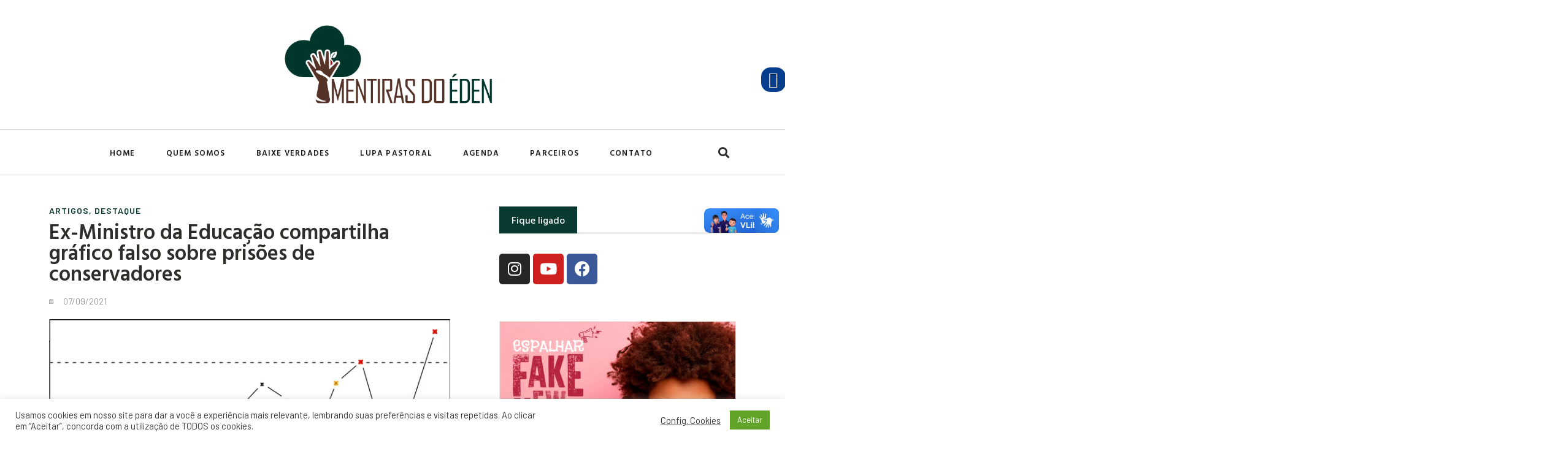

--- FILE ---
content_type: text/html; charset=UTF-8
request_url: https://mentirasdoeden.com.br/ex-ministro-da-educacao-compartilha-grafico-falso-sobre-prisoes-de-conservadores/
body_size: 29959
content:
<!doctype html>
<html dir="ltr" lang="pt-BR" prefix="og: https://ogp.me/ns#">
<head>
	<meta charset="UTF-8">
		<meta name="viewport" content="width=device-width, initial-scale=1">
	<link rel="profile" href="https://gmpg.org/xfn/11">
	<title>Ex-Ministro da Educação compartilha gráfico falso sobre prisões de conservadores - Mentiras do Éden</title>

		<!-- All in One SEO 4.4.5.1 - aioseo.com -->
		<meta name="description" content="O ex-Ministro da Educação Abraham Weintraub publicou em seu perfil no Twitter uma mensagem apresentando um suposto gráfico demonstrando a “evolução do número de prisões arbitrárias, violações de lares e processos inconstitucionais contra conservadores”. No entanto, o gráfico é um modelo genérico encontrado no verbete da Wikipedia correspondente. Se digitarmos “gráfico” no Google, é um dos exemplos" />
		<meta name="robots" content="max-image-preview:large" />
		<link rel="canonical" href="https://mentirasdoeden.com.br/ex-ministro-da-educacao-compartilha-grafico-falso-sobre-prisoes-de-conservadores/" />
		<meta name="generator" content="All in One SEO (AIOSEO) 4.4.5.1" />
		<meta property="og:locale" content="pt_BR" />
		<meta property="og:site_name" content="Mentiras do Éden - Só mais um site WordPress" />
		<meta property="og:type" content="article" />
		<meta property="og:title" content="Ex-Ministro da Educação compartilha gráfico falso sobre prisões de conservadores - Mentiras do Éden" />
		<meta property="og:description" content="O ex-Ministro da Educação Abraham Weintraub publicou em seu perfil no Twitter uma mensagem apresentando um suposto gráfico demonstrando a “evolução do número de prisões arbitrárias, violações de lares e processos inconstitucionais contra conservadores”. No entanto, o gráfico é um modelo genérico encontrado no verbete da Wikipedia correspondente. Se digitarmos “gráfico” no Google, é um dos exemplos" />
		<meta property="og:url" content="https://mentirasdoeden.com.br/ex-ministro-da-educacao-compartilha-grafico-falso-sobre-prisoes-de-conservadores/" />
		<meta property="article:published_time" content="2021-09-07T19:39:06+00:00" />
		<meta property="article:modified_time" content="2021-09-07T19:39:07+00:00" />
		<meta name="twitter:card" content="summary" />
		<meta name="twitter:title" content="Ex-Ministro da Educação compartilha gráfico falso sobre prisões de conservadores - Mentiras do Éden" />
		<meta name="twitter:description" content="O ex-Ministro da Educação Abraham Weintraub publicou em seu perfil no Twitter uma mensagem apresentando um suposto gráfico demonstrando a “evolução do número de prisões arbitrárias, violações de lares e processos inconstitucionais contra conservadores”. No entanto, o gráfico é um modelo genérico encontrado no verbete da Wikipedia correspondente. Se digitarmos “gráfico” no Google, é um dos exemplos" />
		<script type="application/ld+json" class="aioseo-schema">
			{"@context":"https:\/\/schema.org","@graph":[{"@type":"BlogPosting","@id":"https:\/\/mentirasdoeden.com.br\/ex-ministro-da-educacao-compartilha-grafico-falso-sobre-prisoes-de-conservadores\/#blogposting","name":"Ex-Ministro da Educa\u00e7\u00e3o compartilha gr\u00e1fico falso sobre pris\u00f5es de conservadores - Mentiras do \u00c9den","headline":"Ex-Ministro da Educa\u00e7\u00e3o compartilha gr\u00e1fico falso sobre pris\u00f5es de conservadores","author":{"@id":"https:\/\/mentirasdoeden.com.br\/author\/redacaomentirasdoeden-com-br\/#author"},"publisher":{"@id":"https:\/\/mentirasdoeden.com.br\/#organization"},"image":{"@type":"ImageObject","url":"https:\/\/mentirasdoeden.com.br\/wp-content\/uploads\/2021\/09\/Bereia-07-09-A.png","width":713,"height":466},"datePublished":"2021-09-07T19:39:06-03:00","dateModified":"2021-09-07T19:39:07-03:00","inLanguage":"pt-BR","mainEntityOfPage":{"@id":"https:\/\/mentirasdoeden.com.br\/ex-ministro-da-educacao-compartilha-grafico-falso-sobre-prisoes-de-conservadores\/#webpage"},"isPartOf":{"@id":"https:\/\/mentirasdoeden.com.br\/ex-ministro-da-educacao-compartilha-grafico-falso-sobre-prisoes-de-conservadores\/#webpage"},"articleSection":"Artigos, Destaque"},{"@type":"BreadcrumbList","@id":"https:\/\/mentirasdoeden.com.br\/ex-ministro-da-educacao-compartilha-grafico-falso-sobre-prisoes-de-conservadores\/#breadcrumblist","itemListElement":[{"@type":"ListItem","@id":"https:\/\/mentirasdoeden.com.br\/#listItem","position":1,"item":{"@type":"WebPage","@id":"https:\/\/mentirasdoeden.com.br\/","name":"In\u00edcio","description":"Se \u00e9 fake, n\u00e3o \u00e9 not\u00edcia! Aqui voc\u00ea ter\u00e1 acesso a v\u00eddeos, artigos, dicas de livros e podcasts sobre a tem\u00e1tica das fake news. Os materiais podem ser utilizados por professores de Escola B\u00edblica Dominical ou em grupos de estudos b\u00edblicos. Voc\u00ea pode ler os artigos, assistir aos v\u00eddeos em casa, escutar podcasts enquanto faz","url":"https:\/\/mentirasdoeden.com.br\/"},"nextItem":"https:\/\/mentirasdoeden.com.br\/ex-ministro-da-educacao-compartilha-grafico-falso-sobre-prisoes-de-conservadores\/#listItem"},{"@type":"ListItem","@id":"https:\/\/mentirasdoeden.com.br\/ex-ministro-da-educacao-compartilha-grafico-falso-sobre-prisoes-de-conservadores\/#listItem","position":2,"item":{"@type":"WebPage","@id":"https:\/\/mentirasdoeden.com.br\/ex-ministro-da-educacao-compartilha-grafico-falso-sobre-prisoes-de-conservadores\/","name":"Ex-Ministro da Educa\u00e7\u00e3o compartilha gr\u00e1fico falso sobre pris\u00f5es de conservadores","description":"O ex-Ministro da Educa\u00e7\u00e3o Abraham Weintraub publicou em seu perfil no Twitter uma mensagem apresentando um suposto gr\u00e1fico demonstrando a \u201cevolu\u00e7\u00e3o do n\u00famero de pris\u00f5es arbitr\u00e1rias, viola\u00e7\u00f5es de lares e processos inconstitucionais contra conservadores\u201d. No entanto, o gr\u00e1fico \u00e9 um modelo gen\u00e9rico encontrado no verbete da Wikipedia correspondente. Se digitarmos \u201cgr\u00e1fico\u201d no Google, \u00e9 um dos exemplos","url":"https:\/\/mentirasdoeden.com.br\/ex-ministro-da-educacao-compartilha-grafico-falso-sobre-prisoes-de-conservadores\/"},"previousItem":"https:\/\/mentirasdoeden.com.br\/#listItem"}]},{"@type":"Organization","@id":"https:\/\/mentirasdoeden.com.br\/#organization","name":"Mentiras do \u00c9den","url":"https:\/\/mentirasdoeden.com.br\/"},{"@type":"Person","@id":"https:\/\/mentirasdoeden.com.br\/author\/redacaomentirasdoeden-com-br\/#author","url":"https:\/\/mentirasdoeden.com.br\/author\/redacaomentirasdoeden-com-br\/","name":"Reda\u00e7\u00e3o","image":{"@type":"ImageObject","@id":"https:\/\/mentirasdoeden.com.br\/ex-ministro-da-educacao-compartilha-grafico-falso-sobre-prisoes-de-conservadores\/#authorImage","url":"https:\/\/secure.gravatar.com\/avatar\/937058dcd5a546e0a15ebf9dd7d05c24?s=96&d=mm&r=g","width":96,"height":96,"caption":"Reda\u00e7\u00e3o"}},{"@type":"WebPage","@id":"https:\/\/mentirasdoeden.com.br\/ex-ministro-da-educacao-compartilha-grafico-falso-sobre-prisoes-de-conservadores\/#webpage","url":"https:\/\/mentirasdoeden.com.br\/ex-ministro-da-educacao-compartilha-grafico-falso-sobre-prisoes-de-conservadores\/","name":"Ex-Ministro da Educa\u00e7\u00e3o compartilha gr\u00e1fico falso sobre pris\u00f5es de conservadores - Mentiras do \u00c9den","description":"O ex-Ministro da Educa\u00e7\u00e3o Abraham Weintraub publicou em seu perfil no Twitter uma mensagem apresentando um suposto gr\u00e1fico demonstrando a \u201cevolu\u00e7\u00e3o do n\u00famero de pris\u00f5es arbitr\u00e1rias, viola\u00e7\u00f5es de lares e processos inconstitucionais contra conservadores\u201d. No entanto, o gr\u00e1fico \u00e9 um modelo gen\u00e9rico encontrado no verbete da Wikipedia correspondente. Se digitarmos \u201cgr\u00e1fico\u201d no Google, \u00e9 um dos exemplos","inLanguage":"pt-BR","isPartOf":{"@id":"https:\/\/mentirasdoeden.com.br\/#website"},"breadcrumb":{"@id":"https:\/\/mentirasdoeden.com.br\/ex-ministro-da-educacao-compartilha-grafico-falso-sobre-prisoes-de-conservadores\/#breadcrumblist"},"author":{"@id":"https:\/\/mentirasdoeden.com.br\/author\/redacaomentirasdoeden-com-br\/#author"},"creator":{"@id":"https:\/\/mentirasdoeden.com.br\/author\/redacaomentirasdoeden-com-br\/#author"},"image":{"@type":"ImageObject","url":"https:\/\/mentirasdoeden.com.br\/wp-content\/uploads\/2021\/09\/Bereia-07-09-A.png","@id":"https:\/\/mentirasdoeden.com.br\/#mainImage","width":713,"height":466},"primaryImageOfPage":{"@id":"https:\/\/mentirasdoeden.com.br\/ex-ministro-da-educacao-compartilha-grafico-falso-sobre-prisoes-de-conservadores\/#mainImage"},"datePublished":"2021-09-07T19:39:06-03:00","dateModified":"2021-09-07T19:39:07-03:00"},{"@type":"WebSite","@id":"https:\/\/mentirasdoeden.com.br\/#website","url":"https:\/\/mentirasdoeden.com.br\/","name":"Mentiras do \u00c9den","description":"S\u00f3 mais um site WordPress","inLanguage":"pt-BR","publisher":{"@id":"https:\/\/mentirasdoeden.com.br\/#organization"}}]}
		</script>
		<!-- All in One SEO -->

<link rel="alternate" type="application/rss+xml" title="Feed para Mentiras do Éden &raquo;" href="https://mentirasdoeden.com.br/feed/" />
<link rel="alternate" type="application/rss+xml" title="Feed de comentários para Mentiras do Éden &raquo;" href="https://mentirasdoeden.com.br/comments/feed/" />
<link rel="alternate" type="application/rss+xml" title="Feed de comentários para Mentiras do Éden &raquo; Ex-Ministro da Educação compartilha gráfico falso sobre prisões de conservadores" href="https://mentirasdoeden.com.br/ex-ministro-da-educacao-compartilha-grafico-falso-sobre-prisoes-de-conservadores/feed/" />
<script type="text/javascript">
window._wpemojiSettings = {"baseUrl":"https:\/\/s.w.org\/images\/core\/emoji\/14.0.0\/72x72\/","ext":".png","svgUrl":"https:\/\/s.w.org\/images\/core\/emoji\/14.0.0\/svg\/","svgExt":".svg","source":{"concatemoji":"https:\/\/mentirasdoeden.com.br\/wp-includes\/js\/wp-emoji-release.min.js?ver=6.3.7"}};
/*! This file is auto-generated */
!function(i,n){var o,s,e;function c(e){try{var t={supportTests:e,timestamp:(new Date).valueOf()};sessionStorage.setItem(o,JSON.stringify(t))}catch(e){}}function p(e,t,n){e.clearRect(0,0,e.canvas.width,e.canvas.height),e.fillText(t,0,0);var t=new Uint32Array(e.getImageData(0,0,e.canvas.width,e.canvas.height).data),r=(e.clearRect(0,0,e.canvas.width,e.canvas.height),e.fillText(n,0,0),new Uint32Array(e.getImageData(0,0,e.canvas.width,e.canvas.height).data));return t.every(function(e,t){return e===r[t]})}function u(e,t,n){switch(t){case"flag":return n(e,"\ud83c\udff3\ufe0f\u200d\u26a7\ufe0f","\ud83c\udff3\ufe0f\u200b\u26a7\ufe0f")?!1:!n(e,"\ud83c\uddfa\ud83c\uddf3","\ud83c\uddfa\u200b\ud83c\uddf3")&&!n(e,"\ud83c\udff4\udb40\udc67\udb40\udc62\udb40\udc65\udb40\udc6e\udb40\udc67\udb40\udc7f","\ud83c\udff4\u200b\udb40\udc67\u200b\udb40\udc62\u200b\udb40\udc65\u200b\udb40\udc6e\u200b\udb40\udc67\u200b\udb40\udc7f");case"emoji":return!n(e,"\ud83e\udef1\ud83c\udffb\u200d\ud83e\udef2\ud83c\udfff","\ud83e\udef1\ud83c\udffb\u200b\ud83e\udef2\ud83c\udfff")}return!1}function f(e,t,n){var r="undefined"!=typeof WorkerGlobalScope&&self instanceof WorkerGlobalScope?new OffscreenCanvas(300,150):i.createElement("canvas"),a=r.getContext("2d",{willReadFrequently:!0}),o=(a.textBaseline="top",a.font="600 32px Arial",{});return e.forEach(function(e){o[e]=t(a,e,n)}),o}function t(e){var t=i.createElement("script");t.src=e,t.defer=!0,i.head.appendChild(t)}"undefined"!=typeof Promise&&(o="wpEmojiSettingsSupports",s=["flag","emoji"],n.supports={everything:!0,everythingExceptFlag:!0},e=new Promise(function(e){i.addEventListener("DOMContentLoaded",e,{once:!0})}),new Promise(function(t){var n=function(){try{var e=JSON.parse(sessionStorage.getItem(o));if("object"==typeof e&&"number"==typeof e.timestamp&&(new Date).valueOf()<e.timestamp+604800&&"object"==typeof e.supportTests)return e.supportTests}catch(e){}return null}();if(!n){if("undefined"!=typeof Worker&&"undefined"!=typeof OffscreenCanvas&&"undefined"!=typeof URL&&URL.createObjectURL&&"undefined"!=typeof Blob)try{var e="postMessage("+f.toString()+"("+[JSON.stringify(s),u.toString(),p.toString()].join(",")+"));",r=new Blob([e],{type:"text/javascript"}),a=new Worker(URL.createObjectURL(r),{name:"wpTestEmojiSupports"});return void(a.onmessage=function(e){c(n=e.data),a.terminate(),t(n)})}catch(e){}c(n=f(s,u,p))}t(n)}).then(function(e){for(var t in e)n.supports[t]=e[t],n.supports.everything=n.supports.everything&&n.supports[t],"flag"!==t&&(n.supports.everythingExceptFlag=n.supports.everythingExceptFlag&&n.supports[t]);n.supports.everythingExceptFlag=n.supports.everythingExceptFlag&&!n.supports.flag,n.DOMReady=!1,n.readyCallback=function(){n.DOMReady=!0}}).then(function(){return e}).then(function(){var e;n.supports.everything||(n.readyCallback(),(e=n.source||{}).concatemoji?t(e.concatemoji):e.wpemoji&&e.twemoji&&(t(e.twemoji),t(e.wpemoji)))}))}((window,document),window._wpemojiSettings);
</script>
<style type="text/css">
img.wp-smiley,
img.emoji {
	display: inline !important;
	border: none !important;
	box-shadow: none !important;
	height: 1em !important;
	width: 1em !important;
	margin: 0 0.07em !important;
	vertical-align: -0.1em !important;
	background: none !important;
	padding: 0 !important;
}
</style>
	
<link data-optimized="1" rel='stylesheet' id='wp-block-library-css' href='https://mentirasdoeden.com.br/wp-content/litespeed/css/11da86ffe3cce0cbd53d50292a931b62.css?ver=3da3b' type='text/css' media='all' />
<style id='classic-theme-styles-inline-css' type='text/css'>
/*! This file is auto-generated */
.wp-block-button__link{color:#fff;background-color:#32373c;border-radius:9999px;box-shadow:none;text-decoration:none;padding:calc(.667em + 2px) calc(1.333em + 2px);font-size:1.125em}.wp-block-file__button{background:#32373c;color:#fff;text-decoration:none}
</style>
<style id='global-styles-inline-css' type='text/css'>
body{--wp--preset--color--black: #000000;--wp--preset--color--cyan-bluish-gray: #abb8c3;--wp--preset--color--white: #ffffff;--wp--preset--color--pale-pink: #f78da7;--wp--preset--color--vivid-red: #cf2e2e;--wp--preset--color--luminous-vivid-orange: #ff6900;--wp--preset--color--luminous-vivid-amber: #fcb900;--wp--preset--color--light-green-cyan: #7bdcb5;--wp--preset--color--vivid-green-cyan: #00d084;--wp--preset--color--pale-cyan-blue: #8ed1fc;--wp--preset--color--vivid-cyan-blue: #0693e3;--wp--preset--color--vivid-purple: #9b51e0;--wp--preset--gradient--vivid-cyan-blue-to-vivid-purple: linear-gradient(135deg,rgba(6,147,227,1) 0%,rgb(155,81,224) 100%);--wp--preset--gradient--light-green-cyan-to-vivid-green-cyan: linear-gradient(135deg,rgb(122,220,180) 0%,rgb(0,208,130) 100%);--wp--preset--gradient--luminous-vivid-amber-to-luminous-vivid-orange: linear-gradient(135deg,rgba(252,185,0,1) 0%,rgba(255,105,0,1) 100%);--wp--preset--gradient--luminous-vivid-orange-to-vivid-red: linear-gradient(135deg,rgba(255,105,0,1) 0%,rgb(207,46,46) 100%);--wp--preset--gradient--very-light-gray-to-cyan-bluish-gray: linear-gradient(135deg,rgb(238,238,238) 0%,rgb(169,184,195) 100%);--wp--preset--gradient--cool-to-warm-spectrum: linear-gradient(135deg,rgb(74,234,220) 0%,rgb(151,120,209) 20%,rgb(207,42,186) 40%,rgb(238,44,130) 60%,rgb(251,105,98) 80%,rgb(254,248,76) 100%);--wp--preset--gradient--blush-light-purple: linear-gradient(135deg,rgb(255,206,236) 0%,rgb(152,150,240) 100%);--wp--preset--gradient--blush-bordeaux: linear-gradient(135deg,rgb(254,205,165) 0%,rgb(254,45,45) 50%,rgb(107,0,62) 100%);--wp--preset--gradient--luminous-dusk: linear-gradient(135deg,rgb(255,203,112) 0%,rgb(199,81,192) 50%,rgb(65,88,208) 100%);--wp--preset--gradient--pale-ocean: linear-gradient(135deg,rgb(255,245,203) 0%,rgb(182,227,212) 50%,rgb(51,167,181) 100%);--wp--preset--gradient--electric-grass: linear-gradient(135deg,rgb(202,248,128) 0%,rgb(113,206,126) 100%);--wp--preset--gradient--midnight: linear-gradient(135deg,rgb(2,3,129) 0%,rgb(40,116,252) 100%);--wp--preset--font-size--small: 13px;--wp--preset--font-size--medium: 20px;--wp--preset--font-size--large: 36px;--wp--preset--font-size--x-large: 42px;--wp--preset--spacing--20: 0.44rem;--wp--preset--spacing--30: 0.67rem;--wp--preset--spacing--40: 1rem;--wp--preset--spacing--50: 1.5rem;--wp--preset--spacing--60: 2.25rem;--wp--preset--spacing--70: 3.38rem;--wp--preset--spacing--80: 5.06rem;--wp--preset--shadow--natural: 6px 6px 9px rgba(0, 0, 0, 0.2);--wp--preset--shadow--deep: 12px 12px 50px rgba(0, 0, 0, 0.4);--wp--preset--shadow--sharp: 6px 6px 0px rgba(0, 0, 0, 0.2);--wp--preset--shadow--outlined: 6px 6px 0px -3px rgba(255, 255, 255, 1), 6px 6px rgba(0, 0, 0, 1);--wp--preset--shadow--crisp: 6px 6px 0px rgba(0, 0, 0, 1);}:where(.is-layout-flex){gap: 0.5em;}:where(.is-layout-grid){gap: 0.5em;}body .is-layout-flow > .alignleft{float: left;margin-inline-start: 0;margin-inline-end: 2em;}body .is-layout-flow > .alignright{float: right;margin-inline-start: 2em;margin-inline-end: 0;}body .is-layout-flow > .aligncenter{margin-left: auto !important;margin-right: auto !important;}body .is-layout-constrained > .alignleft{float: left;margin-inline-start: 0;margin-inline-end: 2em;}body .is-layout-constrained > .alignright{float: right;margin-inline-start: 2em;margin-inline-end: 0;}body .is-layout-constrained > .aligncenter{margin-left: auto !important;margin-right: auto !important;}body .is-layout-constrained > :where(:not(.alignleft):not(.alignright):not(.alignfull)){max-width: var(--wp--style--global--content-size);margin-left: auto !important;margin-right: auto !important;}body .is-layout-constrained > .alignwide{max-width: var(--wp--style--global--wide-size);}body .is-layout-flex{display: flex;}body .is-layout-flex{flex-wrap: wrap;align-items: center;}body .is-layout-flex > *{margin: 0;}body .is-layout-grid{display: grid;}body .is-layout-grid > *{margin: 0;}:where(.wp-block-columns.is-layout-flex){gap: 2em;}:where(.wp-block-columns.is-layout-grid){gap: 2em;}:where(.wp-block-post-template.is-layout-flex){gap: 1.25em;}:where(.wp-block-post-template.is-layout-grid){gap: 1.25em;}.has-black-color{color: var(--wp--preset--color--black) !important;}.has-cyan-bluish-gray-color{color: var(--wp--preset--color--cyan-bluish-gray) !important;}.has-white-color{color: var(--wp--preset--color--white) !important;}.has-pale-pink-color{color: var(--wp--preset--color--pale-pink) !important;}.has-vivid-red-color{color: var(--wp--preset--color--vivid-red) !important;}.has-luminous-vivid-orange-color{color: var(--wp--preset--color--luminous-vivid-orange) !important;}.has-luminous-vivid-amber-color{color: var(--wp--preset--color--luminous-vivid-amber) !important;}.has-light-green-cyan-color{color: var(--wp--preset--color--light-green-cyan) !important;}.has-vivid-green-cyan-color{color: var(--wp--preset--color--vivid-green-cyan) !important;}.has-pale-cyan-blue-color{color: var(--wp--preset--color--pale-cyan-blue) !important;}.has-vivid-cyan-blue-color{color: var(--wp--preset--color--vivid-cyan-blue) !important;}.has-vivid-purple-color{color: var(--wp--preset--color--vivid-purple) !important;}.has-black-background-color{background-color: var(--wp--preset--color--black) !important;}.has-cyan-bluish-gray-background-color{background-color: var(--wp--preset--color--cyan-bluish-gray) !important;}.has-white-background-color{background-color: var(--wp--preset--color--white) !important;}.has-pale-pink-background-color{background-color: var(--wp--preset--color--pale-pink) !important;}.has-vivid-red-background-color{background-color: var(--wp--preset--color--vivid-red) !important;}.has-luminous-vivid-orange-background-color{background-color: var(--wp--preset--color--luminous-vivid-orange) !important;}.has-luminous-vivid-amber-background-color{background-color: var(--wp--preset--color--luminous-vivid-amber) !important;}.has-light-green-cyan-background-color{background-color: var(--wp--preset--color--light-green-cyan) !important;}.has-vivid-green-cyan-background-color{background-color: var(--wp--preset--color--vivid-green-cyan) !important;}.has-pale-cyan-blue-background-color{background-color: var(--wp--preset--color--pale-cyan-blue) !important;}.has-vivid-cyan-blue-background-color{background-color: var(--wp--preset--color--vivid-cyan-blue) !important;}.has-vivid-purple-background-color{background-color: var(--wp--preset--color--vivid-purple) !important;}.has-black-border-color{border-color: var(--wp--preset--color--black) !important;}.has-cyan-bluish-gray-border-color{border-color: var(--wp--preset--color--cyan-bluish-gray) !important;}.has-white-border-color{border-color: var(--wp--preset--color--white) !important;}.has-pale-pink-border-color{border-color: var(--wp--preset--color--pale-pink) !important;}.has-vivid-red-border-color{border-color: var(--wp--preset--color--vivid-red) !important;}.has-luminous-vivid-orange-border-color{border-color: var(--wp--preset--color--luminous-vivid-orange) !important;}.has-luminous-vivid-amber-border-color{border-color: var(--wp--preset--color--luminous-vivid-amber) !important;}.has-light-green-cyan-border-color{border-color: var(--wp--preset--color--light-green-cyan) !important;}.has-vivid-green-cyan-border-color{border-color: var(--wp--preset--color--vivid-green-cyan) !important;}.has-pale-cyan-blue-border-color{border-color: var(--wp--preset--color--pale-cyan-blue) !important;}.has-vivid-cyan-blue-border-color{border-color: var(--wp--preset--color--vivid-cyan-blue) !important;}.has-vivid-purple-border-color{border-color: var(--wp--preset--color--vivid-purple) !important;}.has-vivid-cyan-blue-to-vivid-purple-gradient-background{background: var(--wp--preset--gradient--vivid-cyan-blue-to-vivid-purple) !important;}.has-light-green-cyan-to-vivid-green-cyan-gradient-background{background: var(--wp--preset--gradient--light-green-cyan-to-vivid-green-cyan) !important;}.has-luminous-vivid-amber-to-luminous-vivid-orange-gradient-background{background: var(--wp--preset--gradient--luminous-vivid-amber-to-luminous-vivid-orange) !important;}.has-luminous-vivid-orange-to-vivid-red-gradient-background{background: var(--wp--preset--gradient--luminous-vivid-orange-to-vivid-red) !important;}.has-very-light-gray-to-cyan-bluish-gray-gradient-background{background: var(--wp--preset--gradient--very-light-gray-to-cyan-bluish-gray) !important;}.has-cool-to-warm-spectrum-gradient-background{background: var(--wp--preset--gradient--cool-to-warm-spectrum) !important;}.has-blush-light-purple-gradient-background{background: var(--wp--preset--gradient--blush-light-purple) !important;}.has-blush-bordeaux-gradient-background{background: var(--wp--preset--gradient--blush-bordeaux) !important;}.has-luminous-dusk-gradient-background{background: var(--wp--preset--gradient--luminous-dusk) !important;}.has-pale-ocean-gradient-background{background: var(--wp--preset--gradient--pale-ocean) !important;}.has-electric-grass-gradient-background{background: var(--wp--preset--gradient--electric-grass) !important;}.has-midnight-gradient-background{background: var(--wp--preset--gradient--midnight) !important;}.has-small-font-size{font-size: var(--wp--preset--font-size--small) !important;}.has-medium-font-size{font-size: var(--wp--preset--font-size--medium) !important;}.has-large-font-size{font-size: var(--wp--preset--font-size--large) !important;}.has-x-large-font-size{font-size: var(--wp--preset--font-size--x-large) !important;}
.wp-block-navigation a:where(:not(.wp-element-button)){color: inherit;}
:where(.wp-block-post-template.is-layout-flex){gap: 1.25em;}:where(.wp-block-post-template.is-layout-grid){gap: 1.25em;}
:where(.wp-block-columns.is-layout-flex){gap: 2em;}:where(.wp-block-columns.is-layout-grid){gap: 2em;}
.wp-block-pullquote{font-size: 1.5em;line-height: 1.6;}
</style>
<link data-optimized="1" rel='stylesheet' id='cookie-law-info-css' href='https://mentirasdoeden.com.br/wp-content/litespeed/css/e6c37b97c1a2947ab35542c5bed95503.css?ver=b14a5' type='text/css' media='all' />
<link data-optimized="1" rel='stylesheet' id='cookie-law-info-gdpr-css' href='https://mentirasdoeden.com.br/wp-content/litespeed/css/21889555710fd714a5c6ef1f7d36aeeb.css?ver=0e633' type='text/css' media='all' />
<link data-optimized="1" rel='stylesheet' id='real-accessability-css' href='https://mentirasdoeden.com.br/wp-content/litespeed/css/59ee150882b3c1b6027915a38cb31a0b.css?ver=ea523' type='text/css' media='all' />
<link data-optimized="1" rel='stylesheet' id='hello-elementor-css' href='https://mentirasdoeden.com.br/wp-content/litespeed/css/69237143294207486411c8df898c8f86.css?ver=10004' type='text/css' media='all' />
<link data-optimized="1" rel='stylesheet' id='hello-elementor-theme-style-css' href='https://mentirasdoeden.com.br/wp-content/litespeed/css/161ec027a8fb96997309dc367b122d63.css?ver=ad419' type='text/css' media='all' />
<link data-optimized="1" rel='stylesheet' id='elementor-icons-css' href='https://mentirasdoeden.com.br/wp-content/litespeed/css/39eb5cc493a484027161c077903ccd08.css?ver=183e5' type='text/css' media='all' />
<link data-optimized="1" rel='stylesheet' id='elementor-frontend-css' href='https://mentirasdoeden.com.br/wp-content/litespeed/css/dba4db2220cd2b476c3b9984eb8d7522.css?ver=304ef' type='text/css' media='all' />
<link data-optimized="1" rel='stylesheet' id='swiper-css' href='https://mentirasdoeden.com.br/wp-content/litespeed/css/7ef5ea3160672aad97289df34a8329bf.css?ver=d3c71' type='text/css' media='all' />
<link data-optimized="1" rel='stylesheet' id='elementor-post-9-css' href='https://mentirasdoeden.com.br/wp-content/litespeed/css/bd2c2f414ab16626d654fd06fdabcd45.css?ver=23342' type='text/css' media='all' />
<link data-optimized="1" rel='stylesheet' id='elementor-pro-css' href='https://mentirasdoeden.com.br/wp-content/litespeed/css/06e42acbf71736d00e51a25e1d17d3dd.css?ver=11593' type='text/css' media='all' />
<link data-optimized="1" rel='stylesheet' id='elementor-post-62-css' href='https://mentirasdoeden.com.br/wp-content/litespeed/css/a8e2ff25305eed363682b8554077d49f.css?ver=97cd2' type='text/css' media='all' />
<link data-optimized="1" rel='stylesheet' id='elementor-post-58-css' href='https://mentirasdoeden.com.br/wp-content/litespeed/css/4fc090c3176e1448dd50960a628a8d58.css?ver=7c871' type='text/css' media='all' />
<link data-optimized="1" rel='stylesheet' id='elementor-post-46-css' href='https://mentirasdoeden.com.br/wp-content/litespeed/css/6d0ae2cad27256cd46e51ce0f1a73e54.css?ver=247bf' type='text/css' media='all' />
<link data-optimized="1" rel='stylesheet' id='elementor-icons-ekiticons-css' href='https://mentirasdoeden.com.br/wp-content/litespeed/css/be585987644c29c4474976e7b115221a.css?ver=4717c' type='text/css' media='all' />
<link data-optimized="1" rel='stylesheet' id='ekit-widget-styles-css' href='https://mentirasdoeden.com.br/wp-content/litespeed/css/10ade6c5483307655e41ee361393e935.css?ver=3461d' type='text/css' media='all' />
<link data-optimized="1" rel='stylesheet' id='ekit-responsive-css' href='https://mentirasdoeden.com.br/wp-content/litespeed/css/f9fddbd80a1e10c73121cddc1f0ee6ae.css?ver=b9a0d' type='text/css' media='all' />
<link rel='stylesheet' id='google-fonts-1-css' href='https://fonts.googleapis.com/css?family=Hind+Vadodara%3A100%2C100italic%2C200%2C200italic%2C300%2C300italic%2C400%2C400italic%2C500%2C500italic%2C600%2C600italic%2C700%2C700italic%2C800%2C800italic%2C900%2C900italic%7CBarlow%3A100%2C100italic%2C200%2C200italic%2C300%2C300italic%2C400%2C400italic%2C500%2C500italic%2C600%2C600italic%2C700%2C700italic%2C800%2C800italic%2C900%2C900italic&#038;display=auto&#038;ver=6.3.7' type='text/css' media='all' />
<link data-optimized="1" rel='stylesheet' id='elementor-icons-shared-0-css' href='https://mentirasdoeden.com.br/wp-content/litespeed/css/088d7b0737fa63629f21da7d53254ee1.css?ver=9ce2b' type='text/css' media='all' />
<link data-optimized="1" rel='stylesheet' id='elementor-icons-fa-brands-css' href='https://mentirasdoeden.com.br/wp-content/litespeed/css/4a4e521b9d8f8a97e42228fbf1bd1fcd.css?ver=f369b' type='text/css' media='all' />
<link data-optimized="1" rel='stylesheet' id='elementor-icons-fa-regular-css' href='https://mentirasdoeden.com.br/wp-content/litespeed/css/10cc1b873a99d76ba78737ba792da7d1.css?ver=e6238' type='text/css' media='all' />
<link rel="preconnect" href="https://fonts.gstatic.com/" crossorigin><script type='text/javascript' src='https://mentirasdoeden.com.br/wp-includes/js/jquery/jquery.min.js?ver=3.7.0' id='jquery-core-js'></script>
<script type='text/javascript' src='https://mentirasdoeden.com.br/wp-includes/js/jquery/jquery-migrate.min.js?ver=3.4.1' id='jquery-migrate-js'></script>
<script type='text/javascript' id='cookie-law-info-js-extra'>
/* <![CDATA[ */
var Cli_Data = {"nn_cookie_ids":[],"cookielist":[],"non_necessary_cookies":[],"ccpaEnabled":"","ccpaRegionBased":"","ccpaBarEnabled":"","strictlyEnabled":["necessary","obligatoire"],"ccpaType":"gdpr","js_blocking":"1","custom_integration":"","triggerDomRefresh":"","secure_cookies":""};
var cli_cookiebar_settings = {"animate_speed_hide":"500","animate_speed_show":"500","background":"#FFF","border":"#b1a6a6c2","border_on":"","button_1_button_colour":"#61a229","button_1_button_hover":"#4e8221","button_1_link_colour":"#fff","button_1_as_button":"1","button_1_new_win":"","button_2_button_colour":"#333","button_2_button_hover":"#292929","button_2_link_colour":"#444","button_2_as_button":"","button_2_hidebar":"","button_3_button_colour":"#3566bb","button_3_button_hover":"#2a5296","button_3_link_colour":"#fff","button_3_as_button":"1","button_3_new_win":"","button_4_button_colour":"#000","button_4_button_hover":"#000000","button_4_link_colour":"#333333","button_4_as_button":"","button_7_button_colour":"#61a229","button_7_button_hover":"#4e8221","button_7_link_colour":"#fff","button_7_as_button":"1","button_7_new_win":"","font_family":"inherit","header_fix":"","notify_animate_hide":"1","notify_animate_show":"","notify_div_id":"#cookie-law-info-bar","notify_position_horizontal":"right","notify_position_vertical":"bottom","scroll_close":"","scroll_close_reload":"","accept_close_reload":"","reject_close_reload":"","showagain_tab":"","showagain_background":"#fff","showagain_border":"#000","showagain_div_id":"#cookie-law-info-again","showagain_x_position":"100px","text":"#333333","show_once_yn":"1","show_once":"10000","logging_on":"","as_popup":"","popup_overlay":"1","bar_heading_text":"","cookie_bar_as":"banner","popup_showagain_position":"bottom-right","widget_position":"left"};
var log_object = {"ajax_url":"https:\/\/mentirasdoeden.com.br\/wp-admin\/admin-ajax.php"};
/* ]]> */
</script>
<script type='text/javascript' src='https://mentirasdoeden.com.br/wp-content/plugins/cookie-law-info/legacy/public/js/cookie-law-info-public.js?ver=3.1.3' id='cookie-law-info-js'></script>
<link rel="https://api.w.org/" href="https://mentirasdoeden.com.br/wp-json/" /><link rel="alternate" type="application/json" href="https://mentirasdoeden.com.br/wp-json/wp/v2/posts/634" /><link rel="EditURI" type="application/rsd+xml" title="RSD" href="https://mentirasdoeden.com.br/xmlrpc.php?rsd" />
<meta name="generator" content="WordPress 6.3.7" />
<link rel='shortlink' href='https://mentirasdoeden.com.br/?p=634' />
<link rel="alternate" type="application/json+oembed" href="https://mentirasdoeden.com.br/wp-json/oembed/1.0/embed?url=https%3A%2F%2Fmentirasdoeden.com.br%2Fex-ministro-da-educacao-compartilha-grafico-falso-sobre-prisoes-de-conservadores%2F" />
<link rel="alternate" type="text/xml+oembed" href="https://mentirasdoeden.com.br/wp-json/oembed/1.0/embed?url=https%3A%2F%2Fmentirasdoeden.com.br%2Fex-ministro-da-educacao-compartilha-grafico-falso-sobre-prisoes-de-conservadores%2F&#038;format=xml" />
<meta name="generator" content="Elementor 3.15.3; features: e_dom_optimization, e_optimized_assets_loading, additional_custom_breakpoints; settings: css_print_method-external, google_font-enabled, font_display-auto">
		<style type="text/css" id="wp-custom-css">
			

/** Start Block Kit CSS: 71-3-d415519effd9e11f35d2438c58ea7ebf **/

.envato-block__preview{overflow: visible;}

/** End Block Kit CSS: 71-3-d415519effd9e11f35d2438c58ea7ebf **/
#real-accessability-player {
    display: none;
}
a#real-accessability-btn {
    border-radius: 15px;
}
		</style>
		<style id="wpforms-css-vars-root">
				:root {
					--wpforms-field-border-radius: 3px;
--wpforms-field-background-color: #ffffff;
--wpforms-field-border-color: rgba( 0, 0, 0, 0.25 );
--wpforms-field-text-color: rgba( 0, 0, 0, 0.7 );
--wpforms-label-color: rgba( 0, 0, 0, 0.85 );
--wpforms-label-sublabel-color: rgba( 0, 0, 0, 0.55 );
--wpforms-label-error-color: #d63637;
--wpforms-button-border-radius: 3px;
--wpforms-button-background-color: #066aab;
--wpforms-button-text-color: #ffffff;
--wpforms-field-size-input-height: 43px;
--wpforms-field-size-input-spacing: 15px;
--wpforms-field-size-font-size: 16px;
--wpforms-field-size-line-height: 19px;
--wpforms-field-size-padding-h: 14px;
--wpforms-field-size-checkbox-size: 16px;
--wpforms-field-size-sublabel-spacing: 5px;
--wpforms-field-size-icon-size: 1;
--wpforms-label-size-font-size: 16px;
--wpforms-label-size-line-height: 19px;
--wpforms-label-size-sublabel-font-size: 14px;
--wpforms-label-size-sublabel-line-height: 17px;
--wpforms-button-size-font-size: 17px;
--wpforms-button-size-height: 41px;
--wpforms-button-size-padding-h: 15px;
--wpforms-button-size-margin-top: 10px;

				}
			</style></head>
<body data-rsssl=1 class="post-template-default single single-post postid-634 single-format-standard real-accessability-body elementor-default elementor-kit-9 elementor-page-46">

		<div data-elementor-type="header" data-elementor-id="62" class="elementor elementor-62 elementor-location-header">
		<div class="elementor-section-wrap">
					<section class="elementor-section elementor-top-section elementor-element elementor-element-436ce8d1 elementor-section-content-middle elementor-hidden-tablet elementor-hidden-phone elementor-section-boxed elementor-section-height-default elementor-section-height-default" data-id="436ce8d1" data-element_type="section" data-settings="{&quot;background_background&quot;:&quot;classic&quot;,&quot;sticky&quot;:&quot;top&quot;,&quot;sticky_on&quot;:[],&quot;sticky_offset&quot;:0,&quot;sticky_effects_offset&quot;:0}">
						<div class="elementor-container elementor-column-gap-default">
					<div class="elementor-column elementor-col-33 elementor-top-column elementor-element elementor-element-2462f3d5" data-id="2462f3d5" data-element_type="column">
			<div class="elementor-widget-wrap">
									</div>
		</div>
				<div class="elementor-column elementor-col-33 elementor-top-column elementor-element elementor-element-4a03a006" data-id="4a03a006" data-element_type="column">
			<div class="elementor-widget-wrap elementor-element-populated">
								<div class="elementor-element elementor-element-373444ee elementor-widget elementor-widget-image" data-id="373444ee" data-element_type="widget" data-widget_type="image.default">
				<div class="elementor-widget-container">
																<a href="https://mentirasdoeden.com.br">
							<img width="1080" height="411" src="https://mentirasdoeden.com.br/wp-content/uploads/2021/03/logo.png" class="attachment-full size-full wp-image-79" alt="" srcset="https://mentirasdoeden.com.br/wp-content/uploads/2021/03/logo.png 1080w, https://mentirasdoeden.com.br/wp-content/uploads/2021/03/logo-300x114.png 300w, https://mentirasdoeden.com.br/wp-content/uploads/2021/03/logo-1024x390.png 1024w, https://mentirasdoeden.com.br/wp-content/uploads/2021/03/logo-768x292.png 768w" sizes="(max-width: 1080px) 100vw, 1080px" />								</a>
															</div>
				</div>
					</div>
		</div>
				<div class="elementor-column elementor-col-33 elementor-top-column elementor-element elementor-element-1fe4fe4c" data-id="1fe4fe4c" data-element_type="column">
			<div class="elementor-widget-wrap">
									</div>
		</div>
							</div>
		</section>
				<section class="elementor-section elementor-top-section elementor-element elementor-element-7a84a559 elementor-section-content-middle elementor-hidden-tablet elementor-hidden-phone elementor-section-boxed elementor-section-height-default elementor-section-height-default" data-id="7a84a559" data-element_type="section" data-settings="{&quot;background_background&quot;:&quot;classic&quot;,&quot;sticky&quot;:&quot;top&quot;,&quot;sticky_on&quot;:[],&quot;sticky_offset&quot;:0,&quot;sticky_effects_offset&quot;:0}">
						<div class="elementor-container elementor-column-gap-default">
					<div class="elementor-column elementor-col-33 elementor-top-column elementor-element elementor-element-4ec9f70f" data-id="4ec9f70f" data-element_type="column">
			<div class="elementor-widget-wrap">
									</div>
		</div>
				<div class="elementor-column elementor-col-33 elementor-top-column elementor-element elementor-element-7515d68a" data-id="7515d68a" data-element_type="column">
			<div class="elementor-widget-wrap elementor-element-populated">
								<div class="elementor-element elementor-element-33ad5e7f elementor-nav-menu__align-center elementor-nav-menu--indicator-none elementor-nav-menu--dropdown-tablet elementor-nav-menu__text-align-aside elementor-nav-menu--toggle elementor-nav-menu--burger elementor-widget elementor-widget-nav-menu" data-id="33ad5e7f" data-element_type="widget" data-settings="{&quot;layout&quot;:&quot;horizontal&quot;,&quot;toggle&quot;:&quot;burger&quot;}" data-widget_type="nav-menu.default">
				<div class="elementor-widget-container">
						<nav role="navigation" class="elementor-nav-menu--main elementor-nav-menu__container elementor-nav-menu--layout-horizontal e--pointer-underline e--animation-fade"><ul id="menu-1-33ad5e7f" class="elementor-nav-menu"><li class="menu-item menu-item-type-custom menu-item-object-custom menu-item-home menu-item-159"><a href="https://mentirasdoeden.com.br/" class="elementor-item">Home</a></li>
<li class="menu-item menu-item-type-post_type menu-item-object-page menu-item-162"><a href="https://mentirasdoeden.com.br/quem-somos/" class="elementor-item">Quem somos</a></li>
<li class="menu-item menu-item-type-post_type menu-item-object-page menu-item-373"><a href="https://mentirasdoeden.com.br/baixe-verdades/" class="elementor-item">Baixe verdades</a></li>
<li class="menu-item menu-item-type-taxonomy menu-item-object-category menu-item-455"><a href="https://mentirasdoeden.com.br/categoria/lupa-pastoral/" class="elementor-item">Lupa Pastoral</a></li>
<li class="menu-item menu-item-type-post_type menu-item-object-page menu-item-298"><a href="https://mentirasdoeden.com.br/agenda/" class="elementor-item">Agenda</a></li>
<li class="menu-item menu-item-type-custom menu-item-object-custom menu-item-163"><a href="/quem-somos/#parceiros" class="elementor-item elementor-item-anchor">Parceiros</a></li>
<li class="menu-item menu-item-type-post_type menu-item-object-page menu-item-170"><a href="https://mentirasdoeden.com.br/contato/" class="elementor-item">Contato</a></li>
</ul></nav>
					<div class="elementor-menu-toggle" role="button" tabindex="0" aria-label="Menu Toggle" aria-expanded="false">
			<i class="eicon-menu-bar" aria-hidden="true"></i>
			<span class="elementor-screen-only">Menu</span>
		</div>
			<nav class="elementor-nav-menu--dropdown elementor-nav-menu__container" role="navigation" aria-hidden="true"><ul id="menu-2-33ad5e7f" class="elementor-nav-menu"><li class="menu-item menu-item-type-custom menu-item-object-custom menu-item-home menu-item-159"><a href="https://mentirasdoeden.com.br/" class="elementor-item">Home</a></li>
<li class="menu-item menu-item-type-post_type menu-item-object-page menu-item-162"><a href="https://mentirasdoeden.com.br/quem-somos/" class="elementor-item">Quem somos</a></li>
<li class="menu-item menu-item-type-post_type menu-item-object-page menu-item-373"><a href="https://mentirasdoeden.com.br/baixe-verdades/" class="elementor-item">Baixe verdades</a></li>
<li class="menu-item menu-item-type-taxonomy menu-item-object-category menu-item-455"><a href="https://mentirasdoeden.com.br/categoria/lupa-pastoral/" class="elementor-item">Lupa Pastoral</a></li>
<li class="menu-item menu-item-type-post_type menu-item-object-page menu-item-298"><a href="https://mentirasdoeden.com.br/agenda/" class="elementor-item">Agenda</a></li>
<li class="menu-item menu-item-type-custom menu-item-object-custom menu-item-163"><a href="/quem-somos/#parceiros" class="elementor-item elementor-item-anchor">Parceiros</a></li>
<li class="menu-item menu-item-type-post_type menu-item-object-page menu-item-170"><a href="https://mentirasdoeden.com.br/contato/" class="elementor-item">Contato</a></li>
</ul></nav>
				</div>
				</div>
					</div>
		</div>
				<div class="elementor-column elementor-col-33 elementor-top-column elementor-element elementor-element-63a29edc" data-id="63a29edc" data-element_type="column">
			<div class="elementor-widget-wrap elementor-element-populated">
								<div class="elementor-element elementor-element-4d8be04 elementor-search-form--skin-full_screen elementor-widget elementor-widget-search-form" data-id="4d8be04" data-element_type="widget" data-settings="{&quot;skin&quot;:&quot;full_screen&quot;}" data-widget_type="search-form.default">
				<div class="elementor-widget-container">
					<form class="elementor-search-form" role="search" action="https://mentirasdoeden.com.br" method="get">
									<div class="elementor-search-form__toggle">
				<i aria-hidden="true" class="fas fa-search"></i>				<span class="elementor-screen-only">Search</span>
			</div>
						<div class="elementor-search-form__container">
								<input placeholder="" class="elementor-search-form__input" type="search" name="s" title="Search" value="">
																<div class="dialog-lightbox-close-button dialog-close-button">
					<i class="eicon-close" aria-hidden="true"></i>
					<span class="elementor-screen-only">Close</span>
				</div>
							</div>
		</form>
				</div>
				</div>
					</div>
		</div>
							</div>
		</section>
				<section class="elementor-section elementor-top-section elementor-element elementor-element-1317f749 elementor-section-content-middle elementor-hidden-desktop elementor-section-boxed elementor-section-height-default elementor-section-height-default" data-id="1317f749" data-element_type="section" data-settings="{&quot;background_background&quot;:&quot;classic&quot;,&quot;sticky&quot;:&quot;top&quot;,&quot;sticky_on&quot;:[&quot;desktop&quot;,&quot;tablet&quot;,&quot;mobile&quot;],&quot;sticky_offset&quot;:0,&quot;sticky_effects_offset&quot;:0}">
						<div class="elementor-container elementor-column-gap-default">
					<div class="elementor-column elementor-col-25 elementor-top-column elementor-element elementor-element-4499a83f elementor-hidden-tablet elementor-hidden-phone" data-id="4499a83f" data-element_type="column">
			<div class="elementor-widget-wrap elementor-element-populated">
								<div class="elementor-element elementor-element-7eaf4d20 elementor-view-default elementor-widget elementor-widget-icon" data-id="7eaf4d20" data-element_type="widget" data-widget_type="icon.default">
				<div class="elementor-widget-container">
					<div class="elementor-icon-wrapper">
			<a class="elementor-icon" href="#elementor-action%3Aaction%3Dpopup%3Aopen%26settings%3DeyJpZCI6Ijg1IiwidG9nZ2xlIjpmYWxzZX0%3D">
			<i aria-hidden="true" class="icon icon-options"></i>			</a>
		</div>
				</div>
				</div>
					</div>
		</div>
				<div class="elementor-column elementor-col-25 elementor-top-column elementor-element elementor-element-51f7fdec" data-id="51f7fdec" data-element_type="column">
			<div class="elementor-widget-wrap elementor-element-populated">
								<div class="elementor-element elementor-element-1b33971f elementor-nav-menu__align-left elementor-nav-menu--indicator-chevron elementor-nav-menu--stretch elementor-nav-menu--dropdown-tablet elementor-nav-menu__text-align-aside elementor-nav-menu--toggle elementor-nav-menu--burger elementor-widget elementor-widget-nav-menu" data-id="1b33971f" data-element_type="widget" data-settings="{&quot;full_width&quot;:&quot;stretch&quot;,&quot;layout&quot;:&quot;horizontal&quot;,&quot;toggle&quot;:&quot;burger&quot;}" data-widget_type="nav-menu.default">
				<div class="elementor-widget-container">
						<nav role="navigation" class="elementor-nav-menu--main elementor-nav-menu__container elementor-nav-menu--layout-horizontal e--pointer-underline e--animation-fade"><ul id="menu-1-1b33971f" class="elementor-nav-menu"><li class="menu-item menu-item-type-custom menu-item-object-custom menu-item-home menu-item-159"><a href="https://mentirasdoeden.com.br/" class="elementor-item">Home</a></li>
<li class="menu-item menu-item-type-post_type menu-item-object-page menu-item-162"><a href="https://mentirasdoeden.com.br/quem-somos/" class="elementor-item">Quem somos</a></li>
<li class="menu-item menu-item-type-post_type menu-item-object-page menu-item-373"><a href="https://mentirasdoeden.com.br/baixe-verdades/" class="elementor-item">Baixe verdades</a></li>
<li class="menu-item menu-item-type-taxonomy menu-item-object-category menu-item-455"><a href="https://mentirasdoeden.com.br/categoria/lupa-pastoral/" class="elementor-item">Lupa Pastoral</a></li>
<li class="menu-item menu-item-type-post_type menu-item-object-page menu-item-298"><a href="https://mentirasdoeden.com.br/agenda/" class="elementor-item">Agenda</a></li>
<li class="menu-item menu-item-type-custom menu-item-object-custom menu-item-163"><a href="/quem-somos/#parceiros" class="elementor-item elementor-item-anchor">Parceiros</a></li>
<li class="menu-item menu-item-type-post_type menu-item-object-page menu-item-170"><a href="https://mentirasdoeden.com.br/contato/" class="elementor-item">Contato</a></li>
</ul></nav>
					<div class="elementor-menu-toggle" role="button" tabindex="0" aria-label="Menu Toggle" aria-expanded="false">
			<i class="eicon-menu-bar" aria-hidden="true"></i>
			<span class="elementor-screen-only">Menu</span>
		</div>
			<nav class="elementor-nav-menu--dropdown elementor-nav-menu__container" role="navigation" aria-hidden="true"><ul id="menu-2-1b33971f" class="elementor-nav-menu"><li class="menu-item menu-item-type-custom menu-item-object-custom menu-item-home menu-item-159"><a href="https://mentirasdoeden.com.br/" class="elementor-item">Home</a></li>
<li class="menu-item menu-item-type-post_type menu-item-object-page menu-item-162"><a href="https://mentirasdoeden.com.br/quem-somos/" class="elementor-item">Quem somos</a></li>
<li class="menu-item menu-item-type-post_type menu-item-object-page menu-item-373"><a href="https://mentirasdoeden.com.br/baixe-verdades/" class="elementor-item">Baixe verdades</a></li>
<li class="menu-item menu-item-type-taxonomy menu-item-object-category menu-item-455"><a href="https://mentirasdoeden.com.br/categoria/lupa-pastoral/" class="elementor-item">Lupa Pastoral</a></li>
<li class="menu-item menu-item-type-post_type menu-item-object-page menu-item-298"><a href="https://mentirasdoeden.com.br/agenda/" class="elementor-item">Agenda</a></li>
<li class="menu-item menu-item-type-custom menu-item-object-custom menu-item-163"><a href="/quem-somos/#parceiros" class="elementor-item elementor-item-anchor">Parceiros</a></li>
<li class="menu-item menu-item-type-post_type menu-item-object-page menu-item-170"><a href="https://mentirasdoeden.com.br/contato/" class="elementor-item">Contato</a></li>
</ul></nav>
				</div>
				</div>
					</div>
		</div>
				<div class="elementor-column elementor-col-25 elementor-top-column elementor-element elementor-element-4e3e22e3" data-id="4e3e22e3" data-element_type="column">
			<div class="elementor-widget-wrap elementor-element-populated">
								<div class="elementor-element elementor-element-49f85c9f elementor-widget elementor-widget-image" data-id="49f85c9f" data-element_type="widget" data-widget_type="image.default">
				<div class="elementor-widget-container">
															<img width="1080" height="411" src="https://mentirasdoeden.com.br/wp-content/uploads/2021/03/logo.png" class="attachment-full size-full wp-image-79" alt="" srcset="https://mentirasdoeden.com.br/wp-content/uploads/2021/03/logo.png 1080w, https://mentirasdoeden.com.br/wp-content/uploads/2021/03/logo-300x114.png 300w, https://mentirasdoeden.com.br/wp-content/uploads/2021/03/logo-1024x390.png 1024w, https://mentirasdoeden.com.br/wp-content/uploads/2021/03/logo-768x292.png 768w" sizes="(max-width: 1080px) 100vw, 1080px" />															</div>
				</div>
					</div>
		</div>
				<div class="elementor-column elementor-col-25 elementor-top-column elementor-element elementor-element-4b6d0f97 elementor-hidden-phone" data-id="4b6d0f97" data-element_type="column">
			<div class="elementor-widget-wrap elementor-element-populated">
								<div class="elementor-element elementor-element-4baa0d66 elementor-search-form--skin-full_screen elementor-widget elementor-widget-search-form" data-id="4baa0d66" data-element_type="widget" data-settings="{&quot;skin&quot;:&quot;full_screen&quot;}" data-widget_type="search-form.default">
				<div class="elementor-widget-container">
					<form class="elementor-search-form" role="search" action="https://mentirasdoeden.com.br" method="get">
									<div class="elementor-search-form__toggle">
				<i aria-hidden="true" class="fas fa-search"></i>				<span class="elementor-screen-only">Search</span>
			</div>
						<div class="elementor-search-form__container">
								<input placeholder="" class="elementor-search-form__input" type="search" name="s" title="Search" value="">
																<div class="dialog-lightbox-close-button dialog-close-button">
					<i class="eicon-close" aria-hidden="true"></i>
					<span class="elementor-screen-only">Close</span>
				</div>
							</div>
		</form>
				</div>
				</div>
					</div>
		</div>
							</div>
		</section>
				<section class="elementor-section elementor-top-section elementor-element elementor-element-6caff728 elementor-section-boxed elementor-section-height-default elementor-section-height-default" data-id="6caff728" data-element_type="section">
						<div class="elementor-container elementor-column-gap-default">
					<div class="elementor-column elementor-col-100 elementor-top-column elementor-element elementor-element-7514b9ae" data-id="7514b9ae" data-element_type="column">
			<div class="elementor-widget-wrap">
									</div>
		</div>
							</div>
		</section>
				</div>
		</div>
				<div data-elementor-type="single-post" data-elementor-id="46" class="elementor elementor-46 elementor-location-single post-634 post type-post status-publish format-standard has-post-thumbnail hentry category-artigos category-destaque">
		<div class="elementor-section-wrap">
					<section class="elementor-section elementor-top-section elementor-element elementor-element-60de0731 elementor-section-boxed elementor-section-height-default elementor-section-height-default" data-id="60de0731" data-element_type="section">
						<div class="elementor-container elementor-column-gap-default">
					<div class="elementor-column elementor-col-50 elementor-top-column elementor-element elementor-element-32a58efc" data-id="32a58efc" data-element_type="column">
			<div class="elementor-widget-wrap elementor-element-populated">
								<div class="elementor-element elementor-element-7d4e7c8c elementor-align-left elementor-widget elementor-widget-post-info" data-id="7d4e7c8c" data-element_type="widget" data-widget_type="post-info.default">
				<div class="elementor-widget-container">
					<ul class="elementor-inline-items elementor-icon-list-items elementor-post-info">
					<li class="elementor-icon-list-item elementor-repeater-item-dacb56d elementor-inline-item" itemprop="about">
													<span class="elementor-icon-list-text elementor-post-info__item elementor-post-info__item--type-terms">
										<span class="elementor-post-info__terms-list">
				<a href="https://mentirasdoeden.com.br/categoria/artigos/" class="elementor-post-info__terms-list-item">Artigos</a>, <a href="https://mentirasdoeden.com.br/categoria/destaque/" class="elementor-post-info__terms-list-item">Destaque</a>				</span>
					</span>
								</li>
				</ul>
				</div>
				</div>
				<div class="elementor-element elementor-element-3973425e elementor-widget elementor-widget-theme-post-title elementor-page-title elementor-widget-heading" data-id="3973425e" data-element_type="widget" data-widget_type="theme-post-title.default">
				<div class="elementor-widget-container">
			<h2 class="elementor-heading-title elementor-size-default">Ex-Ministro da Educação compartilha gráfico falso sobre prisões de conservadores</h2>		</div>
				</div>
				<div class="elementor-element elementor-element-658b458b elementor-align-left elementor-widget elementor-widget-post-info" data-id="658b458b" data-element_type="widget" data-widget_type="post-info.default">
				<div class="elementor-widget-container">
					<ul class="elementor-inline-items elementor-icon-list-items elementor-post-info">
					<li class="elementor-icon-list-item elementor-repeater-item-7f7f466 elementor-inline-item" itemprop="datePublished">
						<a href="https://mentirasdoeden.com.br/2021/09/07/">
											<span class="elementor-icon-list-icon">
								<i aria-hidden="true" class="far fa-calendar-alt"></i>							</span>
									<span class="elementor-icon-list-text elementor-post-info__item elementor-post-info__item--type-date">
										07/09/2021					</span>
									</a>
				</li>
				</ul>
				</div>
				</div>
				<div class="elementor-element elementor-element-399d394c elementor-widget elementor-widget-theme-post-featured-image elementor-widget-image" data-id="399d394c" data-element_type="widget" data-widget_type="theme-post-featured-image.default">
				<div class="elementor-widget-container">
															<img width="713" height="466" src="https://mentirasdoeden.com.br/wp-content/uploads/2021/09/Bereia-07-09-A.png" class="attachment-large size-large wp-image-635" alt="" loading="lazy" srcset="https://mentirasdoeden.com.br/wp-content/uploads/2021/09/Bereia-07-09-A.png 713w, https://mentirasdoeden.com.br/wp-content/uploads/2021/09/Bereia-07-09-A-300x196.png 300w" sizes="(max-width: 713px) 100vw, 713px" />															</div>
				</div>
				<div class="elementor-element elementor-element-2e824eb7 elementor-widget elementor-widget-theme-post-content" data-id="2e824eb7" data-element_type="widget" data-widget_type="theme-post-content.default">
				<div class="elementor-widget-container">
			
<figure class="wp-block-image"><img decoding="async" src="https://coletivobereia.com.br/wp-content/uploads/2019/10/Asset-11.png" alt="" class="wp-image-985" /></figure>



<p>O ex-Ministro da Educação Abraham Weintraub publicou em seu perfil no Twitter uma mensagem apresentando um suposto gráfico demonstrando a<em>&nbsp;“evolução do número de prisões arbitrárias, violações de lares e processos inconstitucionais contra conservadores”.</em></p>



<figure class="wp-block-image"><img decoding="async" src="https://lh4.googleusercontent.com/LLzHiHJ44N06xQUiuiUQ_b1r9A8L2JcMzcnEkz56xN1_G_DaYF5HIGihIWmHzDDLor1YOqwV4I5IAq0Ptggz4rToSrkV9vDMR22MqfN9Rt5-gij6WlJDUW2iIsAE5DxTIPRjJHpg=s0" alt="" /><figcaption>Reprodução do Twitter</figcaption></figure>



<p>No entanto, o gráfico é um modelo genérico encontrado no&nbsp;<a href="https://pt.m.wikipedia.org/wiki/Gr%C3%A1fico">verbete da Wikipedia correspondente</a>.&nbsp;</p>



<figure class="wp-block-image"><img decoding="async" src="https://lh4.googleusercontent.com/uqJdukAG6W5QsAWjtmWHaghTh5XnMYMfIDU70OAZaBrq--uA9pEhDKc3fuJFgnMj5nBwYiZRVa8tX2D4Wi1xACAa2KzkZMmFlhgp_MOQX6W_2uXA5x451PgYEKX5QIAILxOjeX-S=s0" alt="" /><figcaption>Reprodução da Wikipedia</figcaption></figure>



<p>Se digitarmos “gráfico” no Google, é um dos exemplos que surge nos&nbsp;<a href="https://www.google.com.br/search?q=gr%C3%A1fico&amp;sxsrf=AOaemvJbtNTrFENet8v8vL1u2BMj-cOcJw%3A1631016345161&amp;source=hp&amp;ei=mVU3YfqhB9DM5OUP776H8AU&amp;iflsig=ALs-wAMAAAAAYTdjqTpWy2vRYsWDpIr2n-ykZEB5KixA&amp;oq=gr%C3%A1fico&amp;gs_lcp=[base64]&amp;sclient=gws-wiz&amp;ved=0ahUKEwi60v6u6ezyAhVQJrkGHW_fAV4Q4dUDCAg&amp;uact=5">resultados de busca</a>.&nbsp;&nbsp;</p>



<figure class="wp-block-image"><img decoding="async" src="https://lh5.googleusercontent.com/MIYLibkxjesLN5q0zNRWSFIybgU-Q-gwwvKz2vAz0o-j7ifki3pMmUF-b-xfujWfxJD_h6E1PGkQvuFLfec9IXf2RKxsMKzU6R0G2l6m3p4y19-6PlFlHb9GU1yRr6f7lnIXIwX5=s0" alt="" /><figcaption>Reprodução do Google</figcaption></figure>



<p>Abraham Weintraub possui histórico em reproduzir desinformação, conforme checado pelo Bereia&nbsp;<a href="https://coletivobereia.com.br/sao-falsas-as-declaracoes-do-ministro-da-educacao-sobre-maconha-nas-universidades-e-kit-gay-nas-escolas/">aqui</a>&nbsp;e&nbsp;<a href="https://coletivobereia.com.br/universidades-publicas-nao-produzem-drogas-em-suas-dependencias/">aqui</a>.</p>



<p>****</p>



<p><strong>Bereia&nbsp;</strong>conclui que a postagem do ex-Ministro da Educação é&nbsp;<strong>falsa</strong>. O gráfico apresentado não se refere a números de prisões, mas é um modelo genérico utilizado como exemplo na explicação do verbete “gráfico” na Wikipedia. Com tal postagem, o ex-ministro da base ideológica do governo federal insufla reações contra encaminhamentos do Supremo Tribunal Federal (STF) no inquérito sobre ataques a instituições democráticas que são o tom dos atos convocados para Brasília e São Paulo neste 7 de Setembro.</p>



<p>****</p>



<p><strong>Referências:</strong></p>



<p>Wikipedia.&nbsp;<a href="https://pt.wikipedia.org/wiki/Gr%C3%A1fico">https://pt.wikipedia.org/wiki/Gr%C3%A1fico</a>. Acesso em: [7 set 2021].</p>



<p><br>Google. <a href="https://www.google.com.br/search?q=gr%C3%A1fico&amp;sxsrf=AOaemvJbtNTrFENet8v8vL1u2BMj-cOcJw%3A1631016345161&amp;source=hp&amp;ei=mVU3YfqhB9DM5OUP776H8AU&amp;iflsig=ALs-wAMAAAAAYTdjqTpWy2vRYsWDpIr2n-ykZEB5KixA&amp;oq=gr%C3%A1fico&amp;gs_lcp=[base64]&amp;sclient=gws-wiz&amp;ved=0ahUKEwi60v6u6ezyAhVQJrkGHW_fAV4Q4dUDCAg&amp;uact=5">https://www.google.com.br/search?q=gr%C3%A1fico&amp;sxsrf=AOaemvJbtNTrFENet8v8vL1u2BMj-cOcJw%3A1631016345161&amp;source=hp&amp;ei=mVU3YfqhB9DM5OUP776H8AU&amp;iflsig=ALs-wAMAAAAAYTdjqTpWy2vRYsWDpIr2n-ykZEB5KixA&amp;oq=gr%C3%A1fico&amp;gs_lcp=[base64]&amp;sclient=gws-wiz&amp;ved=0ahUKEwi60v6u6ezyAhVQJrkGHW_fAV4Q4dUDCAg&amp;uact=5</a> Acesso em: [7 set 2021].</p>



<p>Fonte: Coletivo Bereia</p>
		</div>
				</div>
				<section class="elementor-section elementor-inner-section elementor-element elementor-element-3f4e8833 elementor-section-content-middle elementor-section-boxed elementor-section-height-default elementor-section-height-default" data-id="3f4e8833" data-element_type="section">
						<div class="elementor-container elementor-column-gap-no">
					<div class="elementor-column elementor-col-50 elementor-inner-column elementor-element elementor-element-7ba8aabb" data-id="7ba8aabb" data-element_type="column">
			<div class="elementor-widget-wrap">
									</div>
		</div>
				<div class="elementor-column elementor-col-50 elementor-inner-column elementor-element elementor-element-4f6798a" data-id="4f6798a" data-element_type="column">
			<div class="elementor-widget-wrap elementor-element-populated">
								<div class="elementor-element elementor-element-6c5ce7da elementor-widget__width-auto elementor-widget elementor-widget-heading" data-id="6c5ce7da" data-element_type="widget" data-widget_type="heading.default">
				<div class="elementor-widget-container">
			<h4 class="elementor-heading-title elementor-size-default">Compartilhe essa verdade:</h4>		</div>
				</div>
				<div class="elementor-element elementor-element-73ea0479 elementor-share-buttons--shape-circle elementor-share-buttons--align-right elementor-widget__width-auto elementor-share-buttons--skin-minimal elementor-share-buttons--view-icon-text elementor-grid-0 elementor-share-buttons--color-official elementor-widget elementor-widget-share-buttons" data-id="73ea0479" data-element_type="widget" data-widget_type="share-buttons.default">
				<div class="elementor-widget-container">
					<div class="elementor-grid">
								<div class="elementor-grid-item">
						<div class="elementor-share-btn elementor-share-btn_whatsapp">
															<span class="elementor-share-btn__icon">
								<i class="fab fa-whatsapp"
								   aria-hidden="true"></i>
								<span
									class="elementor-screen-only">Share on whatsapp</span>
							</span>
																				</div>
					</div>
									<div class="elementor-grid-item">
						<div class="elementor-share-btn elementor-share-btn_facebook">
															<span class="elementor-share-btn__icon">
								<i class="fab fa-facebook"
								   aria-hidden="true"></i>
								<span
									class="elementor-screen-only">Share on facebook</span>
							</span>
																				</div>
					</div>
									<div class="elementor-grid-item">
						<div class="elementor-share-btn elementor-share-btn_twitter">
															<span class="elementor-share-btn__icon">
								<i class="fab fa-twitter"
								   aria-hidden="true"></i>
								<span
									class="elementor-screen-only">Share on twitter</span>
							</span>
																				</div>
					</div>
						</div>
				</div>
				</div>
					</div>
		</div>
							</div>
		</section>
				<div class="elementor-element elementor-element-7f2f4cd6 elementor-post-navigation-borders-yes elementor-widget elementor-widget-post-navigation" data-id="7f2f4cd6" data-element_type="widget" data-widget_type="post-navigation.default">
				<div class="elementor-widget-container">
					<div class="elementor-post-navigation">
			<div class="elementor-post-navigation__prev elementor-post-navigation__link">
				<a href="https://mentirasdoeden.com.br/site-gospel-publica-video-manipulado-para-dizer-que-lula-ameaca-pastores-e-padres/" rel="prev"><span class="post-navigation__arrow-wrapper post-navigation__arrow-prev"><i class="fa fa-angle-left" aria-hidden="true"></i><span class="elementor-screen-only">Prev</span></span><span class="elementor-post-navigation__link__prev"><span class="post-navigation__prev--label">Anterior</span><span class="post-navigation__prev--title">Site gospel publica vídeo manipulado para dizer que Lula ameaça pastores e padres</span></span></a>			</div>
							<div class="elementor-post-navigation__separator-wrapper">
					<div class="elementor-post-navigation__separator"></div>
				</div>
						<div class="elementor-post-navigation__next elementor-post-navigation__link">
				<a href="https://mentirasdoeden.com.br/por-que-precisamos-romper-com-o-sistema-evangelico-brasileiro/" rel="next"><span class="elementor-post-navigation__link__next"><span class="post-navigation__next--label">Próxima</span><span class="post-navigation__next--title">Por que precisamos romper com o Sistema Evangélico Brasileiro?</span></span><span class="post-navigation__arrow-wrapper post-navigation__arrow-next"><i class="fa fa-angle-right" aria-hidden="true"></i><span class="elementor-screen-only">Next</span></span></a>			</div>
		</div>
				</div>
				</div>
					</div>
		</div>
				<div class="elementor-column elementor-col-50 elementor-top-column elementor-element elementor-element-2fe628f3" data-id="2fe628f3" data-element_type="column">
			<div class="elementor-widget-wrap elementor-element-populated">
								<section class="elementor-section elementor-inner-section elementor-element elementor-element-46b77496 elementor-section-boxed elementor-section-height-default elementor-section-height-default" data-id="46b77496" data-element_type="section">
						<div class="elementor-container elementor-column-gap-no">
					<div class="elementor-column elementor-col-100 elementor-inner-column elementor-element elementor-element-5b53caa4" data-id="5b53caa4" data-element_type="column">
			<div class="elementor-widget-wrap elementor-element-populated">
								<div class="elementor-element elementor-element-26bb77a elementor-widget__width-auto elementor-widget elementor-widget-heading" data-id="26bb77a" data-element_type="widget" data-widget_type="heading.default">
				<div class="elementor-widget-container">
			<span class="elementor-heading-title elementor-size-default">Fique ligado</span>		</div>
				</div>
				<div class="elementor-element elementor-element-38df5d37 elementor-widget-divider--view-line elementor-widget elementor-widget-divider" data-id="38df5d37" data-element_type="widget" data-widget_type="divider.default">
				<div class="elementor-widget-container">
					<div class="elementor-divider">
			<span class="elementor-divider-separator">
						</span>
		</div>
				</div>
				</div>
					</div>
		</div>
							</div>
		</section>
				<div class="elementor-element elementor-element-75d5def elementor-widget elementor-widget-spacer" data-id="75d5def" data-element_type="widget" data-widget_type="spacer.default">
				<div class="elementor-widget-container">
					<div class="elementor-spacer">
			<div class="elementor-spacer-inner"></div>
		</div>
				</div>
				</div>
				<div class="elementor-element elementor-element-ceaab08 e-grid-align-left elementor-shape-rounded elementor-grid-0 elementor-widget elementor-widget-global elementor-global-241 elementor-widget-social-icons" data-id="ceaab08" data-element_type="widget" data-widget_type="social-icons.default">
				<div class="elementor-widget-container">
					<div class="elementor-social-icons-wrapper elementor-grid">
							<span class="elementor-grid-item">
					<a class="elementor-icon elementor-social-icon elementor-social-icon-instagram elementor-repeater-item-e3316f2" href="https://www.instagram.com/frentedeevangelicosmg/" target="_blank">
						<span class="elementor-screen-only">Instagram</span>
						<i class="fab fa-instagram"></i>					</a>
				</span>
							<span class="elementor-grid-item">
					<a class="elementor-icon elementor-social-icon elementor-social-icon-youtube elementor-repeater-item-70c593f" href="https://www.youtube.com/channel/UClHHvcnbRn45UsVGHs2VfMg" target="_blank">
						<span class="elementor-screen-only">Youtube</span>
						<i class="fab fa-youtube"></i>					</a>
				</span>
							<span class="elementor-grid-item">
					<a class="elementor-icon elementor-social-icon elementor-social-icon-facebook elementor-repeater-item-3158338" href="https://www.facebook.com/frentedeevangelicos" target="_blank">
						<span class="elementor-screen-only">Facebook</span>
						<i class="fab fa-facebook"></i>					</a>
				</span>
					</div>
				</div>
				</div>
				<section class="elementor-section elementor-inner-section elementor-element elementor-element-5e61fc73 elementor-section-boxed elementor-section-height-default elementor-section-height-default" data-id="5e61fc73" data-element_type="section">
						<div class="elementor-container elementor-column-gap-no">
					<div class="elementor-column elementor-col-100 elementor-inner-column elementor-element elementor-element-65664513" data-id="65664513" data-element_type="column">
			<div class="elementor-widget-wrap elementor-element-populated">
								<div class="elementor-element elementor-element-2c76509b elementor-widget elementor-widget-image" data-id="2c76509b" data-element_type="widget" data-widget_type="image.default">
				<div class="elementor-widget-container">
															<img width="800" height="800" src="https://mentirasdoeden.com.br/wp-content/uploads/2021/03/post-1-1024x1024.jpg" class="attachment-large size-large wp-image-92" alt="" loading="lazy" srcset="https://mentirasdoeden.com.br/wp-content/uploads/2021/03/post-1-1024x1024.jpg 1024w, https://mentirasdoeden.com.br/wp-content/uploads/2021/03/post-1-300x300.jpg 300w, https://mentirasdoeden.com.br/wp-content/uploads/2021/03/post-1-150x150.jpg 150w, https://mentirasdoeden.com.br/wp-content/uploads/2021/03/post-1-768x768.jpg 768w, https://mentirasdoeden.com.br/wp-content/uploads/2021/03/post-1.jpg 1080w" sizes="(max-width: 800px) 100vw, 800px" />															</div>
				</div>
					</div>
		</div>
							</div>
		</section>
				<section class="elementor-section elementor-inner-section elementor-element elementor-element-3c63701f elementor-section-boxed elementor-section-height-default elementor-section-height-default" data-id="3c63701f" data-element_type="section">
						<div class="elementor-container elementor-column-gap-no">
					<div class="elementor-column elementor-col-100 elementor-inner-column elementor-element elementor-element-1ea5362f" data-id="1ea5362f" data-element_type="column">
			<div class="elementor-widget-wrap elementor-element-populated">
								<div class="elementor-element elementor-element-30d7aaa9 elementor-widget__width-auto elementor-widget elementor-widget-heading" data-id="30d7aaa9" data-element_type="widget" data-widget_type="heading.default">
				<div class="elementor-widget-container">
			<span class="elementor-heading-title elementor-size-default">Últimas</span>		</div>
				</div>
				<div class="elementor-element elementor-element-1ce8544b elementor-widget-divider--view-line elementor-widget elementor-widget-divider" data-id="1ce8544b" data-element_type="widget" data-widget_type="divider.default">
				<div class="elementor-widget-container">
					<div class="elementor-divider">
			<span class="elementor-divider-separator">
						</span>
		</div>
				</div>
				</div>
				<div class="elementor-element elementor-element-2836eba0 elementor-grid-1 elementor-posts--thumbnail-left elementor-grid-tablet-2 elementor-grid-mobile-1 elementor-widget elementor-widget-posts" data-id="2836eba0" data-element_type="widget" data-settings="{&quot;classic_columns&quot;:&quot;1&quot;,&quot;classic_row_gap&quot;:{&quot;unit&quot;:&quot;px&quot;,&quot;size&quot;:25,&quot;sizes&quot;:[]},&quot;classic_columns_tablet&quot;:&quot;2&quot;,&quot;classic_columns_mobile&quot;:&quot;1&quot;}" data-widget_type="posts.classic">
				<div class="elementor-widget-container">
					<div class="elementor-posts-container elementor-posts elementor-posts--skin-classic elementor-grid">
				<article class="elementor-post elementor-grid-item post-1001 post type-post status-publish format-standard has-post-thumbnail hentry category-artigos category-destaque">
				<a class="elementor-post__thumbnail__link" href="https://mentirasdoeden.com.br/ministra-francesa-da-igualdade-de-genero-denuncia-padre-catolico-por-declaracoes-sobre-homossexualidade/" >
			<div class="elementor-post__thumbnail"><img width="316" height="159" src="https://mentirasdoeden.com.br/wp-content/uploads/2024/04/download-26.jpg" class="attachment-full size-full wp-image-1002" alt="" decoding="async" loading="lazy" srcset="https://mentirasdoeden.com.br/wp-content/uploads/2024/04/download-26.jpg 316w, https://mentirasdoeden.com.br/wp-content/uploads/2024/04/download-26-300x151.jpg 300w" sizes="(max-width: 316px) 100vw, 316px" /></div>
		</a>
				<div class="elementor-post__text">
				<h3 class="elementor-post__title">
			<a href="https://mentirasdoeden.com.br/ministra-francesa-da-igualdade-de-genero-denuncia-padre-catolico-por-declaracoes-sobre-homossexualidade/" >
				Ministra francesa da Igualdade de Gênero denuncia padre católico por declarações sobre  homossexualidade			</a>
		</h3>
				<div class="elementor-post__meta-data">
					<span class="elementor-post-date">
			15 de abril de 2024		</span>
				</div>
				</div>
				</article>
				<article class="elementor-post elementor-grid-item post-997 post type-post status-publish format-standard has-post-thumbnail hentry category-artigos category-destaque">
				<a class="elementor-post__thumbnail__link" href="https://mentirasdoeden.com.br/portal-de-noticias-propaga-condenacao-de-pastores-na-nicaragua-como-perseguicao-religiosa/" >
			<div class="elementor-post__thumbnail"><img width="802" height="452" src="https://mentirasdoeden.com.br/wp-content/uploads/2024/04/bandeira-nicaragua.webp" class="attachment-full size-full wp-image-998" alt="" decoding="async" loading="lazy" srcset="https://mentirasdoeden.com.br/wp-content/uploads/2024/04/bandeira-nicaragua.webp 802w, https://mentirasdoeden.com.br/wp-content/uploads/2024/04/bandeira-nicaragua-300x169.webp 300w, https://mentirasdoeden.com.br/wp-content/uploads/2024/04/bandeira-nicaragua-768x433.webp 768w" sizes="(max-width: 802px) 100vw, 802px" /></div>
		</a>
				<div class="elementor-post__text">
				<h3 class="elementor-post__title">
			<a href="https://mentirasdoeden.com.br/portal-de-noticias-propaga-condenacao-de-pastores-na-nicaragua-como-perseguicao-religiosa/" >
				Portal de notícias propaga condenação de pastores na Nicarágua como perseguição religiosa			</a>
		</h3>
				<div class="elementor-post__meta-data">
					<span class="elementor-post-date">
			15 de abril de 2024		</span>
				</div>
				</div>
				</article>
				<article class="elementor-post elementor-grid-item post-993 post type-post status-publish format-standard has-post-thumbnail hentry category-artigos category-destaque">
				<a class="elementor-post__thumbnail__link" href="https://mentirasdoeden.com.br/balanco-janeiro-2024-padre-julio-lancellotti-e-alvo-de-ataques-nas-midias-sociais/" >
			<div class="elementor-post__thumbnail"><img width="300" height="168" src="https://mentirasdoeden.com.br/wp-content/uploads/2024/02/download-25.jpg" class="attachment-full size-full wp-image-994" alt="" decoding="async" loading="lazy" /></div>
		</a>
				<div class="elementor-post__text">
				<h3 class="elementor-post__title">
			<a href="https://mentirasdoeden.com.br/balanco-janeiro-2024-padre-julio-lancellotti-e-alvo-de-ataques-nas-midias-sociais/" >
				Balanço Janeiro 2024:  Padre Júlio Lancellotti é alvo de ataques nas mídias sociais			</a>
		</h3>
				<div class="elementor-post__meta-data">
					<span class="elementor-post-date">
			5 de fevereiro de 2024		</span>
				</div>
				</div>
				</article>
				</div>
				</div>
				</div>
					</div>
		</div>
							</div>
		</section>
					</div>
		</div>
							</div>
		</section>
				</div>
		</div>
				<div data-elementor-type="footer" data-elementor-id="58" class="elementor elementor-58 elementor-location-footer">
		<div class="elementor-section-wrap">
					<section class="elementor-section elementor-top-section elementor-element elementor-element-4bc0bcf1 elementor-section-boxed elementor-section-height-default elementor-section-height-default" data-id="4bc0bcf1" data-element_type="section" data-settings="{&quot;background_background&quot;:&quot;classic&quot;}">
							<div class="elementor-background-overlay"></div>
							<div class="elementor-container elementor-column-gap-no">
					<div class="elementor-column elementor-col-100 elementor-top-column elementor-element elementor-element-3735e8f" data-id="3735e8f" data-element_type="column">
			<div class="elementor-widget-wrap elementor-element-populated">
								<section class="elementor-section elementor-inner-section elementor-element elementor-element-7f15122 elementor-section-boxed elementor-section-height-default elementor-section-height-default" data-id="7f15122" data-element_type="section">
						<div class="elementor-container elementor-column-gap-default">
					<div class="elementor-column elementor-col-25 elementor-inner-column elementor-element elementor-element-453d59fd" data-id="453d59fd" data-element_type="column">
			<div class="elementor-widget-wrap elementor-element-populated">
								<div class="elementor-element elementor-element-a88dc2d elementor-widget elementor-widget-html" data-id="a88dc2d" data-element_type="widget" data-widget_type="html.default">
				<div class="elementor-widget-container">
			<div vw class="enabled">
    <div vw-access-button class="active"></div>
    <div vw-plugin-wrapper>
      <div class="vw-plugin-top-wrapper"></div>
    </div>
  </div>
  <script src="https://vlibras.gov.br/app/vlibras-plugin.js"></script>
  <script>
    new window.VLibras.Widget('https://vlibras.gov.br/app');
  </script>		</div>
				</div>
				<div class="elementor-element elementor-element-4977b11f elementor-widget elementor-widget-image" data-id="4977b11f" data-element_type="widget" data-widget_type="image.default">
				<div class="elementor-widget-container">
															<img width="800" height="332" src="https://mentirasdoeden.com.br/wp-content/uploads/2021/03/logo-footer-1024x425.png" class="attachment-large size-large wp-image-83" alt="" loading="lazy" srcset="https://mentirasdoeden.com.br/wp-content/uploads/2021/03/logo-footer-1024x425.png 1024w, https://mentirasdoeden.com.br/wp-content/uploads/2021/03/logo-footer-300x124.png 300w, https://mentirasdoeden.com.br/wp-content/uploads/2021/03/logo-footer-768x319.png 768w, https://mentirasdoeden.com.br/wp-content/uploads/2021/03/logo-footer.png 1041w" sizes="(max-width: 800px) 100vw, 800px" />															</div>
				</div>
				<div class="elementor-element elementor-element-dad7a51 elementor-shape-circle e-grid-align-left e-grid-align-mobile-center elementor-grid-0 elementor-widget elementor-widget-social-icons" data-id="dad7a51" data-element_type="widget" data-widget_type="social-icons.default">
				<div class="elementor-widget-container">
					<div class="elementor-social-icons-wrapper elementor-grid">
							<span class="elementor-grid-item">
					<a class="elementor-icon elementor-social-icon elementor-social-icon-icon-facebook elementor-animation-shrink elementor-repeater-item-3c70127" target="_blank">
						<span class="elementor-screen-only">Icon-facebook</span>
						<i class="icon icon-facebook"></i>					</a>
				</span>
							<span class="elementor-grid-item">
					<a class="elementor-icon elementor-social-icon elementor-social-icon-twitter elementor-animation-shrink elementor-repeater-item-04e54e0" target="_blank">
						<span class="elementor-screen-only">Twitter</span>
						<i class="fab fa-twitter"></i>					</a>
				</span>
							<span class="elementor-grid-item">
					<a class="elementor-icon elementor-social-icon elementor-social-icon-instagram elementor-animation-shrink elementor-repeater-item-478a8ad" target="_blank">
						<span class="elementor-screen-only">Instagram</span>
						<i class="fab fa-instagram"></i>					</a>
				</span>
							<span class="elementor-grid-item">
					<a class="elementor-icon elementor-social-icon elementor-social-icon-youtube elementor-animation-shrink elementor-repeater-item-02d6894" target="_blank">
						<span class="elementor-screen-only">Youtube</span>
						<i class="fab fa-youtube"></i>					</a>
				</span>
					</div>
				</div>
				</div>
					</div>
		</div>
				<div class="elementor-column elementor-col-25 elementor-inner-column elementor-element elementor-element-36c2c796 elementor-hidden-phone" data-id="36c2c796" data-element_type="column">
			<div class="elementor-widget-wrap elementor-element-populated">
								<div class="elementor-element elementor-element-7aab28ea elementor-widget elementor-widget-heading" data-id="7aab28ea" data-element_type="widget" data-widget_type="heading.default">
				<div class="elementor-widget-container">
			<h4 class="elementor-heading-title elementor-size-default">Mapa do Site </h4>		</div>
				</div>
				<div class="elementor-element elementor-element-3170662a elementor-widget-divider--view-line elementor-widget elementor-widget-divider" data-id="3170662a" data-element_type="widget" data-widget_type="divider.default">
				<div class="elementor-widget-container">
					<div class="elementor-divider">
			<span class="elementor-divider-separator">
						</span>
		</div>
				</div>
				</div>
				<div class="elementor-element elementor-element-2aee919 elementor-nav-menu__align-left elementor-nav-menu--indicator-none elementor-nav-menu--dropdown-tablet elementor-nav-menu__text-align-aside elementor-nav-menu--toggle elementor-nav-menu--burger elementor-widget elementor-widget-nav-menu" data-id="2aee919" data-element_type="widget" data-settings="{&quot;layout&quot;:&quot;vertical&quot;,&quot;toggle&quot;:&quot;burger&quot;}" data-widget_type="nav-menu.default">
				<div class="elementor-widget-container">
						<nav role="navigation" class="elementor-nav-menu--main elementor-nav-menu__container elementor-nav-menu--layout-vertical e--pointer-none"><ul id="menu-1-2aee919" class="elementor-nav-menu sm-vertical"><li class="menu-item menu-item-type-custom menu-item-object-custom menu-item-home menu-item-159"><a href="https://mentirasdoeden.com.br/" class="elementor-item">Home</a></li>
<li class="menu-item menu-item-type-post_type menu-item-object-page menu-item-162"><a href="https://mentirasdoeden.com.br/quem-somos/" class="elementor-item">Quem somos</a></li>
<li class="menu-item menu-item-type-post_type menu-item-object-page menu-item-373"><a href="https://mentirasdoeden.com.br/baixe-verdades/" class="elementor-item">Baixe verdades</a></li>
<li class="menu-item menu-item-type-taxonomy menu-item-object-category menu-item-455"><a href="https://mentirasdoeden.com.br/categoria/lupa-pastoral/" class="elementor-item">Lupa Pastoral</a></li>
<li class="menu-item menu-item-type-post_type menu-item-object-page menu-item-298"><a href="https://mentirasdoeden.com.br/agenda/" class="elementor-item">Agenda</a></li>
<li class="menu-item menu-item-type-custom menu-item-object-custom menu-item-163"><a href="/quem-somos/#parceiros" class="elementor-item elementor-item-anchor">Parceiros</a></li>
<li class="menu-item menu-item-type-post_type menu-item-object-page menu-item-170"><a href="https://mentirasdoeden.com.br/contato/" class="elementor-item">Contato</a></li>
</ul></nav>
					<div class="elementor-menu-toggle" role="button" tabindex="0" aria-label="Menu Toggle" aria-expanded="false">
			<i class="eicon-menu-bar" aria-hidden="true"></i>
			<span class="elementor-screen-only">Menu</span>
		</div>
			<nav class="elementor-nav-menu--dropdown elementor-nav-menu__container" role="navigation" aria-hidden="true"><ul id="menu-2-2aee919" class="elementor-nav-menu sm-vertical"><li class="menu-item menu-item-type-custom menu-item-object-custom menu-item-home menu-item-159"><a href="https://mentirasdoeden.com.br/" class="elementor-item">Home</a></li>
<li class="menu-item menu-item-type-post_type menu-item-object-page menu-item-162"><a href="https://mentirasdoeden.com.br/quem-somos/" class="elementor-item">Quem somos</a></li>
<li class="menu-item menu-item-type-post_type menu-item-object-page menu-item-373"><a href="https://mentirasdoeden.com.br/baixe-verdades/" class="elementor-item">Baixe verdades</a></li>
<li class="menu-item menu-item-type-taxonomy menu-item-object-category menu-item-455"><a href="https://mentirasdoeden.com.br/categoria/lupa-pastoral/" class="elementor-item">Lupa Pastoral</a></li>
<li class="menu-item menu-item-type-post_type menu-item-object-page menu-item-298"><a href="https://mentirasdoeden.com.br/agenda/" class="elementor-item">Agenda</a></li>
<li class="menu-item menu-item-type-custom menu-item-object-custom menu-item-163"><a href="/quem-somos/#parceiros" class="elementor-item elementor-item-anchor">Parceiros</a></li>
<li class="menu-item menu-item-type-post_type menu-item-object-page menu-item-170"><a href="https://mentirasdoeden.com.br/contato/" class="elementor-item">Contato</a></li>
</ul></nav>
				</div>
				</div>
					</div>
		</div>
				<div class="elementor-column elementor-col-25 elementor-inner-column elementor-element elementor-element-546032ef" data-id="546032ef" data-element_type="column">
			<div class="elementor-widget-wrap elementor-element-populated">
								<div class="elementor-element elementor-element-703c0195 elementor-widget elementor-widget-heading" data-id="703c0195" data-element_type="widget" data-widget_type="heading.default">
				<div class="elementor-widget-container">
			<h4 class="elementor-heading-title elementor-size-default">Realização</h4>		</div>
				</div>
				<div class="elementor-element elementor-element-23b7119c elementor-widget-divider--view-line elementor-widget elementor-widget-divider" data-id="23b7119c" data-element_type="widget" data-widget_type="divider.default">
				<div class="elementor-widget-container">
					<div class="elementor-divider">
			<span class="elementor-divider-separator">
						</span>
		</div>
				</div>
				</div>
				<div class="elementor-element elementor-element-59ea2a0 elementor-widget elementor-widget-image" data-id="59ea2a0" data-element_type="widget" data-widget_type="image.default">
				<div class="elementor-widget-container">
															<img width="300" height="81" src="https://mentirasdoeden.com.br/wp-content/uploads/2021/03/logo-feed.png" class="attachment-large size-large wp-image-176" alt="" loading="lazy" />															</div>
				</div>
				<div class="elementor-element elementor-element-4ac384b elementor-widget elementor-widget-image" data-id="4ac384b" data-element_type="widget" data-widget_type="image.default">
				<div class="elementor-widget-container">
															<img width="300" height="81" src="https://mentirasdoeden.com.br/wp-content/uploads/2021/03/logo-bereia.png" class="attachment-large size-large wp-image-175" alt="" loading="lazy" />															</div>
				</div>
					</div>
		</div>
				<div class="elementor-column elementor-col-25 elementor-inner-column elementor-element elementor-element-3552c1f8" data-id="3552c1f8" data-element_type="column">
			<div class="elementor-widget-wrap elementor-element-populated">
								<div class="elementor-element elementor-element-73c6aca8 elementor-widget elementor-widget-heading" data-id="73c6aca8" data-element_type="widget" data-widget_type="heading.default">
				<div class="elementor-widget-container">
			<h4 class="elementor-heading-title elementor-size-default">NewsLetter</h4>		</div>
				</div>
				<div class="elementor-element elementor-element-4549c242 elementor-widget-divider--view-line elementor-widget elementor-widget-divider" data-id="4549c242" data-element_type="widget" data-widget_type="divider.default">
				<div class="elementor-widget-container">
					<div class="elementor-divider">
			<span class="elementor-divider-separator">
						</span>
		</div>
				</div>
				</div>
				<div class="elementor-element elementor-element-4e4543d4 elementor-widget elementor-widget-text-editor" data-id="4e4543d4" data-element_type="widget" data-widget_type="text-editor.default">
				<div class="elementor-widget-container">
							<p>Increva-se e saiba mais sobre nosso projeto!</p>						</div>
				</div>
				<div class="elementor-element elementor-element-1bbdda04 elementor-button-align-stretch elementor-widget elementor-widget-form" data-id="1bbdda04" data-element_type="widget" data-settings="{&quot;button_width&quot;:&quot;33&quot;,&quot;step_next_label&quot;:&quot;Next&quot;,&quot;step_previous_label&quot;:&quot;Previous&quot;,&quot;step_type&quot;:&quot;number_text&quot;,&quot;step_icon_shape&quot;:&quot;circle&quot;}" data-widget_type="form.default">
				<div class="elementor-widget-container">
					<form class="elementor-form" method="post" name="Newsletter">
			<input type="hidden" name="post_id" value="58"/>
			<input type="hidden" name="form_id" value="1bbdda04"/>
			<input type="hidden" name="referer_title" value="Ex-Ministro da Educação compartilha gráfico falso sobre prisões de conservadores - Mentiras do Éden" />

							<input type="hidden" name="queried_id" value="634"/>
			
			<div class="elementor-form-fields-wrapper elementor-labels-">
								<div class="elementor-field-type-email elementor-field-group elementor-column elementor-field-group-email elementor-col-66 elementor-field-required">
					<label for="form-field-email" class="elementor-field-label elementor-screen-only">Email</label><input size="1" type="email" name="form_fields[email]" id="form-field-email" class="elementor-field elementor-size-sm  elementor-field-textual" placeholder="Seu email" required="required" aria-required="true">				</div>
								<div class="elementor-field-group elementor-column elementor-field-type-submit elementor-col-33 e-form__buttons">
					<button type="submit" class="elementor-button elementor-size-sm">
						<span >
															<span class=" elementor-button-icon">
																										</span>
																						<span class="elementor-button-text">Enviar</span>
													</span>
					</button>
				</div>
			</div>
		</form>
				</div>
				</div>
					</div>
		</div>
							</div>
		</section>
				<div class="elementor-element elementor-element-637f3b32 elementor-widget-divider--view-line elementor-widget elementor-widget-divider" data-id="637f3b32" data-element_type="widget" data-widget_type="divider.default">
				<div class="elementor-widget-container">
					<div class="elementor-divider">
			<span class="elementor-divider-separator">
						</span>
		</div>
				</div>
				</div>
				<section class="elementor-section elementor-inner-section elementor-element elementor-element-5dd0930e elementor-section-content-middle elementor-section-boxed elementor-section-height-default elementor-section-height-default" data-id="5dd0930e" data-element_type="section">
						<div class="elementor-container elementor-column-gap-no">
					<div class="elementor-column elementor-col-50 elementor-inner-column elementor-element elementor-element-6be902d1" data-id="6be902d1" data-element_type="column">
			<div class="elementor-widget-wrap elementor-element-populated">
								<div class="elementor-element elementor-element-34ba37de elementor-widget elementor-widget-text-editor" data-id="34ba37de" data-element_type="widget" data-widget_type="text-editor.default">
				<div class="elementor-widget-container">
							<p>Copyright © 2021. Todos os direitos reservados.</p>						</div>
				</div>
					</div>
		</div>
				<div class="elementor-column elementor-col-50 elementor-inner-column elementor-element elementor-element-1e8f4771" data-id="1e8f4771" data-element_type="column">
			<div class="elementor-widget-wrap elementor-element-populated">
								<div class="elementor-element elementor-element-36fe4b4b elementor-icon-list--layout-inline elementor-mobile-align-center elementor-widget-mobile__width-initial elementor-align-right elementor-list-item-link-full_width elementor-widget elementor-widget-icon-list" data-id="36fe4b4b" data-element_type="widget" data-widget_type="icon-list.default">
				<div class="elementor-widget-container">
					<ul class="elementor-icon-list-items elementor-inline-items">
							<li class="elementor-icon-list-item elementor-inline-item">
											<a href="https://mentirasdoeden.com.br/politica-de-privacidade/" target="_blank">

											<span class="elementor-icon-list-text">Política de Privacidade</span>
											</a>
									</li>
						</ul>
				</div>
				</div>
					</div>
		</div>
							</div>
		</section>
					</div>
		</div>
							</div>
		</section>
				</div>
		</div>
		
<!--googleoff: all--><div id="cookie-law-info-bar" data-nosnippet="true"><span><div class="cli-bar-container cli-style-v2"><div class="cli-bar-message">Usamos cookies em nosso site para dar a você a experiência mais relevante, lembrando suas preferências e visitas repetidas. Ao clicar em “Aceitar”, concorda com a utilização de TODOS os cookies.</div><div class="cli-bar-btn_container"><a role='button' class="cli_settings_button" style="margin:0px 10px 0px 5px">Config. Cookies</a><a role='button' data-cli_action="accept" id="cookie_action_close_header" class="medium cli-plugin-button cli-plugin-main-button cookie_action_close_header cli_action_button wt-cli-accept-btn">Aceitar</a></div></div></span></div><div id="cookie-law-info-again" data-nosnippet="true"><span id="cookie_hdr_showagain">Gerenciar consentimento</span></div><div class="cli-modal" data-nosnippet="true" id="cliSettingsPopup" tabindex="-1" role="dialog" aria-labelledby="cliSettingsPopup" aria-hidden="true">
  <div class="cli-modal-dialog" role="document">
	<div class="cli-modal-content cli-bar-popup">
		  <button type="button" class="cli-modal-close" id="cliModalClose">
			<svg class="" viewBox="0 0 24 24"><path d="M19 6.41l-1.41-1.41-5.59 5.59-5.59-5.59-1.41 1.41 5.59 5.59-5.59 5.59 1.41 1.41 5.59-5.59 5.59 5.59 1.41-1.41-5.59-5.59z"></path><path d="M0 0h24v24h-24z" fill="none"></path></svg>
			<span class="wt-cli-sr-only">Fechar</span>
		  </button>
		  <div class="cli-modal-body">
			<div class="cli-container-fluid cli-tab-container">
	<div class="cli-row">
		<div class="cli-col-12 cli-align-items-stretch cli-px-0">
			<div class="cli-privacy-overview">
				<h4>Visão geral de privacidade</h4>				<div class="cli-privacy-content">
					<div class="cli-privacy-content-text">Este site usa cookies para melhorar a sua experiência enquanto navega pelo site. Destes, os cookies que são categorizados como necessários são armazenados no seu navegador, pois são essenciais para o funcionamento das funcionalidades básicas do site. Também usamos cookies de terceiros que nos ajudam a analisar e entender como você usa este site. Esses cookies serão armazenados em seu navegador apenas com o seu consentimento. Você também tem a opção de cancelar esses cookies. Porém, a desativação de alguns desses cookies pode afetar sua experiência de navegação.</div>
				</div>
				<a class="cli-privacy-readmore" aria-label="Mostrar mais" role="button" data-readmore-text="Mostrar mais" data-readless-text="Mostrar menos"></a>			</div>
		</div>
		<div class="cli-col-12 cli-align-items-stretch cli-px-0 cli-tab-section-container">
												<div class="cli-tab-section">
						<div class="cli-tab-header">
							<a role="button" tabindex="0" class="cli-nav-link cli-settings-mobile" data-target="necessary" data-toggle="cli-toggle-tab">
								Necessary							</a>
															<div class="wt-cli-necessary-checkbox">
									<input type="checkbox" class="cli-user-preference-checkbox"  id="wt-cli-checkbox-necessary" data-id="checkbox-necessary" checked="checked"  />
									<label class="form-check-label" for="wt-cli-checkbox-necessary">Necessary</label>
								</div>
								<span class="cli-necessary-caption">Sempre ativado</span>
													</div>
						<div class="cli-tab-content">
							<div class="cli-tab-pane cli-fade" data-id="necessary">
								<div class="wt-cli-cookie-description">
									Necessary cookies are absolutely essential for the website to function properly. These cookies ensure basic functionalities and security features of the website, anonymously.
<table class="cookielawinfo-row-cat-table cookielawinfo-winter"><thead><tr><th class="cookielawinfo-column-1">Cookie</th><th class="cookielawinfo-column-3">Duração</th><th class="cookielawinfo-column-4">Descrição</th></tr></thead><tbody><tr class="cookielawinfo-row"><td class="cookielawinfo-column-1">cookielawinfo-checbox-analytics</td><td class="cookielawinfo-column-3">11 months</td><td class="cookielawinfo-column-4">This cookie is set by GDPR Cookie Consent plugin. The cookie is used to store the user consent for the cookies in the category "Analytics".</td></tr><tr class="cookielawinfo-row"><td class="cookielawinfo-column-1">cookielawinfo-checbox-functional</td><td class="cookielawinfo-column-3">11 months</td><td class="cookielawinfo-column-4">The cookie is set by GDPR cookie consent to record the user consent for the cookies in the category "Functional".</td></tr><tr class="cookielawinfo-row"><td class="cookielawinfo-column-1">cookielawinfo-checbox-others</td><td class="cookielawinfo-column-3">11 months</td><td class="cookielawinfo-column-4">This cookie is set by GDPR Cookie Consent plugin. The cookie is used to store the user consent for the cookies in the category "Other.</td></tr><tr class="cookielawinfo-row"><td class="cookielawinfo-column-1">cookielawinfo-checkbox-necessary</td><td class="cookielawinfo-column-3">11 months</td><td class="cookielawinfo-column-4">This cookie is set by GDPR Cookie Consent plugin. The cookies is used to store the user consent for the cookies in the category "Necessary".</td></tr><tr class="cookielawinfo-row"><td class="cookielawinfo-column-1">cookielawinfo-checkbox-performance</td><td class="cookielawinfo-column-3">11 months</td><td class="cookielawinfo-column-4">This cookie is set by GDPR Cookie Consent plugin. The cookie is used to store the user consent for the cookies in the category "Performance".</td></tr><tr class="cookielawinfo-row"><td class="cookielawinfo-column-1">viewed_cookie_policy</td><td class="cookielawinfo-column-3">11 months</td><td class="cookielawinfo-column-4">The cookie is set by the GDPR Cookie Consent plugin and is used to store whether or not user has consented to the use of cookies. It does not store any personal data.</td></tr></tbody></table>								</div>
							</div>
						</div>
					</div>
																	<div class="cli-tab-section">
						<div class="cli-tab-header">
							<a role="button" tabindex="0" class="cli-nav-link cli-settings-mobile" data-target="functional" data-toggle="cli-toggle-tab">
								Functional							</a>
															<div class="cli-switch">
									<input type="checkbox" id="wt-cli-checkbox-functional" class="cli-user-preference-checkbox"  data-id="checkbox-functional" />
									<label for="wt-cli-checkbox-functional" class="cli-slider" data-cli-enable="Ativado" data-cli-disable="Desativado"><span class="wt-cli-sr-only">Functional</span></label>
								</div>
													</div>
						<div class="cli-tab-content">
							<div class="cli-tab-pane cli-fade" data-id="functional">
								<div class="wt-cli-cookie-description">
									Functional cookies help to perform certain functionalities like sharing the content of the website on social media platforms, collect feedbacks, and other third-party features.
								</div>
							</div>
						</div>
					</div>
																	<div class="cli-tab-section">
						<div class="cli-tab-header">
							<a role="button" tabindex="0" class="cli-nav-link cli-settings-mobile" data-target="performance" data-toggle="cli-toggle-tab">
								Performance							</a>
															<div class="cli-switch">
									<input type="checkbox" id="wt-cli-checkbox-performance" class="cli-user-preference-checkbox"  data-id="checkbox-performance" />
									<label for="wt-cli-checkbox-performance" class="cli-slider" data-cli-enable="Ativado" data-cli-disable="Desativado"><span class="wt-cli-sr-only">Performance</span></label>
								</div>
													</div>
						<div class="cli-tab-content">
							<div class="cli-tab-pane cli-fade" data-id="performance">
								<div class="wt-cli-cookie-description">
									Performance cookies are used to understand and analyze the key performance indexes of the website which helps in delivering a better user experience for the visitors.
								</div>
							</div>
						</div>
					</div>
																	<div class="cli-tab-section">
						<div class="cli-tab-header">
							<a role="button" tabindex="0" class="cli-nav-link cli-settings-mobile" data-target="analytics" data-toggle="cli-toggle-tab">
								Analytics							</a>
															<div class="cli-switch">
									<input type="checkbox" id="wt-cli-checkbox-analytics" class="cli-user-preference-checkbox"  data-id="checkbox-analytics" />
									<label for="wt-cli-checkbox-analytics" class="cli-slider" data-cli-enable="Ativado" data-cli-disable="Desativado"><span class="wt-cli-sr-only">Analytics</span></label>
								</div>
													</div>
						<div class="cli-tab-content">
							<div class="cli-tab-pane cli-fade" data-id="analytics">
								<div class="wt-cli-cookie-description">
									Analytical cookies are used to understand how visitors interact with the website. These cookies help provide information on metrics the number of visitors, bounce rate, traffic source, etc.
								</div>
							</div>
						</div>
					</div>
																	<div class="cli-tab-section">
						<div class="cli-tab-header">
							<a role="button" tabindex="0" class="cli-nav-link cli-settings-mobile" data-target="advertisement" data-toggle="cli-toggle-tab">
								Advertisement							</a>
															<div class="cli-switch">
									<input type="checkbox" id="wt-cli-checkbox-advertisement" class="cli-user-preference-checkbox"  data-id="checkbox-advertisement" />
									<label for="wt-cli-checkbox-advertisement" class="cli-slider" data-cli-enable="Ativado" data-cli-disable="Desativado"><span class="wt-cli-sr-only">Advertisement</span></label>
								</div>
													</div>
						<div class="cli-tab-content">
							<div class="cli-tab-pane cli-fade" data-id="advertisement">
								<div class="wt-cli-cookie-description">
									Advertisement cookies are used to provide visitors with relevant ads and marketing campaigns. These cookies track visitors across websites and collect information to provide customized ads.
								</div>
							</div>
						</div>
					</div>
																	<div class="cli-tab-section">
						<div class="cli-tab-header">
							<a role="button" tabindex="0" class="cli-nav-link cli-settings-mobile" data-target="others" data-toggle="cli-toggle-tab">
								Others							</a>
															<div class="cli-switch">
									<input type="checkbox" id="wt-cli-checkbox-others" class="cli-user-preference-checkbox"  data-id="checkbox-others" />
									<label for="wt-cli-checkbox-others" class="cli-slider" data-cli-enable="Ativado" data-cli-disable="Desativado"><span class="wt-cli-sr-only">Others</span></label>
								</div>
													</div>
						<div class="cli-tab-content">
							<div class="cli-tab-pane cli-fade" data-id="others">
								<div class="wt-cli-cookie-description">
									Other uncategorized cookies are those that are being analyzed and have not been classified into a category as yet.
								</div>
							</div>
						</div>
					</div>
										</div>
	</div>
</div>
		  </div>
		  <div class="cli-modal-footer">
			<div class="wt-cli-element cli-container-fluid cli-tab-container">
				<div class="cli-row">
					<div class="cli-col-12 cli-align-items-stretch cli-px-0">
						<div class="cli-tab-footer wt-cli-privacy-overview-actions">
						
															<a id="wt-cli-privacy-save-btn" role="button" tabindex="0" data-cli-action="accept" class="wt-cli-privacy-btn cli_setting_save_button wt-cli-privacy-accept-btn cli-btn">SALVAR E ACEITAR</a>
													</div>
						
					</div>
				</div>
			</div>
		</div>
	</div>
  </div>
</div>
<div class="cli-modal-backdrop cli-fade cli-settings-overlay"></div>
<div class="cli-modal-backdrop cli-fade cli-popupbar-overlay"></div>
<!--googleon: all-->
	<div id="real-accessability">
		<a href="#" id="real-accessability-btn"><i class="real-accessability-loading"></i><i class="real-accessability-icon"></i></a>
		<ul>
			<li><a href="#" id="real-accessability-biggerFont">Aumentar fonte</a></li>
			<li><a href="#" id="real-accessability-smallerFont">Diminuir fonte</a></li>
			<li><a href="#" id="real-accessability-grayscale" class="real-accessability-effect">Preto e branco</a></li>
			<li><a href="#" id="real-accessability-invert" class="real-accessability-effect">Inverter cores</a></li>
			<li><a href="#" id="real-accessability-linkHighlight">Destacar links </a></li>
			<li><a href="#" id="real-accessability-regularFont">Fonte regular</a></li>
			<li><a href="#" id="real-accessability-reset">Redefinir</a></li>

		</ul>
        
        <div id="real-accessability-player">
        
            <span>Page Reader</span>
        
            <img alt="Press Enter to Read Page Content Out Loud" src="https://mentirasdoeden.com.br/wp-content/plugins/real-accessability/images/play-blue.gif" id="btnAccPlay" onclick="accPlayer('play')" onkeypress="if (event.keyCode==13){ accPlayer('play'); }" style="cursor:pointer">

            <img alt="Press Enter to Pause or Restart Reading Page Content Out Loud" src="https://mentirasdoeden.com.br/wp-content/plugins/real-accessability/images/pause-gray.gif" id="btnAccPause" onclick="accPlayer('pause')" onkeypress="if (event.keyCode==13){ accPlayer('pause'); }" style="cursor:pointer">

            <img alt="Press Enter to Stop Reading Page Content Out Loud" src="https://mentirasdoeden.com.br/wp-content/plugins/real-accessability/images/stop-gray.gif" id="btnAccStop" onclick="accPlayer('stop')" onkeypress="if (event.keyCode==13){ accPlayer('stop'); }" style="cursor:pointer">

            <a href="https://mentirasdoeden.com.br/wp-content/plugins/real-accessability/support.php" target="_blank"><img src="https://mentirasdoeden.com.br/wp-content/plugins/real-accessability/images/user-blue.gif" id="btnAccSupport" border="0" onClick="location.href='https://mentirasdoeden.com.br/wp-content/plugins/real-accessability/support.php';" alt="Screen Reader Support"></a>            
            
        </div>    
            
        
		<div id="real-accessability-copyright"><a href="#">Real Accessability</a></div>
	</div>
	<!-- Init Real Accessability Plugin -->
	<script type="text/javascript">
		jQuery( document ).ready(function() {
			jQuery.RealAccessability({
				hideOnScroll: false
			});
		});	
	<!-- /END -->
	</script>
    <script src="//code.responsivevoice.org/responsivevoice.js"></script>
    <script type="text/javascript">

	function determineEnglish() {
		var body = document.body;
		var textContent = body.textContent || body.innerText;
		var textContent = textContent.replace(/\n/g," ");
		var textContent = textContent.replace(/\r/g," ");
		var textContent = textContent.replace(/\t/g," ");
		var textContent = textContent.replace(/ /g,"");
		var textLeft = textContent.replace(/\W+/g,"");
		var oldc = textContent.length;
		var newc = textLeft.length;
		var ratio = newc/oldc;
		if(ratio>.8) {
			return "english";
		} else {
			return "other";
		}
	}



    window.accPlayerStatus = "uninit";

    if(responsiveVoice.voiceSupport() && determineEnglish()=="english") {
        var obj = document.getElementById("btnAccPlay");
        obj.style.cursor="pointer";  
    } else {
        document.getElementById("real-accessability-player").style.display="none";
    }

    if(navigator.userAgent.indexOf("OPR")!=-1) {
        document.getElementById("real-accessability-player").style.display="none";
    } 
    
    function accPlayer(btnType) {

        // TURN ALL TO GRAY

        var playObj  = document.getElementById("btnAccPlay");
        var pauseObj = document.getElementById("btnAccPause");
        var stopObj  = document.getElementById("btnAccStop");

        if(btnType=="play") {

            if(window.accPlayerStatus=="uninit") {

                // CHANGE STATUS TO PLAYING
                window.accPlayerStatus = "playing";

                // LOAD THE PAGE CONTENT ALONE
                var u = location.href;
                var s = document.createElement("script");
                s.setAttribute("type","text/javascript")
                s.src = "//508fi.org/js/speech.php?u="+encodeURIComponent(u);
                document.getElementsByTagName("head")[0].appendChild(s);

                // ASSIGN CORRECT COLORS
                playObj.src  = playObj.src.replace("blue","gray");
                stopObj.src  = stopObj.src.replace("gray","red");
                pauseObj.src = pauseObj.src.replace("gray","blue");

            } else if(window.accPlayerStatus=="playing") {

            } else if(window.accPlayerStatus=="paused") {

                // CHANGE STATUS TO PLAYING
                window.accPlayerStatus = "playing";

                // RESUME PLAYING
                responsiveVoice.resume();

                // ASSIGN CORRECT COLORS
                 playObj.src  = playObj.src.replace("blue","gray");
                 stopObj.src  = stopObj.src.replace("gray","red");
                 pauseObj.src = pauseObj.src.replace("gray","blue");

            } else if(window.accPlayerStatus=="stopped") {

                // CHANGE STATUS TO PLAYING
                window.accPlayerStatus = "playing";

                // LOAD THE PAGE CONTENT ALONE
                var u = location.href;
                var s = document.createElement("script");
                s.setAttribute("type","text/javascript")
                s.src = "//508fi.org/js/speech.php?u="+encodeURIComponent(u);
                document.getElementsByTagName("head")[0].appendChild(s);

                // ASSIGN CORRECT COLORS
                 playObj.src  = playObj.src.replace("blue","gray");
                 stopObj.src  = stopObj.src.replace("gray","red");
                 pauseObj.src = pauseObj.src.replace("gray","blue");

            } else {

            }

        } else if(btnType=="pause") {
            if(window.accPlayerStatus=="uninit") {

            } else if(window.accPlayerStatus=="playing") {

                // CHANGE STATUS TO PLAYING
                window.accPlayerStatus = "paused";

                // PAUSE READING
                responsiveVoice.pause();

                // ASSIGN CORRECT COLORS
                 playObj.src  = playObj.src.replace("gray","blue");
                 stopObj.src  = stopObj.src.replace("gray","red");
                 pauseObj.src = pauseObj.src.replace("blue","gray");

            } else if(window.accPlayerStatus=="paused") {

            } else if(window.accPlayerStatus=="stopped") {

            } else {

            }

        } else if(btnType=="stop") {

            if(window.accPlayerStatus=="uninit") {

            } else if(window.accPlayerStatus=="playing") {

                // STOP READING
                responsiveVoice.cancel();

                // ASSIGN CORRECT COLORS
                 playObj.src  = playObj.src.replace("gray","blue"); 
                 stopObj.src  = stopObj.src.replace("red","gray");
                 pauseObj.src = pauseObj.src.replace("blue","gray");

            } else if(window.accPlayerStatus=="paused") {

                // STOP READING
                responsiveVoice.cancel();

                // ASSIGN CORRECT COLORS
                 playObj.src  = playObj.src.replace("gray","blue"); 
                 stopObj.src  = stopObj.src.replace("red","gray");
                 pauseObj.src = pauseObj.src.replace("blue","gray");

            } else if(window.accPlayerStatus=="stopped") {

            } else {}
            
        } else {}

    }


    </script>         
    
    
    
    
    
    
    
    
    
    
    
    
    
    
	<link data-optimized="1" rel='stylesheet' id='elementor-icons-fa-solid-css' href='https://mentirasdoeden.com.br/wp-content/litespeed/css/b8ddd9e81544b65554971c9362133c7b.css?ver=41346' type='text/css' media='all' />
<link data-optimized="1" rel='stylesheet' id='cookie-law-info-table-css' href='https://mentirasdoeden.com.br/wp-content/litespeed/css/227fa49c276f4708ae4f7931cdb18f71.css?ver=9a252' type='text/css' media='all' />
<link data-optimized="1" rel='stylesheet' id='e-animations-css' href='https://mentirasdoeden.com.br/wp-content/litespeed/css/89a64099b57575d5bee0c351d4e711c2.css?ver=02f56' type='text/css' media='all' />
<script type='text/javascript' src='https://mentirasdoeden.com.br/wp-content/plugins/real-accessability/real-accessability.js?ver=1.0' id='real-accessability-js'></script>
<script type='text/javascript' src='https://mentirasdoeden.com.br/wp-content/plugins/elementskit-lite/libs/framework/assets/js/frontend-script.js?ver=2.9.2' id='elementskit-framework-js-frontend-js'></script>
<script id="elementskit-framework-js-frontend-js-after" type="text/javascript">
		var elementskit = {
			resturl: 'https://mentirasdoeden.com.br/wp-json/elementskit/v1/',
		}

		
</script>
<script type='text/javascript' src='https://mentirasdoeden.com.br/wp-content/plugins/elementskit-lite/widgets/init/assets/js/widget-scripts.js?ver=2.9.2' id='ekit-widget-scripts-js'></script>
<script type='text/javascript' src='https://mentirasdoeden.com.br/wp-content/plugins/elementor-pro/assets/lib/smartmenus/jquery.smartmenus.min.js?ver=1.0.1' id='smartmenus-js'></script>
<script type='text/javascript' src='https://mentirasdoeden.com.br/wp-includes/js/imagesloaded.min.js?ver=4.1.4' id='imagesloaded-js'></script>
<script type='text/javascript' src='https://mentirasdoeden.com.br/wp-content/plugins/elementor-pro/assets/js/webpack-pro.runtime.min.js?ver=3.2.1' id='elementor-pro-webpack-runtime-js'></script>
<script type='text/javascript' src='https://mentirasdoeden.com.br/wp-content/plugins/elementor/assets/js/webpack.runtime.min.js?ver=3.15.3' id='elementor-webpack-runtime-js'></script>
<script type='text/javascript' src='https://mentirasdoeden.com.br/wp-content/plugins/elementor/assets/js/frontend-modules.min.js?ver=3.15.3' id='elementor-frontend-modules-js'></script>
<script type='text/javascript' src='https://mentirasdoeden.com.br/wp-content/plugins/elementor-pro/assets/lib/sticky/jquery.sticky.min.js?ver=3.2.1' id='elementor-sticky-js'></script>
<script id="elementor-pro-frontend-js-before" type="text/javascript">
var ElementorProFrontendConfig = {"ajaxurl":"https:\/\/mentirasdoeden.com.br\/wp-admin\/admin-ajax.php","nonce":"c02fca0f5b","urls":{"assets":"https:\/\/mentirasdoeden.com.br\/wp-content\/plugins\/elementor-pro\/assets\/"},"i18n":{"toc_no_headings_found":"No headings were found on this page."},"shareButtonsNetworks":{"facebook":{"title":"Facebook","has_counter":true},"twitter":{"title":"Twitter"},"google":{"title":"Google+","has_counter":true},"linkedin":{"title":"LinkedIn","has_counter":true},"pinterest":{"title":"Pinterest","has_counter":true},"reddit":{"title":"Reddit","has_counter":true},"vk":{"title":"VK","has_counter":true},"odnoklassniki":{"title":"OK","has_counter":true},"tumblr":{"title":"Tumblr"},"digg":{"title":"Digg"},"skype":{"title":"Skype"},"stumbleupon":{"title":"StumbleUpon","has_counter":true},"mix":{"title":"Mix"},"telegram":{"title":"Telegram"},"pocket":{"title":"Pocket","has_counter":true},"xing":{"title":"XING","has_counter":true},"whatsapp":{"title":"WhatsApp"},"email":{"title":"Email"},"print":{"title":"Print"}},"facebook_sdk":{"lang":"pt_BR","app_id":""},"lottie":{"defaultAnimationUrl":"https:\/\/mentirasdoeden.com.br\/wp-content\/plugins\/elementor-pro\/modules\/lottie\/assets\/animations\/default.json"}};
</script>
<script type='text/javascript' src='https://mentirasdoeden.com.br/wp-content/plugins/elementor-pro/assets/js/frontend.min.js?ver=3.2.1' id='elementor-pro-frontend-js'></script>
<script type='text/javascript' src='https://mentirasdoeden.com.br/wp-content/plugins/elementor/assets/lib/waypoints/waypoints.min.js?ver=4.0.2' id='elementor-waypoints-js'></script>
<script type='text/javascript' src='https://mentirasdoeden.com.br/wp-includes/js/jquery/ui/core.min.js?ver=1.13.2' id='jquery-ui-core-js'></script>
<script id="elementor-frontend-js-before" type="text/javascript">
var elementorFrontendConfig = {"environmentMode":{"edit":false,"wpPreview":false,"isScriptDebug":false},"i18n":{"shareOnFacebook":"Compartilhar no Facebook","shareOnTwitter":"Compartilhar no Twitter","pinIt":"Fixar","download":"Baixar","downloadImage":"Baixar imagem","fullscreen":"Tela cheia","zoom":"Zoom","share":"Compartilhar","playVideo":"Reproduzir v\u00eddeo","previous":"Anterior","next":"Pr\u00f3ximo","close":"Fechar","a11yCarouselWrapperAriaLabel":"Carousel | Horizontal scrolling: Arrow Left & Right","a11yCarouselPrevSlideMessage":"Previous slide","a11yCarouselNextSlideMessage":"Next slide","a11yCarouselFirstSlideMessage":"This is the first slide","a11yCarouselLastSlideMessage":"This is the last slide","a11yCarouselPaginationBulletMessage":"Go to slide"},"is_rtl":false,"breakpoints":{"xs":0,"sm":480,"md":768,"lg":1025,"xl":1440,"xxl":1600},"responsive":{"breakpoints":{"mobile":{"label":"Celular em modo retrato","value":767,"default_value":767,"direction":"max","is_enabled":true},"mobile_extra":{"label":"Celular em modo paisagem","value":880,"default_value":880,"direction":"max","is_enabled":false},"tablet":{"label":"Tablet Retrato","value":1024,"default_value":1024,"direction":"max","is_enabled":true},"tablet_extra":{"label":"Paisagem do tablet","value":1200,"default_value":1200,"direction":"max","is_enabled":false},"laptop":{"label":"Laptop","value":1366,"default_value":1366,"direction":"max","is_enabled":false},"widescreen":{"label":"Widescreen","value":2400,"default_value":2400,"direction":"min","is_enabled":false}}},"version":"3.15.3","is_static":false,"experimentalFeatures":{"e_dom_optimization":true,"e_optimized_assets_loading":true,"additional_custom_breakpoints":true,"landing-pages":true,"form-submissions":true},"urls":{"assets":"https:\/\/mentirasdoeden.com.br\/wp-content\/plugins\/elementor\/assets\/"},"swiperClass":"swiper-container","settings":{"page":[],"editorPreferences":[]},"kit":{"active_breakpoints":["viewport_mobile","viewport_tablet"],"global_image_lightbox":"yes","lightbox_enable_counter":"yes","lightbox_enable_fullscreen":"yes","lightbox_enable_zoom":"yes","lightbox_enable_share":"yes","lightbox_title_src":"title","lightbox_description_src":"description"},"post":{"id":634,"title":"Ex-Ministro%20da%20Educa%C3%A7%C3%A3o%20compartilha%20gr%C3%A1fico%20falso%20sobre%20pris%C3%B5es%20de%20conservadores%20-%20Mentiras%20do%20%C3%89den","excerpt":"","featuredImage":"https:\/\/mentirasdoeden.com.br\/wp-content\/uploads\/2021\/09\/Bereia-07-09-A.png"}};
</script>
<script type='text/javascript' src='https://mentirasdoeden.com.br/wp-content/plugins/elementor/assets/js/frontend.min.js?ver=3.15.3' id='elementor-frontend-js'></script>
<script type='text/javascript' src='https://mentirasdoeden.com.br/wp-content/plugins/elementor-pro/assets/js/elements-handlers.min.js?ver=3.2.1' id='pro-elements-handlers-js'></script>
<script type='text/javascript' src='https://mentirasdoeden.com.br/wp-content/plugins/elementskit-lite/widgets/init/assets/js/animate-circle.min.js?ver=2.9.2' id='animate-circle-js'></script>
<script type='text/javascript' id='elementskit-elementor-js-extra'>
/* <![CDATA[ */
var ekit_config = {"ajaxurl":"https:\/\/mentirasdoeden.com.br\/wp-admin\/admin-ajax.php","nonce":"45fc8cc5cf"};
/* ]]> */
</script>
<script type='text/javascript' src='https://mentirasdoeden.com.br/wp-content/plugins/elementskit-lite/widgets/init/assets/js/elementor.js?ver=2.9.2' id='elementskit-elementor-js'></script>
<script type='text/javascript' src='https://mentirasdoeden.com.br/wp-includes/js/underscore.min.js?ver=1.13.4' id='underscore-js'></script>
<script type='text/javascript' id='wp-util-js-extra'>
/* <![CDATA[ */
var _wpUtilSettings = {"ajax":{"url":"\/wp-admin\/admin-ajax.php"}};
/* ]]> */
</script>
<script type='text/javascript' src='https://mentirasdoeden.com.br/wp-includes/js/wp-util.min.js?ver=6.3.7' id='wp-util-js'></script>
<script type='text/javascript' id='wpforms-elementor-js-extra'>
/* <![CDATA[ */
var wpformsElementorVars = {"captcha_provider":"recaptcha","recaptcha_type":"v2"};
/* ]]> */
</script>
<script type='text/javascript' src='https://mentirasdoeden.com.br/wp-content/plugins/wpforms-lite/assets/js/integrations/elementor/frontend.min.js?ver=1.8.3.1' id='wpforms-elementor-js'></script>

</body>
</html>


<!-- Page cached by LiteSpeed Cache 7.6.2 on 2026-01-21 18:03:43 -->

--- FILE ---
content_type: text/css
request_url: https://mentirasdoeden.com.br/wp-content/litespeed/css/59ee150882b3c1b6027915a38cb31a0b.css?ver=ea523
body_size: 1115
content:
@font-face{font-family:'realaccessability';src:url(/wp-content/plugins/real-accessability/fonts/realaccessability.eot?717675);src:url('/wp-content/plugins/real-accessability/fonts/realaccessability.eot?717675#iefix') format('embedded-opentype'),url(/wp-content/plugins/real-accessability/fonts/realaccessability.ttf?717675) format('truetype'),url(/wp-content/plugins/real-accessability/fonts/realaccessability.woff?717675) format('woff'),url('/wp-content/plugins/real-accessability/fonts/realaccessability.svg?717675#realaccessability') format('svg');font-weight:400;font-style:normal}.real-accessability-body{-webkit-transition:all 0.2s;-moz-transition:all 0.2ms;-o-transition:all 0.2ms;transition:all 0.2s}#real-accessability{width:200px;background:#fff;border:1px #063d8d solid;border-right-width:0;position:fixed;top:110px;right:-200px;min-height:35px;z-index:999999999;-webkit-transition:all 0.2s;-moz-transition:all 0.2ms;-o-transition:all 0.2ms;transition:all 0.2s;font-size:15px;-webkit-box-sizing:border-box;-moz-box-sizing:border-box;box-sizing:border-box}#real-accessability a#real-accessability-btn{background-color:#063d8d;position:absolute;top:-1px;left:-40px;width:40px;height:40px;line-height:40px;text-align:center;cursor:pointer;text-decoration:none}#real-accessability a#real-accessability-btn i{font-family:'realaccessability';font-size:26px;text-shadow:1px 1px 1px rgb(0 0 0 / .5);display:inline-block;speak:none;font-style:normal;font-weight:400;font-variant:normal;text-transform:none;-webkit-font-smoothing:antialiased;-moz-osx-font-smoothing:grayscale;color:#fff}#real-accessability a#real-accessability-btn i.real-accessability-icon:before{content:"\e907"}#real-accessability a#real-accessability-btn i.real-accessability-loading{display:none}#real-accessability a#real-accessability-btn i.real-accessability-loading:before{content:"\e908";font-size:20px;-webkit-animation-name:spin;-webkit-animation-duration:2500ms;-webkit-animation-iteration-count:infinite;-webkit-animation-timing-function:linear;-moz-animation-name:spin;-moz-animation-duration:2500ms;-moz-animation-iteration-count:infinite;-moz-animation-timing-function:linear;-ms-animation-name:spin;-ms-animation-duration:2500ms;-ms-animation-iteration-count:infinite;-ms-animation-timing-function:linear}@-webkit-keyframes spin{from{-webkit-transform:rotate(0deg)}to{-webkit-transform:rotate(360deg)}}#real-accessability.open{right:0}#real-accessability ul{margin:0;padding:0;list-style:none;background:#fff}#real-accessability ul li{line-height:38px;border-top:1px #ccc solid}#real-accessability ul li:first-child{border-top:0}#real-accessability ul li a{display:block;padding:0 10px;color:#222;text-decoration:none;position:relative}#real-accessability ul li a:before{font-family:'realaccessability';content:" ";font-size:17px;margin-right:10px;position:relative;top:2px;display:inline-block;speak:none;font-style:normal;font-weight:400;font-variant:normal;text-transform:none;line-height:1;-webkit-font-smoothing:antialiased;-moz-osx-font-smoothing:grayscale}#real-accessability ul li a#real-accessability-biggerFont:before{content:"\e901"}#real-accessability ul li a#real-accessability-smallerFont:before{content:"\e902"}#real-accessability ul li a#real-accessability-invert:before{content:"\e904"}#real-accessability ul li a#real-accessability-grayscale:before{content:"\e903"}#real-accessability ul li a#real-accessability-linkHighlight:before{content:"\e906"}#real-accessability ul li a#real-accessability-regularFont:before{content:"\e900"}#real-accessability ul li a#real-accessability-reset:before{content:"\e905"}#real-accessability ul li a:hover:before,#real-accessability ul li a.clicked:before{background-position-y:bottom!important}#real-accessability ul li a:hover{background-color:#fafafa;color:#063d8d}#real-accessability ul li a.clicked{background-color:#fafafa;color:#063d8d;-moz-box-shadow:inset 0 0 3px #ccc;-webkit-box-shadow:inset 0 0 3px #ccc;box-shadow:inset 0 0 3px #ccc}#real-accessability-copyright{text-align:center;line-height:25px;font-size:13px}#real-accessability-copyright a{background:#eaedf2;color:#424e5f;display:block;padding:8px 10px}#real-accessability-copyright a:hover{background:#355f9d;text-decoration:underline;color:#fff}#real-accessability-player{text-align:center;line-height:25px;font-size:13px;border-top-width:1px;border-top-color:#ccc;border-top-style:solid;border-bottom-width:1px;border-bottom-color:#ccc;border-bottom-style:solid;padding-top:12px;padding-bottom:12px}#real-accessability-player span{display:block;font-size:15px;color:#424e5f}.real-accessability-grayscale{filter:url("data:image/svg+xml;utf8,&lt;svg xmlns=\'http://www.w3.org/2000/svg\'&gt;&lt;filter id=\'grayscale\'&gt;&lt;feColorMatrix type=\'matrix\' values=\'0.3333 0.3333 0.3333 0 0 0.3333 0.3333 0.3333 0 0 0.3333 0.3333 0.3333 0 0 0 0 0 1 0\'/&gt;&lt;/filter&gt;&lt;/svg&gt;#grayscale");filter:gray;-webkit-filter:grayscale(100%)}.real-accessability-invert{-webkit-filter:invert(100%);filter:invert(100%);color:#000}.real-accessability-linkHighlight a{text-decoration:underline!important}.real-accessability-regularFont{font-family:Arial,Helvetica,sans-serif!important}html[dir="rtl"] #real-accessability{left:-197px;right:auto;border-right-width:1px;border-left-width:0}html[dir="rtl"] #real-accessability.open{right:auto;left:0}html[dir="rtl"] #real-accessability a#real-accessability-btn{right:-40px;left:auto}html[dir="rtl"] #real-accessability ul li a:before{margin-right:0;margin-left:10px}

--- FILE ---
content_type: text/css
request_url: https://mentirasdoeden.com.br/wp-content/litespeed/css/bd2c2f414ab16626d654fd06fdabcd45.css?ver=23342
body_size: 1328
content:
.elementor-kit-9{--e-global-color-primary:#1B1B1B;--e-global-color-secondary:#F70D28;--e-global-color-text:#62625F;--e-global-color-accent:#F70D28;--e-global-color-2bc903a:#EBEBEB;--e-global-color-49baaa0:#959595;--e-global-color-bc21324:#F6F6F6;--e-global-color-87dae42:#C2C2C2;--e-global-color-8f26ab5:#093930;--e-global-color-3fb4617:#841919;--e-global-color-b75f5f5:#4E352C;--e-global-typography-primary-font-family:"Hind Vadodara";--e-global-typography-primary-font-size:36px;--e-global-typography-primary-font-weight:700;--e-global-typography-primary-line-height:1.2em;--e-global-typography-secondary-font-family:"Hind Vadodara";--e-global-typography-secondary-font-size:34px;--e-global-typography-secondary-font-weight:600;--e-global-typography-secondary-line-height:1em;--e-global-typography-text-font-family:"Barlow";--e-global-typography-text-font-size:16px;--e-global-typography-text-font-weight:400;--e-global-typography-text-font-style:normal;--e-global-typography-text-line-height:1.5em;--e-global-typography-accent-font-family:"Hind Vadodara";--e-global-typography-accent-font-size:16px;--e-global-typography-accent-font-weight:500;--e-global-typography-accent-line-height:1em;--e-global-typography-2e4612e-font-size:20px;--e-global-typography-2e4612e-font-weight:500;--e-global-typography-2e4612e-line-height:1em;--e-global-typography-8fe87d5-font-family:"Barlow";--e-global-typography-8fe87d5-font-size:16px;--e-global-typography-8fe87d5-font-weight:400;--e-global-typography-8fe87d5-line-height:1em;--e-global-typography-1396c8c-font-family:"Hind Vadodara";--e-global-typography-1396c8c-font-size:20px;--e-global-typography-1396c8c-font-weight:600;--e-global-typography-1396c8c-line-height:1.3em;--e-global-typography-872e7de-font-family:"Hind Vadodara";--e-global-typography-872e7de-font-size:16px;--e-global-typography-872e7de-font-weight:600;--e-global-typography-872e7de-line-height:1.3em;--e-global-typography-3b8eb89-font-family:"Hind Vadodara";--e-global-typography-3b8eb89-font-size:16px;--e-global-typography-3b8eb89-font-weight:600;--e-global-typography-3b8eb89-text-transform:uppercase;--e-global-typography-3b8eb89-line-height:1em;--e-global-typography-3b8eb89-letter-spacing:1.2px;--e-global-typography-2229de0-font-family:"Hind Vadodara";--e-global-typography-2229de0-font-size:14px;--e-global-typography-2229de0-font-weight:600;--e-global-typography-2229de0-text-transform:uppercase;--e-global-typography-2229de0-line-height:1em;--e-global-typography-2229de0-letter-spacing:1.3px;--e-global-typography-b666a93-font-family:"Barlow";--e-global-typography-b666a93-font-size:16px;--e-global-typography-b666a93-font-weight:500;--e-global-typography-b666a93-line-height:1em;--e-global-typography-867a64e-font-family:"Barlow";--e-global-typography-867a64e-font-size:16px;--e-global-typography-867a64e-font-weight:500;--e-global-typography-867a64e-font-style:italic;--e-global-typography-867a64e-line-height:1.5em;--e-global-typography-126dd78-font-family:"Hind Vadodara";--e-global-typography-126dd78-font-size:16px;--e-global-typography-126dd78-font-weight:500;--e-global-typography-126dd78-line-height:1em;--e-global-typography-b751ed7-font-family:"Barlow";--e-global-typography-b751ed7-font-size:12px;--e-global-typography-b751ed7-font-weight:600;--e-global-typography-b751ed7-text-transform:uppercase;--e-global-typography-b751ed7-line-height:1em;--e-global-typography-b751ed7-letter-spacing:1.2px;--e-global-typography-c716331-font-family:"Barlow";--e-global-typography-c716331-font-size:14px;--e-global-typography-c716331-font-weight:600;--e-global-typography-c716331-text-transform:uppercase;--e-global-typography-c716331-line-height:1em;--e-global-typography-c716331-letter-spacing:1px;--e-global-typography-af96f33-font-family:"Barlow";--e-global-typography-af96f33-font-size:14px;--e-global-typography-af96f33-font-weight:400;--e-global-typography-af96f33-line-height:1.3em;--e-global-typography-e8bfee8-font-family:"Hind Vadodara";--e-global-typography-e8bfee8-font-size:24px;--e-global-typography-e8bfee8-font-weight:600;--e-global-typography-e8bfee8-line-height:1.2em;--e-global-typography-66daedc-font-family:"Hind Vadodara";--e-global-typography-66daedc-font-size:16px;--e-global-typography-66daedc-font-weight:600;--e-global-typography-66daedc-text-transform:uppercase;--e-global-typography-66daedc-line-height:1em;--e-global-typography-66daedc-letter-spacing:1.3px;--e-global-typography-9b0e957-font-family:"Hind Vadodara";--e-global-typography-9b0e957-font-size:14px;--e-global-typography-9b0e957-font-weight:500;--e-global-typography-9b0e957-line-height:1.3em;--e-global-typography-cb22a3c-font-family:"Hind Vadodara";--e-global-typography-cb22a3c-font-size:24px;--e-global-typography-cb22a3c-font-weight:700;--e-global-typography-cb22a3c-line-height:1.3em;--e-global-typography-c395f95-font-family:"Barlow";--e-global-typography-c395f95-font-size:28px;--e-global-typography-c395f95-font-weight:600;--e-global-typography-c395f95-line-height:1em;--e-global-typography-15b85eb-font-family:"Hind Vadodara";--e-global-typography-15b85eb-font-size:24px;--e-global-typography-15b85eb-font-weight:600;--e-global-typography-15b85eb-line-height:1.3em;--e-global-typography-71df6ed-font-family:"Hind Vadodara";--e-global-typography-71df6ed-font-size:18px;--e-global-typography-71df6ed-font-weight:500;--e-global-typography-71df6ed-line-height:2.3em;--e-global-typography-caf7cd1-font-family:"Hind Vadodara";--e-global-typography-caf7cd1-font-size:10px;--e-global-typography-caf7cd1-font-weight:700;--e-global-typography-caf7cd1-text-transform:uppercase;--e-global-typography-caf7cd1-line-height:1em;--e-global-typography-caf7cd1-letter-spacing:1.3px;--e-global-typography-491ab24-font-family:"Barlow";--e-global-typography-491ab24-font-size:12px;--e-global-typography-491ab24-font-weight:400;--e-global-typography-491ab24-line-height:1em;--e-global-typography-acb4c31-font-family:"Hind Vadodara";--e-global-typography-acb4c31-font-size:120px;--e-global-typography-acb4c31-font-weight:600;--e-global-typography-acb4c31-line-height:1em;color:var(--e-global-color-text);font-family:var(--e-global-typography-text-font-family),Sans-serif;font-size:var(--e-global-typography-text-font-size);font-weight:var(--e-global-typography-text-font-weight);font-style:var(--e-global-typography-text-font-style);line-height:var(--e-global-typography-text-line-height)}.elementor-kit-9 a{color:var(--e-global-color-primary)}.elementor-kit-9 a:hover{color:var(--e-global-color-secondary)}.elementor-kit-9 h1{color:var(--e-global-color-primary);font-family:var(--e-global-typography-primary-font-family),Sans-serif;font-size:var(--e-global-typography-primary-font-size);font-weight:var(--e-global-typography-primary-font-weight);line-height:var(--e-global-typography-primary-line-height)}.elementor-kit-9 h2{color:var(--e-global-color-primary);font-family:var(--e-global-typography-secondary-font-family),Sans-serif;font-size:var(--e-global-typography-secondary-font-size);font-weight:var(--e-global-typography-secondary-font-weight);line-height:var(--e-global-typography-secondary-line-height)}.elementor-kit-9 h3{color:var(--e-global-color-primary);font-size:var(--e-global-typography-2e4612e-font-size);font-weight:var(--e-global-typography-2e4612e-font-weight);line-height:var(--e-global-typography-2e4612e-line-height);letter-spacing:var(--e-global-typography-2e4612e-letter-spacing);word-spacing:var(--e-global-typography-2e4612e-word-spacing)}.elementor-kit-9 h4{color:var(--e-global-color-primary);font-family:var(--e-global-typography-8fe87d5-font-family),Sans-serif;font-size:var(--e-global-typography-8fe87d5-font-size);font-weight:var(--e-global-typography-8fe87d5-font-weight);line-height:var(--e-global-typography-8fe87d5-line-height);letter-spacing:var(--e-global-typography-8fe87d5-letter-spacing);word-spacing:var(--e-global-typography-8fe87d5-word-spacing)}.elementor-kit-9 h5{color:var(--e-global-color-secondary);font-family:var(--e-global-typography-accent-font-family),Sans-serif;font-size:var(--e-global-typography-accent-font-size);font-weight:var(--e-global-typography-accent-font-weight);line-height:var(--e-global-typography-accent-line-height)}.elementor-kit-9 h6{color:var(--e-global-color-text);font-family:var(--e-global-typography-accent-font-family),Sans-serif;font-size:var(--e-global-typography-accent-font-size);font-weight:var(--e-global-typography-accent-font-weight);line-height:var(--e-global-typography-accent-line-height)}.elementor-kit-9 button,.elementor-kit-9 input[type="button"],.elementor-kit-9 input[type="submit"],.elementor-kit-9 .elementor-button{font-family:var(--e-global-typography-3b8eb89-font-family),Sans-serif;font-size:var(--e-global-typography-3b8eb89-font-size);font-weight:var(--e-global-typography-3b8eb89-font-weight);text-transform:var(--e-global-typography-3b8eb89-text-transform);line-height:var(--e-global-typography-3b8eb89-line-height);letter-spacing:var(--e-global-typography-3b8eb89-letter-spacing);word-spacing:var(--e-global-typography-3b8eb89-word-spacing);color:#FFF;background-color:#F70D28;border-style:solid;border-width:0 0 0 0;border-radius:0 0 0 0;padding:18px 32px 18px 32px}.elementor-kit-9 button:hover,.elementor-kit-9 button:focus,.elementor-kit-9 input[type="button"]:hover,.elementor-kit-9 input[type="button"]:focus,.elementor-kit-9 input[type="submit"]:hover,.elementor-kit-9 input[type="submit"]:focus,.elementor-kit-9 .elementor-button:hover,.elementor-kit-9 .elementor-button:focus{color:#FFF;background-color:#F70D28;border-radius:0 0 0 0}.elementor-kit-9 label{color:var(--e-global-color-primary);font-family:"Hind Vadodara",Sans-serif;font-size:18px;font-weight:500;line-height:2.3em}.elementor-kit-9 input:not([type="button"]):not([type="submit"]),.elementor-kit-9 textarea,.elementor-kit-9 .elementor-field-textual{font-family:var(--e-global-typography-text-font-family),Sans-serif;font-size:var(--e-global-typography-text-font-size);font-weight:var(--e-global-typography-text-font-weight);font-style:var(--e-global-typography-text-font-style);line-height:var(--e-global-typography-text-line-height);color:var(--e-global-color-text);border-style:solid;border-width:1px 1px 1px 1px;border-color:#E0E0E0;border-radius:0 0 0 0;padding:15px 15px 15px 15px}.elementor-section.elementor-section-boxed>.elementor-container{max-width:1140px}.e-con{--container-max-width:1140px}.elementor-widget:not(:last-child){margin-bottom:20px}.elementor-element{--widgets-spacing:20px}{}h1.entry-title{display:var(--page-title-display)}@media(max-width:1024px){.elementor-kit-9{--e-global-typography-primary-font-size:32px;font-size:var(--e-global-typography-text-font-size);line-height:var(--e-global-typography-text-line-height)}.elementor-kit-9 h1{font-size:var(--e-global-typography-primary-font-size);line-height:var(--e-global-typography-primary-line-height)}.elementor-kit-9 h2{font-size:var(--e-global-typography-secondary-font-size);line-height:var(--e-global-typography-secondary-line-height)}.elementor-kit-9 h3{font-size:var(--e-global-typography-2e4612e-font-size);line-height:var(--e-global-typography-2e4612e-line-height);letter-spacing:var(--e-global-typography-2e4612e-letter-spacing);word-spacing:var(--e-global-typography-2e4612e-word-spacing)}.elementor-kit-9 h4{font-size:var(--e-global-typography-8fe87d5-font-size);line-height:var(--e-global-typography-8fe87d5-line-height);letter-spacing:var(--e-global-typography-8fe87d5-letter-spacing);word-spacing:var(--e-global-typography-8fe87d5-word-spacing)}.elementor-kit-9 h5{font-size:var(--e-global-typography-accent-font-size);line-height:var(--e-global-typography-accent-line-height)}.elementor-kit-9 h6{font-size:var(--e-global-typography-accent-font-size);line-height:var(--e-global-typography-accent-line-height)}.elementor-kit-9 button,.elementor-kit-9 input[type="button"],.elementor-kit-9 input[type="submit"],.elementor-kit-9 .elementor-button{font-size:var(--e-global-typography-3b8eb89-font-size);line-height:var(--e-global-typography-3b8eb89-line-height);letter-spacing:var(--e-global-typography-3b8eb89-letter-spacing);word-spacing:var(--e-global-typography-3b8eb89-word-spacing);padding:18px 24px 16px 24px}.elementor-kit-9 input:not([type="button"]):not([type="submit"]),.elementor-kit-9 textarea,.elementor-kit-9 .elementor-field-textual{font-size:var(--e-global-typography-text-font-size);line-height:var(--e-global-typography-text-line-height)}.elementor-section.elementor-section-boxed>.elementor-container{max-width:1024px}.e-con{--container-max-width:1024px}}@media(max-width:767px){.elementor-kit-9{--e-global-typography-primary-font-size:26px;--e-global-typography-secondary-font-size:24px;--e-global-typography-text-font-size:14px;--e-global-typography-3b8eb89-font-size:14px;font-size:var(--e-global-typography-text-font-size);line-height:var(--e-global-typography-text-line-height)}.elementor-kit-9 h1{font-size:var(--e-global-typography-primary-font-size);line-height:var(--e-global-typography-primary-line-height)}.elementor-kit-9 h2{font-size:var(--e-global-typography-secondary-font-size);line-height:var(--e-global-typography-secondary-line-height)}.elementor-kit-9 h3{font-size:var(--e-global-typography-2e4612e-font-size);line-height:var(--e-global-typography-2e4612e-line-height);letter-spacing:var(--e-global-typography-2e4612e-letter-spacing);word-spacing:var(--e-global-typography-2e4612e-word-spacing)}.elementor-kit-9 h4{font-size:var(--e-global-typography-8fe87d5-font-size);line-height:var(--e-global-typography-8fe87d5-line-height);letter-spacing:var(--e-global-typography-8fe87d5-letter-spacing);word-spacing:var(--e-global-typography-8fe87d5-word-spacing)}.elementor-kit-9 h5{font-size:var(--e-global-typography-accent-font-size);line-height:var(--e-global-typography-accent-line-height)}.elementor-kit-9 h6{font-size:var(--e-global-typography-accent-font-size);line-height:var(--e-global-typography-accent-line-height)}.elementor-kit-9 button,.elementor-kit-9 input[type="button"],.elementor-kit-9 input[type="submit"],.elementor-kit-9 .elementor-button{font-size:var(--e-global-typography-3b8eb89-font-size);line-height:var(--e-global-typography-3b8eb89-line-height);letter-spacing:var(--e-global-typography-3b8eb89-letter-spacing);word-spacing:var(--e-global-typography-3b8eb89-word-spacing)}.elementor-kit-9 input:not([type="button"]):not([type="submit"]),.elementor-kit-9 textarea,.elementor-kit-9 .elementor-field-textual{font-size:var(--e-global-typography-text-font-size);line-height:var(--e-global-typography-text-line-height)}.elementor-section.elementor-section-boxed>.elementor-container{max-width:767px}.e-con{--container-max-width:767px}}

--- FILE ---
content_type: text/css
request_url: https://mentirasdoeden.com.br/wp-content/litespeed/css/a8e2ff25305eed363682b8554077d49f.css?ver=97cd2
body_size: 1650
content:
.elementor-62 .elementor-element.elementor-element-436ce8d1>.elementor-container>.elementor-column>.elementor-widget-wrap{align-content:center;align-items:center}.elementor-62 .elementor-element.elementor-element-436ce8d1:not(.elementor-motion-effects-element-type-background),.elementor-62 .elementor-element.elementor-element-436ce8d1>.elementor-motion-effects-container>.elementor-motion-effects-layer{background-color:#FFF}.elementor-62 .elementor-element.elementor-element-436ce8d1{transition:background 0.3s,border 0.3s,border-radius 0.3s,box-shadow 0.3s;padding:25px 0 25px 0;z-index:10}.elementor-62 .elementor-element.elementor-element-436ce8d1>.elementor-background-overlay{transition:background 0.3s,border-radius 0.3s,opacity 0.3s}.elementor-62 .elementor-element.elementor-element-373444ee{text-align:center}.elementor-62 .elementor-element.elementor-element-373444ee img{width:35%}.elementor-62 .elementor-element.elementor-element-7a84a559>.elementor-container>.elementor-column>.elementor-widget-wrap{align-content:center;align-items:center}.elementor-62 .elementor-element.elementor-element-7a84a559{border-style:solid;border-width:1px 0 1px 0;border-color:#DEDEDE;transition:background 0.3s,border 0.3s,border-radius 0.3s,box-shadow 0.3s;padding:10px 0 10px 0;z-index:10}.elementor-62 .elementor-element.elementor-element-7a84a559>.elementor-background-overlay{transition:background 0.3s,border-radius 0.3s,opacity 0.3s}.elementor-bc-flex-widget .elementor-62 .elementor-element.elementor-element-4ec9f70f.elementor-column .elementor-widget-wrap{align-items:center}.elementor-62 .elementor-element.elementor-element-4ec9f70f.elementor-column.elementor-element[data-element_type="column"]>.elementor-widget-wrap.elementor-element-populated{align-content:center;align-items:center}.elementor-62 .elementor-element.elementor-element-33ad5e7f .elementor-menu-toggle{margin:0 auto}.elementor-62 .elementor-element.elementor-element-33ad5e7f .elementor-nav-menu .elementor-item{font-family:"Hind Vadodara",Sans-serif;font-size:13px;font-weight:600;text-transform:uppercase;letter-spacing:1.2px}.elementor-62 .elementor-element.elementor-element-33ad5e7f .elementor-nav-menu--main .elementor-item{color:#1B1B1B;padding-left:0;padding-right:0;padding-top:5px;padding-bottom:5px}.elementor-62 .elementor-element.elementor-element-33ad5e7f .elementor-nav-menu--main .elementor-item:hover,.elementor-62 .elementor-element.elementor-element-33ad5e7f .elementor-nav-menu--main .elementor-item.elementor-item-active,.elementor-62 .elementor-element.elementor-element-33ad5e7f .elementor-nav-menu--main .elementor-item.highlighted,.elementor-62 .elementor-element.elementor-element-33ad5e7f .elementor-nav-menu--main .elementor-item:focus{color:#1B1B1B}.elementor-62 .elementor-element.elementor-element-33ad5e7f .elementor-nav-menu--main:not(.e--pointer-framed) .elementor-item:before,.elementor-62 .elementor-element.elementor-element-33ad5e7f .elementor-nav-menu--main:not(.e--pointer-framed) .elementor-item:after{background-color:#F70D28}.elementor-62 .elementor-element.elementor-element-33ad5e7f .e--pointer-framed .elementor-item:before,.elementor-62 .elementor-element.elementor-element-33ad5e7f .e--pointer-framed .elementor-item:after{border-color:#F70D28}.elementor-62 .elementor-element.elementor-element-33ad5e7f .elementor-nav-menu--main .elementor-item.elementor-item-active{color:#1B1B1B}.elementor-62 .elementor-element.elementor-element-33ad5e7f .elementor-nav-menu--main:not(.e--pointer-framed) .elementor-item.elementor-item-active:before,.elementor-62 .elementor-element.elementor-element-33ad5e7f .elementor-nav-menu--main:not(.e--pointer-framed) .elementor-item.elementor-item-active:after{background-color:#F70D28}.elementor-62 .elementor-element.elementor-element-33ad5e7f .e--pointer-framed .elementor-item.elementor-item-active:before,.elementor-62 .elementor-element.elementor-element-33ad5e7f .e--pointer-framed .elementor-item.elementor-item-active:after{border-color:#F70D28}.elementor-62 .elementor-element.elementor-element-33ad5e7f .e--pointer-framed .elementor-item:before{border-width:2px}.elementor-62 .elementor-element.elementor-element-33ad5e7f .e--pointer-framed.e--animation-draw .elementor-item:before{border-width:0 0 2px 2px}.elementor-62 .elementor-element.elementor-element-33ad5e7f .e--pointer-framed.e--animation-draw .elementor-item:after{border-width:2px 2px 0 0}.elementor-62 .elementor-element.elementor-element-33ad5e7f .e--pointer-framed.e--animation-corners .elementor-item:before{border-width:2px 0 0 2px}.elementor-62 .elementor-element.elementor-element-33ad5e7f .e--pointer-framed.e--animation-corners .elementor-item:after{border-width:0 2px 2px 0}.elementor-62 .elementor-element.elementor-element-33ad5e7f .e--pointer-underline .elementor-item:after,.elementor-62 .elementor-element.elementor-element-33ad5e7f .e--pointer-overline .elementor-item:before,.elementor-62 .elementor-element.elementor-element-33ad5e7f .e--pointer-double-line .elementor-item:before,.elementor-62 .elementor-element.elementor-element-33ad5e7f .e--pointer-double-line .elementor-item:after{height:2px}body:not(.rtl) .elementor-62 .elementor-element.elementor-element-33ad5e7f .elementor-nav-menu--layout-horizontal .elementor-nav-menu>li:not(:last-child){margin-right:50px}body.rtl .elementor-62 .elementor-element.elementor-element-33ad5e7f .elementor-nav-menu--layout-horizontal .elementor-nav-menu>li:not(:last-child){margin-left:50px}.elementor-62 .elementor-element.elementor-element-33ad5e7f .elementor-nav-menu--main:not(.elementor-nav-menu--layout-horizontal) .elementor-nav-menu>li:not(:last-child){margin-bottom:50px}.elementor-62 .elementor-element.elementor-element-33ad5e7f .elementor-nav-menu--dropdown a,.elementor-62 .elementor-element.elementor-element-33ad5e7f .elementor-menu-toggle{color:#292929}.elementor-62 .elementor-element.elementor-element-33ad5e7f .elementor-nav-menu--dropdown{background-color:#FFF;border-style:solid;border-width:10px 40px 16px 0;border-color:#FFF}.elementor-62 .elementor-element.elementor-element-33ad5e7f .elementor-nav-menu--dropdown a:hover,.elementor-62 .elementor-element.elementor-element-33ad5e7f .elementor-nav-menu--dropdown a.elementor-item-active,.elementor-62 .elementor-element.elementor-element-33ad5e7f .elementor-nav-menu--dropdown a.highlighted,.elementor-62 .elementor-element.elementor-element-33ad5e7f .elementor-menu-toggle:hover{color:var(--e-global-color-secondary)}.elementor-62 .elementor-element.elementor-element-33ad5e7f .elementor-nav-menu--dropdown a:hover,.elementor-62 .elementor-element.elementor-element-33ad5e7f .elementor-nav-menu--dropdown a.elementor-item-active,.elementor-62 .elementor-element.elementor-element-33ad5e7f .elementor-nav-menu--dropdown a.highlighted{background-color:#fff0}.elementor-62 .elementor-element.elementor-element-33ad5e7f .elementor-nav-menu--dropdown a.elementor-item-active{color:var(--e-global-color-secondary)}.elementor-62 .elementor-element.elementor-element-33ad5e7f .elementor-nav-menu--dropdown .elementor-item,.elementor-62 .elementor-element.elementor-element-33ad5e7f .elementor-nav-menu--dropdown .elementor-sub-item{font-family:var(--e-global-typography-2229de0-font-family),Sans-serif;font-size:var(--e-global-typography-2229de0-font-size);font-weight:var(--e-global-typography-2229de0-font-weight);text-transform:var(--e-global-typography-2229de0-text-transform);letter-spacing:var(--e-global-typography-2229de0-letter-spacing);word-spacing:var(--e-global-typography-2229de0-word-spacing)}.elementor-62 .elementor-element.elementor-element-33ad5e7f .elementor-nav-menu--main .elementor-nav-menu--dropdown,.elementor-62 .elementor-element.elementor-element-33ad5e7f .elementor-nav-menu__container.elementor-nav-menu--dropdown{box-shadow:0 0 10px 0 rgb(0 0 0 / .1)}.elementor-62 .elementor-element.elementor-element-33ad5e7f .elementor-nav-menu--dropdown a{padding-top:10px;padding-bottom:10px}.elementor-62 .elementor-element.elementor-element-33ad5e7f .elementor-nav-menu--main>.elementor-nav-menu>li>.elementor-nav-menu--dropdown,.elementor-62 .elementor-element.elementor-element-33ad5e7f .elementor-nav-menu__container.elementor-nav-menu--dropdown{margin-top:24px!important}.elementor-62 .elementor-element.elementor-element-4d8be04 .elementor-search-form{text-align:right}.elementor-62 .elementor-element.elementor-element-4d8be04 .elementor-search-form__toggle i{font-size:33px;width:33px;height:33px;background-color:#FFF0}.elementor-62 .elementor-element.elementor-element-4d8be04:not(.elementor-search-form--skin-full_screen) .elementor-search-form__container{border-radius:3px}.elementor-62 .elementor-element.elementor-element-4d8be04.elementor-search-form--skin-full_screen input[type="search"].elementor-search-form__input{border-radius:3px}.elementor-62 .elementor-element.elementor-element-4d8be04 .elementor-search-form__toggle{color:#292929;border-color:#292929}.elementor-62 .elementor-element.elementor-element-1317f749>.elementor-container>.elementor-column>.elementor-widget-wrap{align-content:center;align-items:center}.elementor-62 .elementor-element.elementor-element-1317f749:not(.elementor-motion-effects-element-type-background),.elementor-62 .elementor-element.elementor-element-1317f749>.elementor-motion-effects-container>.elementor-motion-effects-layer{background-color:#FFF}.elementor-62 .elementor-element.elementor-element-1317f749{transition:background 0.3s,border 0.3s,border-radius 0.3s,box-shadow 0.3s;padding:25px 0 25px 0;z-index:10}.elementor-62 .elementor-element.elementor-element-1317f749>.elementor-background-overlay{transition:background 0.3s,border-radius 0.3s,opacity 0.3s}.elementor-62 .elementor-element.elementor-element-7eaf4d20 .elementor-icon-wrapper{text-align:left}.elementor-62 .elementor-element.elementor-element-7eaf4d20.elementor-view-stacked .elementor-icon{background-color:#292929}.elementor-62 .elementor-element.elementor-element-7eaf4d20.elementor-view-framed .elementor-icon,.elementor-62 .elementor-element.elementor-element-7eaf4d20.elementor-view-default .elementor-icon{color:#292929;border-color:#292929}.elementor-62 .elementor-element.elementor-element-7eaf4d20.elementor-view-framed .elementor-icon,.elementor-62 .elementor-element.elementor-element-7eaf4d20.elementor-view-default .elementor-icon svg{fill:#292929}.elementor-62 .elementor-element.elementor-element-7eaf4d20 .elementor-icon{font-size:25px}.elementor-62 .elementor-element.elementor-element-7eaf4d20 .elementor-icon svg{height:25px}.elementor-62 .elementor-element.elementor-element-1b33971f .elementor-menu-toggle{margin-right:auto;background-color:#fff0}.elementor-62 .elementor-element.elementor-element-1b33971f .elementor-nav-menu .elementor-item{font-family:var(--e-global-typography-2229de0-font-family),Sans-serif;font-size:var(--e-global-typography-2229de0-font-size);font-weight:var(--e-global-typography-2229de0-font-weight);text-transform:var(--e-global-typography-2229de0-text-transform);line-height:var(--e-global-typography-2229de0-line-height);letter-spacing:var(--e-global-typography-2229de0-letter-spacing);word-spacing:var(--e-global-typography-2229de0-word-spacing)}.elementor-62 .elementor-element.elementor-element-1b33971f .elementor-nav-menu--main .elementor-item{color:#292929;padding-left:0;padding-right:0;padding-top:5px;padding-bottom:5px}.elementor-62 .elementor-element.elementor-element-1b33971f .elementor-nav-menu--main .elementor-item:hover,.elementor-62 .elementor-element.elementor-element-1b33971f .elementor-nav-menu--main .elementor-item.elementor-item-active,.elementor-62 .elementor-element.elementor-element-1b33971f .elementor-nav-menu--main .elementor-item.highlighted,.elementor-62 .elementor-element.elementor-element-1b33971f .elementor-nav-menu--main .elementor-item:focus{color:#292929}.elementor-62 .elementor-element.elementor-element-1b33971f .elementor-nav-menu--main:not(.e--pointer-framed) .elementor-item:before,.elementor-62 .elementor-element.elementor-element-1b33971f .elementor-nav-menu--main:not(.e--pointer-framed) .elementor-item:after{background-color:#292929}.elementor-62 .elementor-element.elementor-element-1b33971f .e--pointer-framed .elementor-item:before,.elementor-62 .elementor-element.elementor-element-1b33971f .e--pointer-framed .elementor-item:after{border-color:#292929}.elementor-62 .elementor-element.elementor-element-1b33971f .e--pointer-framed .elementor-item:before{border-width:2px}.elementor-62 .elementor-element.elementor-element-1b33971f .e--pointer-framed.e--animation-draw .elementor-item:before{border-width:0 0 2px 2px}.elementor-62 .elementor-element.elementor-element-1b33971f .e--pointer-framed.e--animation-draw .elementor-item:after{border-width:2px 2px 0 0}.elementor-62 .elementor-element.elementor-element-1b33971f .e--pointer-framed.e--animation-corners .elementor-item:before{border-width:2px 0 0 2px}.elementor-62 .elementor-element.elementor-element-1b33971f .e--pointer-framed.e--animation-corners .elementor-item:after{border-width:0 2px 2px 0}.elementor-62 .elementor-element.elementor-element-1b33971f .e--pointer-underline .elementor-item:after,.elementor-62 .elementor-element.elementor-element-1b33971f .e--pointer-overline .elementor-item:before,.elementor-62 .elementor-element.elementor-element-1b33971f .e--pointer-double-line .elementor-item:before,.elementor-62 .elementor-element.elementor-element-1b33971f .e--pointer-double-line .elementor-item:after{height:2px}body:not(.rtl) .elementor-62 .elementor-element.elementor-element-1b33971f .elementor-nav-menu--layout-horizontal .elementor-nav-menu>li:not(:last-child){margin-right:50px}body.rtl .elementor-62 .elementor-element.elementor-element-1b33971f .elementor-nav-menu--layout-horizontal .elementor-nav-menu>li:not(:last-child){margin-left:50px}.elementor-62 .elementor-element.elementor-element-1b33971f .elementor-nav-menu--main:not(.elementor-nav-menu--layout-horizontal) .elementor-nav-menu>li:not(:last-child){margin-bottom:50px}.elementor-62 .elementor-element.elementor-element-1b33971f .elementor-nav-menu--dropdown a,.elementor-62 .elementor-element.elementor-element-1b33971f .elementor-menu-toggle{color:#292929}.elementor-62 .elementor-element.elementor-element-1b33971f .elementor-nav-menu--dropdown{background-color:#FFF;border-style:solid;border-width:10px 40px 16px 0;border-color:#FFF}.elementor-62 .elementor-element.elementor-element-1b33971f .elementor-nav-menu--dropdown a:hover,.elementor-62 .elementor-element.elementor-element-1b33971f .elementor-nav-menu--dropdown a.elementor-item-active,.elementor-62 .elementor-element.elementor-element-1b33971f .elementor-nav-menu--dropdown a.highlighted,.elementor-62 .elementor-element.elementor-element-1b33971f .elementor-menu-toggle:hover{color:#F70D28}.elementor-62 .elementor-element.elementor-element-1b33971f .elementor-nav-menu--dropdown a:hover,.elementor-62 .elementor-element.elementor-element-1b33971f .elementor-nav-menu--dropdown a.elementor-item-active,.elementor-62 .elementor-element.elementor-element-1b33971f .elementor-nav-menu--dropdown a.highlighted{background-color:#fff0}.elementor-62 .elementor-element.elementor-element-1b33971f .elementor-nav-menu--dropdown a.elementor-item-active{color:#F70D28}.elementor-62 .elementor-element.elementor-element-1b33971f .elementor-nav-menu--dropdown .elementor-item,.elementor-62 .elementor-element.elementor-element-1b33971f .elementor-nav-menu--dropdown .elementor-sub-item{font-family:var(--e-global-typography-2229de0-font-family),Sans-serif;font-size:var(--e-global-typography-2229de0-font-size);font-weight:var(--e-global-typography-2229de0-font-weight);text-transform:var(--e-global-typography-2229de0-text-transform);letter-spacing:var(--e-global-typography-2229de0-letter-spacing);word-spacing:var(--e-global-typography-2229de0-word-spacing)}.elementor-62 .elementor-element.elementor-element-1b33971f .elementor-nav-menu--main .elementor-nav-menu--dropdown,.elementor-62 .elementor-element.elementor-element-1b33971f .elementor-nav-menu__container.elementor-nav-menu--dropdown{box-shadow:0 0 10px 0 rgb(0 0 0 / .1)}.elementor-62 .elementor-element.elementor-element-1b33971f .elementor-nav-menu--dropdown a{padding-top:10px;padding-bottom:10px}.elementor-62 .elementor-element.elementor-element-1b33971f .elementor-nav-menu--main>.elementor-nav-menu>li>.elementor-nav-menu--dropdown,.elementor-62 .elementor-element.elementor-element-1b33971f .elementor-nav-menu__container.elementor-nav-menu--dropdown{margin-top:35px!important}.elementor-62 .elementor-element.elementor-element-1b33971f div.elementor-menu-toggle{color:#292929}.elementor-62 .elementor-element.elementor-element-1b33971f div.elementor-menu-toggle:hover{color:#292929}.elementor-62 .elementor-element.elementor-element-1b33971f .elementor-menu-toggle:hover{background-color:#fff0}.elementor-62 .elementor-element.elementor-element-49f85c9f img{width:65%}.elementor-62 .elementor-element.elementor-element-4baa0d66 .elementor-search-form{text-align:right}.elementor-62 .elementor-element.elementor-element-4baa0d66 .elementor-search-form__toggle i{font-size:33px;width:33px;height:33px;background-color:#FFF0}.elementor-62 .elementor-element.elementor-element-4baa0d66:not(.elementor-search-form--skin-full_screen) .elementor-search-form__container{border-radius:3px}.elementor-62 .elementor-element.elementor-element-4baa0d66.elementor-search-form--skin-full_screen input[type="search"].elementor-search-form__input{border-radius:3px}.elementor-62 .elementor-element.elementor-element-4baa0d66 .elementor-search-form__toggle{color:#292929;border-color:#292929}@media(max-width:1024px){.elementor-62 .elementor-element.elementor-element-33ad5e7f .elementor-nav-menu--dropdown .elementor-item,.elementor-62 .elementor-element.elementor-element-33ad5e7f .elementor-nav-menu--dropdown .elementor-sub-item{font-size:var(--e-global-typography-2229de0-font-size);letter-spacing:var(--e-global-typography-2229de0-letter-spacing);word-spacing:var(--e-global-typography-2229de0-word-spacing)}.elementor-62 .elementor-element.elementor-element-1317f749{padding:10px 0 10px 0}.elementor-bc-flex-widget .elementor-62 .elementor-element.elementor-element-51f7fdec.elementor-column .elementor-widget-wrap{align-items:center}.elementor-62 .elementor-element.elementor-element-51f7fdec.elementor-column.elementor-element[data-element_type="column"]>.elementor-widget-wrap.elementor-element-populated{align-content:center;align-items:center}.elementor-62 .elementor-element.elementor-element-51f7fdec>.elementor-element-populated{padding:0 0 0 13px}.elementor-62 .elementor-element.elementor-element-1b33971f .elementor-nav-menu .elementor-item{font-size:var(--e-global-typography-2229de0-font-size);line-height:var(--e-global-typography-2229de0-line-height);letter-spacing:var(--e-global-typography-2229de0-letter-spacing);word-spacing:var(--e-global-typography-2229de0-word-spacing)}.elementor-62 .elementor-element.elementor-element-1b33971f .elementor-nav-menu--dropdown .elementor-item,.elementor-62 .elementor-element.elementor-element-1b33971f .elementor-nav-menu--dropdown .elementor-sub-item{font-size:var(--e-global-typography-2229de0-font-size);letter-spacing:var(--e-global-typography-2229de0-letter-spacing);word-spacing:var(--e-global-typography-2229de0-word-spacing)}.elementor-62 .elementor-element.elementor-element-1b33971f .elementor-nav-menu--main>.elementor-nav-menu>li>.elementor-nav-menu--dropdown,.elementor-62 .elementor-element.elementor-element-1b33971f .elementor-nav-menu__container.elementor-nav-menu--dropdown{margin-top:25px!important}.elementor-62 .elementor-element.elementor-element-1b33971f .elementor-menu-toggle{font-size:25px;border-width:0;border-radius:0}.elementor-62 .elementor-element.elementor-element-1b33971f>.elementor-widget-container{margin:0 0 0 0;padding:0 0 0 0}.elementor-62 .elementor-element.elementor-element-49f85c9f img{width:35%}}@media(max-width:767px){.elementor-62 .elementor-element.elementor-element-33ad5e7f .elementor-nav-menu--dropdown .elementor-item,.elementor-62 .elementor-element.elementor-element-33ad5e7f .elementor-nav-menu--dropdown .elementor-sub-item{font-size:var(--e-global-typography-2229de0-font-size);letter-spacing:var(--e-global-typography-2229de0-letter-spacing);word-spacing:var(--e-global-typography-2229de0-word-spacing)}.elementor-62 .elementor-element.elementor-element-1317f749{padding:10px 10px 10px 10px}.elementor-62 .elementor-element.elementor-element-51f7fdec{width:20%}.elementor-62 .elementor-element.elementor-element-51f7fdec>.elementor-element-populated{padding:0 0 0 0}.elementor-62 .elementor-element.elementor-element-1b33971f .elementor-nav-menu .elementor-item{font-size:var(--e-global-typography-2229de0-font-size);line-height:var(--e-global-typography-2229de0-line-height);letter-spacing:var(--e-global-typography-2229de0-letter-spacing);word-spacing:var(--e-global-typography-2229de0-word-spacing)}.elementor-62 .elementor-element.elementor-element-1b33971f .elementor-nav-menu--dropdown .elementor-item,.elementor-62 .elementor-element.elementor-element-1b33971f .elementor-nav-menu--dropdown .elementor-sub-item{font-size:var(--e-global-typography-2229de0-font-size);letter-spacing:var(--e-global-typography-2229de0-letter-spacing);word-spacing:var(--e-global-typography-2229de0-word-spacing)}.elementor-62 .elementor-element.elementor-element-1b33971f .elementor-nav-menu--main>.elementor-nav-menu>li>.elementor-nav-menu--dropdown,.elementor-62 .elementor-element.elementor-element-1b33971f .elementor-nav-menu__container.elementor-nav-menu--dropdown{margin-top:11px!important}.elementor-62 .elementor-element.elementor-element-1b33971f .elementor-menu-toggle{font-size:25px}.elementor-62 .elementor-element.elementor-element-4e3e22e3{width:80%}.elementor-62 .elementor-element.elementor-element-49f85c9f{text-align:left}.elementor-62 .elementor-element.elementor-element-49f85c9f img{width:77%}}@media(min-width:768px){.elementor-62 .elementor-element.elementor-element-2462f3d5{width:2.297%}.elementor-62 .elementor-element.elementor-element-4a03a006{width:94.91%}.elementor-62 .elementor-element.elementor-element-1fe4fe4c{width:2.125%}.elementor-62 .elementor-element.elementor-element-4ec9f70f{width:3.333%}.elementor-62 .elementor-element.elementor-element-7515d68a{width:90.102%}.elementor-62 .elementor-element.elementor-element-63a29edc{width:6.229%}.elementor-62 .elementor-element.elementor-element-4499a83f{width:3.86%}.elementor-62 .elementor-element.elementor-element-51f7fdec{width:59.123%}.elementor-62 .elementor-element.elementor-element-4e3e22e3{width:23.508%}.elementor-62 .elementor-element.elementor-element-4b6d0f97{width:13.487%}}@media(max-width:1024px) and (min-width:768px){.elementor-62 .elementor-element.elementor-element-51f7fdec{width:20%}.elementor-62 .elementor-element.elementor-element-4e3e22e3{width:60%}.elementor-62 .elementor-element.elementor-element-4b6d0f97{width:20%}}

--- FILE ---
content_type: text/css
request_url: https://mentirasdoeden.com.br/wp-content/litespeed/css/4fc090c3176e1448dd50960a628a8d58.css?ver=7c871
body_size: 1812
content:
.elementor-58 .elementor-element.elementor-element-4bc0bcf1:not(.elementor-motion-effects-element-type-background),.elementor-58 .elementor-element.elementor-element-4bc0bcf1>.elementor-motion-effects-container>.elementor-motion-effects-layer{background-color:#000}.elementor-58 .elementor-element.elementor-element-4bc0bcf1>.elementor-background-overlay{opacity:.98;transition:background 0.3s,border-radius 0.3s,opacity 0.3s}.elementor-58 .elementor-element.elementor-element-4bc0bcf1{transition:background 0.3s,border 0.3s,border-radius 0.3s,box-shadow 0.3s;padding:80px 0 20px 0}.elementor-58 .elementor-element.elementor-element-7f15122{margin-top:10px;margin-bottom:0}.elementor-58 .elementor-element.elementor-element-453d59fd>.elementor-element-populated{padding:10px 40px 10px 10px}.elementor-58 .elementor-element.elementor-element-4977b11f{text-align:left}.elementor-58 .elementor-element.elementor-element-4977b11f img{width:96%}.elementor-58 .elementor-element.elementor-element-dad7a51 .elementor-repeater-item-3c70127.elementor-social-icon{background-color:#292929}.elementor-58 .elementor-element.elementor-element-dad7a51 .elementor-repeater-item-3c70127.elementor-social-icon i{color:#FFF}.elementor-58 .elementor-element.elementor-element-dad7a51 .elementor-repeater-item-3c70127.elementor-social-icon svg{fill:#FFF}.elementor-58 .elementor-element.elementor-element-dad7a51 .elementor-repeater-item-04e54e0.elementor-social-icon{background-color:#292929}.elementor-58 .elementor-element.elementor-element-dad7a51 .elementor-repeater-item-04e54e0.elementor-social-icon i{color:#FFF}.elementor-58 .elementor-element.elementor-element-dad7a51 .elementor-repeater-item-04e54e0.elementor-social-icon svg{fill:#FFF}.elementor-58 .elementor-element.elementor-element-dad7a51 .elementor-repeater-item-478a8ad.elementor-social-icon{background-color:#292929}.elementor-58 .elementor-element.elementor-element-dad7a51 .elementor-repeater-item-478a8ad.elementor-social-icon i{color:#FFF}.elementor-58 .elementor-element.elementor-element-dad7a51 .elementor-repeater-item-478a8ad.elementor-social-icon svg{fill:#FFF}.elementor-58 .elementor-element.elementor-element-dad7a51 .elementor-repeater-item-02d6894.elementor-social-icon{background-color:#292929}.elementor-58 .elementor-element.elementor-element-dad7a51 .elementor-repeater-item-02d6894.elementor-social-icon i{color:#FFF}.elementor-58 .elementor-element.elementor-element-dad7a51 .elementor-repeater-item-02d6894.elementor-social-icon svg{fill:#FFF}.elementor-58 .elementor-element.elementor-element-dad7a51{--grid-template-columns:repeat(0, auto);--icon-size:16px;--grid-column-gap:15px}.elementor-58 .elementor-element.elementor-element-dad7a51 .elementor-widget-container{text-align:left}.elementor-58 .elementor-element.elementor-element-dad7a51 .elementor-social-icon{--icon-padding:0.8em}.elementor-58 .elementor-element.elementor-element-dad7a51>.elementor-widget-container{margin:20px 0 0 0}.elementor-58 .elementor-element.elementor-element-36c2c796>.elementor-element-populated{padding:10px 40px 10px 10px}.elementor-58 .elementor-element.elementor-element-7aab28ea .elementor-heading-title{color:#FFF;font-family:var(--e-global-typography-66daedc-font-family),Sans-serif;font-size:var(--e-global-typography-66daedc-font-size);font-weight:var(--e-global-typography-66daedc-font-weight);text-transform:var(--e-global-typography-66daedc-text-transform);line-height:var(--e-global-typography-66daedc-line-height);letter-spacing:var(--e-global-typography-66daedc-letter-spacing);word-spacing:var(--e-global-typography-66daedc-word-spacing)}.elementor-58 .elementor-element.elementor-element-3170662a{--divider-border-style:solid;--divider-color:#841919;--divider-border-width:2px}.elementor-58 .elementor-element.elementor-element-3170662a .elementor-divider-separator{width:50px}.elementor-58 .elementor-element.elementor-element-3170662a .elementor-divider{padding-top:15px;padding-bottom:15px}.elementor-58 .elementor-element.elementor-element-3170662a>.elementor-widget-container{margin:-20px 0 0 0}.elementor-58 .elementor-element.elementor-element-2aee919 .elementor-menu-toggle{margin:0 auto}.elementor-58 .elementor-element.elementor-element-2aee919 .elementor-nav-menu--main .elementor-item{color:#FFF;padding-left:0;padding-right:0;padding-top:3px;padding-bottom:3px}.elementor-58 .elementor-element.elementor-element-2aee919 .elementor-nav-menu--main .elementor-item:hover,.elementor-58 .elementor-element.elementor-element-2aee919 .elementor-nav-menu--main .elementor-item.elementor-item-active,.elementor-58 .elementor-element.elementor-element-2aee919 .elementor-nav-menu--main .elementor-item.highlighted,.elementor-58 .elementor-element.elementor-element-2aee919 .elementor-nav-menu--main .elementor-item:focus{color:var(--e-global-color-3fb4617)}.elementor-58 .elementor-element.elementor-element-546032ef>.elementor-element-populated{margin:0 40px 0 0;--e-column-margin-right:40px;--e-column-margin-left:0px}.elementor-58 .elementor-element.elementor-element-703c0195 .elementor-heading-title{color:#FFF;font-family:var(--e-global-typography-66daedc-font-family),Sans-serif;font-size:var(--e-global-typography-66daedc-font-size);font-weight:var(--e-global-typography-66daedc-font-weight);text-transform:var(--e-global-typography-66daedc-text-transform);line-height:var(--e-global-typography-66daedc-line-height);letter-spacing:var(--e-global-typography-66daedc-letter-spacing);word-spacing:var(--e-global-typography-66daedc-word-spacing)}.elementor-58 .elementor-element.elementor-element-23b7119c{--divider-border-style:solid;--divider-color:#841919;--divider-border-width:2px}.elementor-58 .elementor-element.elementor-element-23b7119c .elementor-divider-separator{width:50px}.elementor-58 .elementor-element.elementor-element-23b7119c .elementor-divider{padding-top:15px;padding-bottom:15px}.elementor-58 .elementor-element.elementor-element-23b7119c>.elementor-widget-container{margin:-20px 0 0 0}.elementor-58 .elementor-element.elementor-element-73c6aca8 .elementor-heading-title{color:#FFF;font-family:var(--e-global-typography-66daedc-font-family),Sans-serif;font-size:var(--e-global-typography-66daedc-font-size);font-weight:var(--e-global-typography-66daedc-font-weight);text-transform:var(--e-global-typography-66daedc-text-transform);line-height:var(--e-global-typography-66daedc-line-height);letter-spacing:var(--e-global-typography-66daedc-letter-spacing);word-spacing:var(--e-global-typography-66daedc-word-spacing)}.elementor-58 .elementor-element.elementor-element-4549c242{--divider-border-style:solid;--divider-color:#841919;--divider-border-width:2px}.elementor-58 .elementor-element.elementor-element-4549c242 .elementor-divider-separator{width:50px}.elementor-58 .elementor-element.elementor-element-4549c242 .elementor-divider{padding-top:15px;padding-bottom:15px}.elementor-58 .elementor-element.elementor-element-4549c242>.elementor-widget-container{margin:-20px 0 0 0}.elementor-58 .elementor-element.elementor-element-4e4543d4{color:var(--e-global-color-87dae42);font-family:var(--e-global-typography-text-font-family),Sans-serif;font-size:var(--e-global-typography-text-font-size);font-weight:var(--e-global-typography-text-font-weight);font-style:var(--e-global-typography-text-font-style);line-height:var(--e-global-typography-text-line-height)}.elementor-58 .elementor-element.elementor-element-1bbdda04 .elementor-field-group{padding-right:calc(0px/2);padding-left:calc(0px/2);margin-bottom:15px}.elementor-58 .elementor-element.elementor-element-1bbdda04 .elementor-form-fields-wrapper{margin-left:calc(-0px/2);margin-right:calc(-0px/2);margin-bottom:-15px}.elementor-58 .elementor-element.elementor-element-1bbdda04 .elementor-field-group.recaptcha_v3-bottomleft,.elementor-58 .elementor-element.elementor-element-1bbdda04 .elementor-field-group.recaptcha_v3-bottomright{margin-bottom:0}.elementor-58 .elementor-element.elementor-element-1bbdda04 .elementor-field-type-html{padding-bottom:0}.elementor-58 .elementor-element.elementor-element-1bbdda04 .elementor-field-group .elementor-field{color:#7E7E7E}.elementor-58 .elementor-element.elementor-element-1bbdda04 .elementor-field-group .elementor-field,.elementor-58 .elementor-element.elementor-element-1bbdda04 .elementor-field-subgroup label{font-family:var(--e-global-typography-af96f33-font-family),Sans-serif;font-size:var(--e-global-typography-af96f33-font-size);font-weight:var(--e-global-typography-af96f33-font-weight);line-height:var(--e-global-typography-af96f33-line-height);letter-spacing:var(--e-global-typography-af96f33-letter-spacing);word-spacing:var(--e-global-typography-af96f33-word-spacing)}.elementor-58 .elementor-element.elementor-element-1bbdda04 .elementor-field-group:not(.elementor-field-type-upload) .elementor-field:not(.elementor-select-wrapper){background-color:#fff;border-width:1px 0 1px 1px}.elementor-58 .elementor-element.elementor-element-1bbdda04 .elementor-field-group .elementor-select-wrapper select{background-color:#fff;border-width:1px 0 1px 1px}.elementor-58 .elementor-element.elementor-element-1bbdda04 .elementor-button{font-family:var(--e-global-typography-2229de0-font-family),Sans-serif;font-size:var(--e-global-typography-2229de0-font-size);font-weight:var(--e-global-typography-2229de0-font-weight);text-transform:var(--e-global-typography-2229de0-text-transform);line-height:var(--e-global-typography-2229de0-line-height);letter-spacing:var(--e-global-typography-2229de0-letter-spacing);word-spacing:var(--e-global-typography-2229de0-word-spacing);padding:18px 0 18px 0}.elementor-58 .elementor-element.elementor-element-1bbdda04 .e-form__buttons__wrapper__button-next{background-color:#841919;color:#fff}.elementor-58 .elementor-element.elementor-element-1bbdda04 .elementor-button[type="submit"]{background-color:#841919;color:#fff}.elementor-58 .elementor-element.elementor-element-1bbdda04 .elementor-button[type="submit"] svg *{fill:#fff}.elementor-58 .elementor-element.elementor-element-1bbdda04 .e-form__buttons__wrapper__button-previous{color:#fff}.elementor-58 .elementor-element.elementor-element-1bbdda04 .e-form__buttons__wrapper__button-next:hover{color:#fff}.elementor-58 .elementor-element.elementor-element-1bbdda04 .elementor-button[type="submit"]:hover{color:#fff}.elementor-58 .elementor-element.elementor-element-1bbdda04 .elementor-button[type="submit"]:hover svg *{fill:#fff}.elementor-58 .elementor-element.elementor-element-1bbdda04 .e-form__buttons__wrapper__button-previous:hover{color:#fff}.elementor-58 .elementor-element.elementor-element-1bbdda04{--e-form-steps-indicators-spacing:20px;--e-form-steps-indicator-padding:30px;--e-form-steps-indicator-inactive-secondary-color:#ffffff;--e-form-steps-indicator-active-secondary-color:#ffffff;--e-form-steps-indicator-completed-secondary-color:#ffffff;--e-form-steps-divider-width:1px;--e-form-steps-divider-gap:10px}.elementor-58 .elementor-element.elementor-element-1bbdda04>.elementor-widget-container{margin:10px 0 0 0}.elementor-58 .elementor-element.elementor-element-637f3b32{--divider-border-style:solid;--divider-color:#A0AABA2B;--divider-border-width:1px}.elementor-58 .elementor-element.elementor-element-637f3b32 .elementor-divider-separator{width:98%;margin:0 auto;margin-center:0}.elementor-58 .elementor-element.elementor-element-637f3b32 .elementor-divider{text-align:center;padding-top:2px;padding-bottom:2px}.elementor-58 .elementor-element.elementor-element-637f3b32>.elementor-widget-container{margin:25px 0 0 0}.elementor-58 .elementor-element.elementor-element-5dd0930e>.elementor-container>.elementor-column>.elementor-widget-wrap{align-content:center;align-items:center}.elementor-58 .elementor-element.elementor-element-5dd0930e{margin-top:0;margin-bottom:0;padding:0 10px 0 10px}.elementor-bc-flex-widget .elementor-58 .elementor-element.elementor-element-6be902d1.elementor-column .elementor-widget-wrap{align-items:center}.elementor-58 .elementor-element.elementor-element-6be902d1.elementor-column.elementor-element[data-element_type="column"]>.elementor-widget-wrap.elementor-element-populated{align-content:center;align-items:center}.elementor-58 .elementor-element.elementor-element-34ba37de{text-align:left;color:#FFF;font-family:var(--e-global-typography-af96f33-font-family),Sans-serif;font-size:var(--e-global-typography-af96f33-font-size);font-weight:var(--e-global-typography-af96f33-font-weight);line-height:var(--e-global-typography-af96f33-line-height);letter-spacing:var(--e-global-typography-af96f33-letter-spacing);word-spacing:var(--e-global-typography-af96f33-word-spacing)}.elementor-58 .elementor-element.elementor-element-36fe4b4b .elementor-icon-list-items:not(.elementor-inline-items) .elementor-icon-list-item:not(:last-child){padding-bottom:calc(20px/2)}.elementor-58 .elementor-element.elementor-element-36fe4b4b .elementor-icon-list-items:not(.elementor-inline-items) .elementor-icon-list-item:not(:first-child){margin-top:calc(20px/2)}.elementor-58 .elementor-element.elementor-element-36fe4b4b .elementor-icon-list-items.elementor-inline-items .elementor-icon-list-item{margin-right:calc(20px/2);margin-left:calc(20px/2)}.elementor-58 .elementor-element.elementor-element-36fe4b4b .elementor-icon-list-items.elementor-inline-items{margin-right:calc(-20px/2);margin-left:calc(-20px/2)}body.rtl .elementor-58 .elementor-element.elementor-element-36fe4b4b .elementor-icon-list-items.elementor-inline-items .elementor-icon-list-item:after{left:calc(-20px/2)}body:not(.rtl) .elementor-58 .elementor-element.elementor-element-36fe4b4b .elementor-icon-list-items.elementor-inline-items .elementor-icon-list-item:after{right:calc(-20px/2)}.elementor-58 .elementor-element.elementor-element-36fe4b4b .elementor-icon-list-icon i{transition:color 0.3s}.elementor-58 .elementor-element.elementor-element-36fe4b4b .elementor-icon-list-icon svg{transition:fill 0.3s}.elementor-58 .elementor-element.elementor-element-36fe4b4b{--e-icon-list-icon-size:14px;--icon-vertical-offset:0px}.elementor-58 .elementor-element.elementor-element-36fe4b4b .elementor-icon-list-item>.elementor-icon-list-text,.elementor-58 .elementor-element.elementor-element-36fe4b4b .elementor-icon-list-item>a{font-family:var(--e-global-typography-2229de0-font-family),Sans-serif;font-size:var(--e-global-typography-2229de0-font-size);font-weight:var(--e-global-typography-2229de0-font-weight);text-transform:var(--e-global-typography-2229de0-text-transform);line-height:var(--e-global-typography-2229de0-line-height);letter-spacing:var(--e-global-typography-2229de0-letter-spacing);word-spacing:var(--e-global-typography-2229de0-word-spacing)}.elementor-58 .elementor-element.elementor-element-36fe4b4b .elementor-icon-list-text{color:#FFF;transition:color 0.3s}@media(max-width:1024px){.elementor-58 .elementor-element.elementor-element-4bc0bcf1{padding:40px 0 20px 0}.elementor-58 .elementor-element.elementor-element-3735e8f>.elementor-element-populated{padding:0 10px 0 10px}.elementor-58 .elementor-element.elementor-element-4977b11f img{width:40%}.elementor-58 .elementor-element.elementor-element-7aab28ea .elementor-heading-title{font-size:var(--e-global-typography-66daedc-font-size);line-height:var(--e-global-typography-66daedc-line-height);letter-spacing:var(--e-global-typography-66daedc-letter-spacing);word-spacing:var(--e-global-typography-66daedc-word-spacing)}.elementor-58 .elementor-element.elementor-element-546032ef>.elementor-element-populated{margin:20px 40px 0 0;--e-column-margin-right:40px;--e-column-margin-left:0px}.elementor-58 .elementor-element.elementor-element-703c0195 .elementor-heading-title{font-size:var(--e-global-typography-66daedc-font-size);line-height:var(--e-global-typography-66daedc-line-height);letter-spacing:var(--e-global-typography-66daedc-letter-spacing);word-spacing:var(--e-global-typography-66daedc-word-spacing)}.elementor-58 .elementor-element.elementor-element-3552c1f8>.elementor-element-populated{margin:20px 0 0 0;--e-column-margin-right:0px;--e-column-margin-left:0px}.elementor-58 .elementor-element.elementor-element-73c6aca8 .elementor-heading-title{font-size:var(--e-global-typography-66daedc-font-size);line-height:var(--e-global-typography-66daedc-line-height);letter-spacing:var(--e-global-typography-66daedc-letter-spacing);word-spacing:var(--e-global-typography-66daedc-word-spacing)}.elementor-58 .elementor-element.elementor-element-4e4543d4{font-size:var(--e-global-typography-text-font-size);line-height:var(--e-global-typography-text-line-height)}.elementor-58 .elementor-element.elementor-element-1bbdda04 .elementor-field-group .elementor-field,.elementor-58 .elementor-element.elementor-element-1bbdda04 .elementor-field-subgroup label{font-size:var(--e-global-typography-af96f33-font-size);line-height:var(--e-global-typography-af96f33-line-height);letter-spacing:var(--e-global-typography-af96f33-letter-spacing);word-spacing:var(--e-global-typography-af96f33-word-spacing)}.elementor-58 .elementor-element.elementor-element-1bbdda04 .elementor-button{font-size:var(--e-global-typography-2229de0-font-size);line-height:var(--e-global-typography-2229de0-line-height);letter-spacing:var(--e-global-typography-2229de0-letter-spacing);word-spacing:var(--e-global-typography-2229de0-word-spacing)}.elementor-58 .elementor-element.elementor-element-34ba37de{font-size:var(--e-global-typography-af96f33-font-size);line-height:var(--e-global-typography-af96f33-line-height);letter-spacing:var(--e-global-typography-af96f33-letter-spacing);word-spacing:var(--e-global-typography-af96f33-word-spacing)}.elementor-58 .elementor-element.elementor-element-36fe4b4b .elementor-icon-list-item>.elementor-icon-list-text,.elementor-58 .elementor-element.elementor-element-36fe4b4b .elementor-icon-list-item>a{font-size:var(--e-global-typography-2229de0-font-size);line-height:var(--e-global-typography-2229de0-line-height);letter-spacing:var(--e-global-typography-2229de0-letter-spacing);word-spacing:var(--e-global-typography-2229de0-word-spacing)}}@media(max-width:767px){.elementor-58 .elementor-element.elementor-element-4bc0bcf1{padding:0 0 20px 0}.elementor-58 .elementor-element.elementor-element-453d59fd>.elementor-element-populated{margin:0 0 0 0;--e-column-margin-right:0px;--e-column-margin-left:0px;padding:0 0 0 0}.elementor-58 .elementor-element.elementor-element-4977b11f{text-align:center}.elementor-58 .elementor-element.elementor-element-4977b11f img{width:74%}.elementor-58 .elementor-element.elementor-element-dad7a51 .elementor-widget-container{text-align:center}.elementor-58 .elementor-element.elementor-element-36c2c796>.elementor-element-populated{margin:25px 0 0 0;--e-column-margin-right:0px;--e-column-margin-left:0px;padding:10px 10px 10px 10px}.elementor-58 .elementor-element.elementor-element-7aab28ea .elementor-heading-title{font-size:var(--e-global-typography-66daedc-font-size);line-height:var(--e-global-typography-66daedc-line-height);letter-spacing:var(--e-global-typography-66daedc-letter-spacing);word-spacing:var(--e-global-typography-66daedc-word-spacing)}.elementor-58 .elementor-element.elementor-element-546032ef>.elementor-element-populated{margin:20px 0 0 0;--e-column-margin-right:0px;--e-column-margin-left:0px}.elementor-58 .elementor-element.elementor-element-703c0195 .elementor-heading-title{font-size:var(--e-global-typography-66daedc-font-size);line-height:var(--e-global-typography-66daedc-line-height);letter-spacing:var(--e-global-typography-66daedc-letter-spacing);word-spacing:var(--e-global-typography-66daedc-word-spacing)}.elementor-58 .elementor-element.elementor-element-3552c1f8{width:100%}.elementor-58 .elementor-element.elementor-element-3552c1f8>.elementor-element-populated{margin:20px 0 0 0;--e-column-margin-right:0px;--e-column-margin-left:0px}.elementor-58 .elementor-element.elementor-element-73c6aca8 .elementor-heading-title{font-size:var(--e-global-typography-66daedc-font-size);line-height:var(--e-global-typography-66daedc-line-height);letter-spacing:var(--e-global-typography-66daedc-letter-spacing);word-spacing:var(--e-global-typography-66daedc-word-spacing)}.elementor-58 .elementor-element.elementor-element-4e4543d4{font-size:var(--e-global-typography-text-font-size);line-height:var(--e-global-typography-text-line-height)}.elementor-58 .elementor-element.elementor-element-1bbdda04 .elementor-field-group .elementor-field,.elementor-58 .elementor-element.elementor-element-1bbdda04 .elementor-field-subgroup label{font-size:var(--e-global-typography-af96f33-font-size);line-height:var(--e-global-typography-af96f33-line-height);letter-spacing:var(--e-global-typography-af96f33-letter-spacing);word-spacing:var(--e-global-typography-af96f33-word-spacing)}.elementor-58 .elementor-element.elementor-element-1bbdda04 .elementor-button{font-size:var(--e-global-typography-2229de0-font-size);line-height:var(--e-global-typography-2229de0-line-height);letter-spacing:var(--e-global-typography-2229de0-letter-spacing);word-spacing:var(--e-global-typography-2229de0-word-spacing)}.elementor-58 .elementor-element.elementor-element-34ba37de{text-align:center;font-size:var(--e-global-typography-af96f33-font-size);line-height:var(--e-global-typography-af96f33-line-height);letter-spacing:var(--e-global-typography-af96f33-letter-spacing);word-spacing:var(--e-global-typography-af96f33-word-spacing)}.elementor-58 .elementor-element.elementor-element-34ba37de>.elementor-widget-container{margin:-10px 0 0 0}.elementor-58 .elementor-element.elementor-element-36fe4b4b .elementor-icon-list-item>.elementor-icon-list-text,.elementor-58 .elementor-element.elementor-element-36fe4b4b .elementor-icon-list-item>a{font-size:var(--e-global-typography-2229de0-font-size);line-height:var(--e-global-typography-2229de0-line-height);letter-spacing:var(--e-global-typography-2229de0-letter-spacing);word-spacing:var(--e-global-typography-2229de0-word-spacing)}.elementor-58 .elementor-element.elementor-element-36fe4b4b>.elementor-widget-container{margin:10px 0 0 0}.elementor-58 .elementor-element.elementor-element-36fe4b4b{width:var(--container-widget-width,100%);max-width:100%;--container-widget-width:100%;--container-widget-flex-grow:0}}@media(min-width:768px){.elementor-58 .elementor-element.elementor-element-453d59fd{width:27.018%}.elementor-58 .elementor-element.elementor-element-36c2c796{width:25.438%}.elementor-58 .elementor-element.elementor-element-546032ef{width:23.493%}.elementor-58 .elementor-element.elementor-element-3552c1f8{width:24.013%}}@media(max-width:1024px) and (min-width:768px){.elementor-58 .elementor-element.elementor-element-453d59fd{width:50%}.elementor-58 .elementor-element.elementor-element-36c2c796{width:50%}.elementor-58 .elementor-element.elementor-element-546032ef{width:50%}.elementor-58 .elementor-element.elementor-element-3552c1f8{width:50%}.elementor-58 .elementor-element.elementor-element-6be902d1{width:60%}.elementor-58 .elementor-element.elementor-element-1e8f4771{width:40%}}

--- FILE ---
content_type: text/css
request_url: https://mentirasdoeden.com.br/wp-content/litespeed/css/6d0ae2cad27256cd46e51ce0f1a73e54.css?ver=247bf
body_size: 1672
content:
.elementor-46 .elementor-element.elementor-element-60de0731{padding:40px 0 100px 0}.elementor-46 .elementor-element.elementor-element-32a58efc>.elementor-element-populated{padding:10px 20px 10px 10px}.elementor-46 .elementor-element.elementor-element-7d4e7c8c .elementor-icon-list-icon{width:14px}.elementor-46 .elementor-element.elementor-element-7d4e7c8c .elementor-icon-list-icon i{font-size:14px}.elementor-46 .elementor-element.elementor-element-7d4e7c8c .elementor-icon-list-icon svg{width:14px}.elementor-46 .elementor-element.elementor-element-7d4e7c8c .elementor-icon-list-text,.elementor-46 .elementor-element.elementor-element-7d4e7c8c .elementor-icon-list-text a{color:var(--e-global-color-8f26ab5)}.elementor-46 .elementor-element.elementor-element-7d4e7c8c .elementor-icon-list-item{font-family:var(--e-global-typography-c716331-font-family),Sans-serif;font-size:var(--e-global-typography-c716331-font-size);font-weight:var(--e-global-typography-c716331-font-weight);text-transform:var(--e-global-typography-c716331-text-transform);line-height:var(--e-global-typography-c716331-line-height);letter-spacing:var(--e-global-typography-c716331-letter-spacing);word-spacing:var(--e-global-typography-c716331-word-spacing)}.elementor-46 .elementor-element.elementor-element-7d4e7c8c>.elementor-widget-container{margin:0 0 -10px 0}.elementor-46 .elementor-element.elementor-element-3973425e{text-align:left}.elementor-46 .elementor-element.elementor-element-3973425e .elementor-heading-title{color:#2D2D2A;font-family:var(--e-global-typography-secondary-font-family),Sans-serif;font-size:var(--e-global-typography-secondary-font-size);font-weight:var(--e-global-typography-secondary-font-weight);line-height:var(--e-global-typography-secondary-line-height)}.elementor-46 .elementor-element.elementor-element-658b458b .elementor-icon-list-items:not(.elementor-inline-items) .elementor-icon-list-item:not(:last-child){padding-bottom:calc(15px/2)}.elementor-46 .elementor-element.elementor-element-658b458b .elementor-icon-list-items:not(.elementor-inline-items) .elementor-icon-list-item:not(:first-child){margin-top:calc(15px/2)}.elementor-46 .elementor-element.elementor-element-658b458b .elementor-icon-list-items.elementor-inline-items .elementor-icon-list-item{margin-right:calc(15px/2);margin-left:calc(15px/2)}.elementor-46 .elementor-element.elementor-element-658b458b .elementor-icon-list-items.elementor-inline-items{margin-right:calc(-15px/2);margin-left:calc(-15px/2)}body.rtl .elementor-46 .elementor-element.elementor-element-658b458b .elementor-icon-list-items.elementor-inline-items .elementor-icon-list-item:after{left:calc(-15px/2)}body:not(.rtl) .elementor-46 .elementor-element.elementor-element-658b458b .elementor-icon-list-items.elementor-inline-items .elementor-icon-list-item:after{right:calc(-15px/2)}.elementor-46 .elementor-element.elementor-element-658b458b .elementor-icon-list-icon i{color:#959595;font-size:8px}.elementor-46 .elementor-element.elementor-element-658b458b .elementor-icon-list-icon svg{fill:#959595;width:8px}.elementor-46 .elementor-element.elementor-element-658b458b .elementor-icon-list-icon{width:8px}body:not(.rtl) .elementor-46 .elementor-element.elementor-element-658b458b .elementor-icon-list-text{padding-left:15px}body.rtl .elementor-46 .elementor-element.elementor-element-658b458b .elementor-icon-list-text{padding-right:15px}.elementor-46 .elementor-element.elementor-element-658b458b .elementor-icon-list-text,.elementor-46 .elementor-element.elementor-element-658b458b .elementor-icon-list-text a{color:#959595}.elementor-46 .elementor-element.elementor-element-658b458b .elementor-icon-list-item{font-family:var(--e-global-typography-af96f33-font-family),Sans-serif;font-size:var(--e-global-typography-af96f33-font-size);font-weight:var(--e-global-typography-af96f33-font-weight);line-height:var(--e-global-typography-af96f33-line-height);letter-spacing:var(--e-global-typography-af96f33-letter-spacing);word-spacing:var(--e-global-typography-af96f33-word-spacing)}.elementor-46 .elementor-element.elementor-element-2e824eb7{color:var(--e-global-color-text);font-family:var(--e-global-typography-text-font-family),Sans-serif;font-size:var(--e-global-typography-text-font-size);font-weight:var(--e-global-typography-text-font-weight);font-style:var(--e-global-typography-text-font-style);line-height:var(--e-global-typography-text-line-height)}.elementor-46 .elementor-element.elementor-element-3f4e8833>.elementor-container>.elementor-column>.elementor-widget-wrap{align-content:center;align-items:center}.elementor-46 .elementor-element.elementor-element-3f4e8833{margin-top:40px;margin-bottom:60px}.elementor-bc-flex-widget .elementor-46 .elementor-element.elementor-element-7ba8aabb.elementor-column .elementor-widget-wrap{align-items:center}.elementor-46 .elementor-element.elementor-element-7ba8aabb.elementor-column.elementor-element[data-element_type="column"]>.elementor-widget-wrap.elementor-element-populated{align-content:center;align-items:center}.elementor-bc-flex-widget .elementor-46 .elementor-element.elementor-element-4f6798a.elementor-column .elementor-widget-wrap{align-items:center}.elementor-46 .elementor-element.elementor-element-4f6798a.elementor-column.elementor-element[data-element_type="column"]>.elementor-widget-wrap.elementor-element-populated{align-content:center;align-items:center}.elementor-46 .elementor-element.elementor-element-4f6798a.elementor-column>.elementor-widget-wrap{justify-content:flex-end}.elementor-46 .elementor-element.elementor-element-6c5ce7da .elementor-heading-title{color:var(--e-global-color-text);font-family:var(--e-global-typography-text-font-family),Sans-serif;font-size:var(--e-global-typography-text-font-size);font-weight:var(--e-global-typography-text-font-weight);font-style:var(--e-global-typography-text-font-style);line-height:var(--e-global-typography-text-line-height)}.elementor-46 .elementor-element.elementor-element-6c5ce7da>.elementor-widget-container{margin:0 20px 0 0}.elementor-46 .elementor-element.elementor-element-6c5ce7da{width:auto;max-width:auto}.elementor-46 .elementor-element.elementor-element-73ea0479{--alignment:right;--grid-side-margin:5px;--grid-column-gap:5px;--grid-row-gap:5px;--grid-bottom-margin:5px;width:auto;max-width:auto}.elementor-46 .elementor-element.elementor-element-73ea0479 .elementor-share-btn{font-size:calc(0.9px * 10)}.elementor-46 .elementor-element.elementor-element-73ea0479 .elementor-share-btn__icon i{font-size:16px}.elementor-46 .elementor-element.elementor-element-7f2f4cd6 span.post-navigation__prev--label{color:#62625F}.elementor-46 .elementor-element.elementor-element-7f2f4cd6 span.post-navigation__next--label{color:#62625F}.elementor-46 .elementor-element.elementor-element-7f2f4cd6 span.post-navigation__prev--label,.elementor-46 .elementor-element.elementor-element-7f2f4cd6 span.post-navigation__next--label{font-family:var(--e-global-typography-text-font-family),Sans-serif;font-size:var(--e-global-typography-text-font-size);font-weight:var(--e-global-typography-text-font-weight);font-style:var(--e-global-typography-text-font-style)}.elementor-46 .elementor-element.elementor-element-7f2f4cd6 span.post-navigation__prev--title,.elementor-46 .elementor-element.elementor-element-7f2f4cd6 span.post-navigation__next--title{color:#1B1B1B;font-family:var(--e-global-typography-126dd78-font-family),Sans-serif;font-size:var(--e-global-typography-126dd78-font-size);font-weight:var(--e-global-typography-126dd78-font-weight);letter-spacing:var(--e-global-typography-126dd78-letter-spacing);word-spacing:var(--e-global-typography-126dd78-word-spacing)}.elementor-46 .elementor-element.elementor-element-7f2f4cd6 span.post-navigation__prev--title:hover,.elementor-46 .elementor-element.elementor-element-7f2f4cd6 span.post-navigation__next--title:hover{color:#F70D28}.elementor-46 .elementor-element.elementor-element-7f2f4cd6 .post-navigation__arrow-wrapper{color:#959595;font-size:25px}body:not(.rtl) .elementor-46 .elementor-element.elementor-element-7f2f4cd6 .post-navigation__arrow-prev{padding-right:25px}body:not(.rtl) .elementor-46 .elementor-element.elementor-element-7f2f4cd6 .post-navigation__arrow-next{padding-left:25px}body.rtl .elementor-46 .elementor-element.elementor-element-7f2f4cd6 .post-navigation__arrow-prev{padding-left:25px}body.rtl .elementor-46 .elementor-element.elementor-element-7f2f4cd6 .post-navigation__arrow-next{padding-right:25px}.elementor-46 .elementor-element.elementor-element-7f2f4cd6 .elementor-post-navigation__separator{background-color:#EBEBEB;width:2px}.elementor-46 .elementor-element.elementor-element-7f2f4cd6 .elementor-post-navigation{color:#EBEBEB;border-top-width:2px;border-bottom-width:2px}.elementor-46 .elementor-element.elementor-element-7f2f4cd6 .elementor-post-navigation__next.elementor-post-navigation__link{width:calc(50% - (2px / 2))}.elementor-46 .elementor-element.elementor-element-7f2f4cd6 .elementor-post-navigation__prev.elementor-post-navigation__link{width:calc(50% - (2px / 2))}.elementor-46 .elementor-element.elementor-element-2fe628f3>.elementor-element-populated{padding:10px 10px 10px 60px}.elementor-46 .elementor-element.elementor-element-26bb77a .elementor-heading-title{color:#FFF;font-family:var(--e-global-typography-126dd78-font-family),Sans-serif;font-size:var(--e-global-typography-126dd78-font-size);font-weight:var(--e-global-typography-126dd78-font-weight);line-height:var(--e-global-typography-126dd78-line-height);letter-spacing:var(--e-global-typography-126dd78-letter-spacing);word-spacing:var(--e-global-typography-126dd78-word-spacing)}.elementor-46 .elementor-element.elementor-element-26bb77a>.elementor-widget-container{padding:10px 20px 10px 20px;background-color:var(--e-global-color-8f26ab5)}.elementor-46 .elementor-element.elementor-element-26bb77a{width:auto;max-width:auto;z-index:2}.elementor-46 .elementor-element.elementor-element-38df5d37{--divider-border-style:solid;--divider-color:#EBEBEB;--divider-border-width:2.5px}.elementor-46 .elementor-element.elementor-element-38df5d37 .elementor-divider-separator{width:100%}.elementor-46 .elementor-element.elementor-element-38df5d37 .elementor-divider{padding-top:2px;padding-bottom:2px}.elementor-46 .elementor-element.elementor-element-38df5d37>.elementor-widget-container{margin:-4px 0 0 0}.elementor-46 .elementor-element.elementor-element-75d5def{--spacer-size:10px}.elementor-46 .elementor-element.elementor-global-241{--grid-template-columns:repeat(0, auto);--grid-column-gap:5px;--grid-row-gap:0px}.elementor-46 .elementor-element.elementor-global-241 .elementor-widget-container{text-align:left}.elementor-46 .elementor-element.elementor-element-5e61fc73{margin-top:40px;margin-bottom:0}.elementor-46 .elementor-element.elementor-element-2c76509b img{border-style:solid;border-width:1px 1px 1px 1px;border-color:var(--e-global-color-2bc903a)}.elementor-46 .elementor-element.elementor-element-3c63701f{margin-top:40px;margin-bottom:0}.elementor-46 .elementor-element.elementor-element-30d7aaa9 .elementor-heading-title{color:#FFF;font-family:var(--e-global-typography-126dd78-font-family),Sans-serif;font-size:var(--e-global-typography-126dd78-font-size);font-weight:var(--e-global-typography-126dd78-font-weight);line-height:var(--e-global-typography-126dd78-line-height);letter-spacing:var(--e-global-typography-126dd78-letter-spacing);word-spacing:var(--e-global-typography-126dd78-word-spacing)}.elementor-46 .elementor-element.elementor-element-30d7aaa9>.elementor-widget-container{padding:10px 20px 10px 20px;background-color:var(--e-global-color-8f26ab5)}.elementor-46 .elementor-element.elementor-element-30d7aaa9{width:auto;max-width:auto;z-index:2}.elementor-46 .elementor-element.elementor-element-1ce8544b{--divider-border-style:solid;--divider-color:#EBEBEB;--divider-border-width:2.5px}.elementor-46 .elementor-element.elementor-element-1ce8544b .elementor-divider-separator{width:100%}.elementor-46 .elementor-element.elementor-element-1ce8544b .elementor-divider{padding-top:2px;padding-bottom:2px}.elementor-46 .elementor-element.elementor-element-1ce8544b>.elementor-widget-container{margin:-4px 0 0 0}.elementor-46 .elementor-element.elementor-element-2836eba0 .elementor-posts-container .elementor-post__thumbnail{padding-bottom:calc(0.66 * 100%)}.elementor-46 .elementor-element.elementor-element-2836eba0:after{content:"0.66"}.elementor-46 .elementor-element.elementor-element-2836eba0 .elementor-post__thumbnail__link{width:40%}.elementor-46 .elementor-element.elementor-element-2836eba0 .elementor-post__meta-data span+span:before{content:"///"}.elementor-46 .elementor-element.elementor-element-2836eba0{--grid-column-gap:30px;--grid-row-gap:25px}.elementor-46 .elementor-element.elementor-element-2836eba0.elementor-posts--thumbnail-left .elementor-post__thumbnail__link{margin-right:20px}.elementor-46 .elementor-element.elementor-element-2836eba0.elementor-posts--thumbnail-right .elementor-post__thumbnail__link{margin-left:20px}.elementor-46 .elementor-element.elementor-element-2836eba0.elementor-posts--thumbnail-top .elementor-post__thumbnail__link{margin-bottom:20px}.elementor-46 .elementor-element.elementor-element-2836eba0 .elementor-post__title,.elementor-46 .elementor-element.elementor-element-2836eba0 .elementor-post__title a{color:#2D2D2A;font-family:"Hind Vadodara",Sans-serif;font-size:16px;font-weight:600;line-height:1.3em}.elementor-46 .elementor-element.elementor-element-2836eba0 .elementor-post__title{margin-bottom:25px}.elementor-46 .elementor-element.elementor-element-2836eba0 .elementor-post__meta-data{color:#959595;font-family:"Barlow",Sans-serif;font-size:14px;font-weight:400}.elementor-46 .elementor-element.elementor-element-2836eba0>.elementor-widget-container{margin:10px 0 0 0}@media(min-width:768px){.elementor-46 .elementor-element.elementor-element-32a58efc{width:60%}.elementor-46 .elementor-element.elementor-element-7ba8aabb{width:30.273%}.elementor-46 .elementor-element.elementor-element-4f6798a{width:69.727%}.elementor-46 .elementor-element.elementor-element-2fe628f3{width:40%}}@media(max-width:1024px) and (min-width:768px){.elementor-46 .elementor-element.elementor-element-32a58efc{width:100%}.elementor-46 .elementor-element.elementor-element-2fe628f3{width:100%}}@media(max-width:1024px){.elementor-46 .elementor-element.elementor-element-60de0731{padding:40px 10px 80px 10px}.elementor-46 .elementor-element.elementor-element-32a58efc>.elementor-element-populated{padding:10px 10px 10px 10px}.elementor-46 .elementor-element.elementor-element-7d4e7c8c .elementor-icon-list-item{font-size:var(--e-global-typography-c716331-font-size);line-height:var(--e-global-typography-c716331-line-height);letter-spacing:var(--e-global-typography-c716331-letter-spacing);word-spacing:var(--e-global-typography-c716331-word-spacing)}.elementor-46 .elementor-element.elementor-element-3973425e .elementor-heading-title{font-size:var(--e-global-typography-secondary-font-size);line-height:var(--e-global-typography-secondary-line-height)}.elementor-46 .elementor-element.elementor-element-658b458b .elementor-icon-list-item{font-size:var(--e-global-typography-af96f33-font-size);line-height:var(--e-global-typography-af96f33-line-height);letter-spacing:var(--e-global-typography-af96f33-letter-spacing);word-spacing:var(--e-global-typography-af96f33-word-spacing)}.elementor-46 .elementor-element.elementor-element-2e824eb7{font-size:var(--e-global-typography-text-font-size);line-height:var(--e-global-typography-text-line-height)}.elementor-46 .elementor-element.elementor-element-6c5ce7da .elementor-heading-title{font-size:var(--e-global-typography-text-font-size);line-height:var(--e-global-typography-text-line-height)}.elementor-46 .elementor-element.elementor-element-73ea0479{--grid-side-margin:5px;--grid-column-gap:5px;--grid-row-gap:5px;--grid-bottom-margin:5px}.elementor-46 .elementor-element.elementor-element-7f2f4cd6 span.post-navigation__prev--label,.elementor-46 .elementor-element.elementor-element-7f2f4cd6 span.post-navigation__next--label{font-size:var(--e-global-typography-text-font-size)}.elementor-46 .elementor-element.elementor-element-7f2f4cd6 span.post-navigation__prev--title,.elementor-46 .elementor-element.elementor-element-7f2f4cd6 span.post-navigation__next--title{font-size:var(--e-global-typography-126dd78-font-size);letter-spacing:var(--e-global-typography-126dd78-letter-spacing);word-spacing:var(--e-global-typography-126dd78-word-spacing)}.elementor-46 .elementor-element.elementor-element-2fe628f3>.elementor-element-populated{padding:10px 10px 10px 10px}.elementor-46 .elementor-element.elementor-element-26bb77a .elementor-heading-title{font-size:var(--e-global-typography-126dd78-font-size);line-height:var(--e-global-typography-126dd78-line-height);letter-spacing:var(--e-global-typography-126dd78-letter-spacing);word-spacing:var(--e-global-typography-126dd78-word-spacing)}.elementor-46 .elementor-element.elementor-element-30d7aaa9 .elementor-heading-title{font-size:var(--e-global-typography-126dd78-font-size);line-height:var(--e-global-typography-126dd78-line-height);letter-spacing:var(--e-global-typography-126dd78-letter-spacing);word-spacing:var(--e-global-typography-126dd78-word-spacing)}}@media(max-width:767px){.elementor-46 .elementor-element.elementor-element-7d4e7c8c .elementor-icon-list-item{font-size:var(--e-global-typography-c716331-font-size);line-height:var(--e-global-typography-c716331-line-height);letter-spacing:var(--e-global-typography-c716331-letter-spacing);word-spacing:var(--e-global-typography-c716331-word-spacing)}.elementor-46 .elementor-element.elementor-element-3973425e .elementor-heading-title{font-size:var(--e-global-typography-secondary-font-size);line-height:var(--e-global-typography-secondary-line-height)}.elementor-46 .elementor-element.elementor-element-658b458b .elementor-icon-list-item{font-size:var(--e-global-typography-af96f33-font-size);line-height:var(--e-global-typography-af96f33-line-height);letter-spacing:var(--e-global-typography-af96f33-letter-spacing);word-spacing:var(--e-global-typography-af96f33-word-spacing)}.elementor-46 .elementor-element.elementor-element-2e824eb7{font-size:var(--e-global-typography-text-font-size);line-height:var(--e-global-typography-text-line-height)}.elementor-46 .elementor-element.elementor-element-7ba8aabb.elementor-column>.elementor-widget-wrap{justify-content:flex-start}.elementor-46 .elementor-element.elementor-element-4f6798a.elementor-column>.elementor-widget-wrap{justify-content:flex-start}.elementor-46 .elementor-element.elementor-element-4f6798a>.elementor-element-populated{margin:10px 0 0 0;--e-column-margin-right:0px;--e-column-margin-left:0px}.elementor-46 .elementor-element.elementor-element-6c5ce7da .elementor-heading-title{font-size:var(--e-global-typography-text-font-size);line-height:var(--e-global-typography-text-line-height)}.elementor-46 .elementor-element.elementor-element-73ea0479{--grid-side-margin:5px;--grid-column-gap:5px;--grid-row-gap:5px;--grid-bottom-margin:5px}.elementor-46 .elementor-element.elementor-element-7f2f4cd6 span.post-navigation__prev--label,.elementor-46 .elementor-element.elementor-element-7f2f4cd6 span.post-navigation__next--label{font-size:var(--e-global-typography-text-font-size)}.elementor-46 .elementor-element.elementor-element-7f2f4cd6 span.post-navigation__prev--title,.elementor-46 .elementor-element.elementor-element-7f2f4cd6 span.post-navigation__next--title{font-size:var(--e-global-typography-126dd78-font-size);letter-spacing:var(--e-global-typography-126dd78-letter-spacing);word-spacing:var(--e-global-typography-126dd78-word-spacing)}.elementor-46 .elementor-element.elementor-element-46b77496{margin-top:20px;margin-bottom:0}.elementor-46 .elementor-element.elementor-element-26bb77a{text-align:left}.elementor-46 .elementor-element.elementor-element-26bb77a .elementor-heading-title{font-size:var(--e-global-typography-126dd78-font-size);line-height:var(--e-global-typography-126dd78-line-height);letter-spacing:var(--e-global-typography-126dd78-letter-spacing);word-spacing:var(--e-global-typography-126dd78-word-spacing)}.elementor-46 .elementor-element.elementor-element-30d7aaa9{text-align:left}.elementor-46 .elementor-element.elementor-element-30d7aaa9 .elementor-heading-title{font-size:var(--e-global-typography-126dd78-font-size);line-height:var(--e-global-typography-126dd78-line-height);letter-spacing:var(--e-global-typography-126dd78-letter-spacing);word-spacing:var(--e-global-typography-126dd78-word-spacing)}.elementor-46 .elementor-element.elementor-element-2836eba0 .elementor-posts-container .elementor-post__thumbnail{padding-bottom:calc(1 * 100%)}.elementor-46 .elementor-element.elementor-element-2836eba0:after{content:"1"}.elementor-46 .elementor-element.elementor-element-2836eba0 .elementor-post__thumbnail__link{width:40%}}